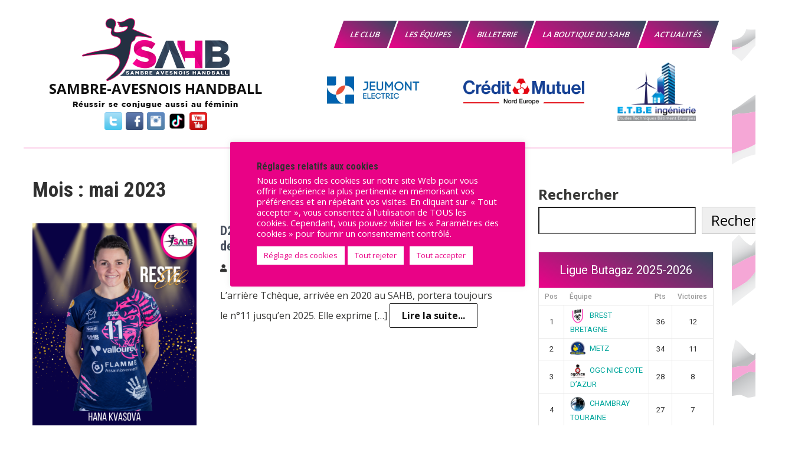

--- FILE ---
content_type: text/html; charset=UTF-8
request_url: https://sambre-avesnois-handball.fr/2023/05/
body_size: 33247
content:
<!DOCTYPE html>
<html lang="fr-FR">
<head>
<meta charset="UTF-8">
<meta name="viewport" content="width=device-width, initial-scale=1">
<link rel="profile" href="http://gmpg.org/xfn/11">




<!-- CSS only -->
<link href="https://cdn.jsdelivr.net/npm/bootstrap@5.1.3/dist/css/bootstrap.min.css" rel="stylesheet" integrity="sha384-1BmE4kWBq78iYhFldvKuhfTAU6auU8tT94WrHftjDbrCEXSU1oBoqyl2QvZ6jIW3" crossorigin="anonymous">
<!-- JavaScript Bundle with Popper -->



		
		<link async rel="stylesheet" href="https://stackpath.bootstrapcdn.com/bootstrap/4.3.1/css/bootstrap.min.css" integrity="sha384-ggOyR0iXCbMQv3Xipma34MD+dH/1fQ784/j6cY/iJTQUOhcWr7x9JvoRxT2MZw1T" crossorigin="anonymous">
		

<meta name='robots' content='noindex, follow' />

	<!-- This site is optimized with the Yoast SEO plugin v26.8 - https://yoast.com/product/yoast-seo-wordpress/ -->
	<title>mai 2023 - SAMBRE-AVESNOIS HANDBALL</title>
	<meta property="og:locale" content="fr_FR" />
	<meta property="og:type" content="website" />
	<meta property="og:title" content="mai 2023 - SAMBRE-AVESNOIS HANDBALL" />
	<meta property="og:url" content="https://sambre-avesnois-handball.fr/2023/05/" />
	<meta property="og:site_name" content="SAMBRE-AVESNOIS HANDBALL" />
	<meta property="og:image" content="https://i0.wp.com/sambre-avesnois-handball.fr/wp-content/uploads/2021/11/logo_Sambre_Avesnois_HandBall.jpg?fit=400%2C400&ssl=1" />
	<meta property="og:image:width" content="400" />
	<meta property="og:image:height" content="400" />
	<meta property="og:image:type" content="image/jpeg" />
	<meta name="twitter:card" content="summary_large_image" />
	<meta name="twitter:site" content="@SambreAvesnoisH" />
	<!-- / Yoast SEO plugin. -->


<link rel='dns-prefetch' href='//stats.wp.com' />
<link rel='dns-prefetch' href='//fonts.googleapis.com' />
<link rel='dns-prefetch' href='//v0.wordpress.com' />
<link rel='preconnect' href='//i0.wp.com' />
<link rel='preconnect' href='//c0.wp.com' />

<!-- No Concat CSS wp-img-auto-sizes-contain => Maybe Not Static File  -->

<!-- No Concat CSS wp-block-library => Maybe Not Static File  -->

<!-- No Concat CSS classic-theme-styles => Maybe Not Static File  -->

<!-- No Concat CSS dashicons => Excluded option -->

<!-- No Concat CSS sportspress-general => Invalid Path  -->

<!-- No Concat CSS sportspress-icons => Invalid Path  -->

<!-- No Concat CSS sportspress-league-menu => Invalid Path  -->

<!-- No Concat CSS sportspress-event-statistics => Invalid Path  -->

<!-- No Concat CSS sportspress-results-matrix => Invalid Path  -->

<!-- No Concat CSS sportspress-scoreboard => Invalid Path  -->

<!-- No Concat CSS sportspress-scoreboard-ltr => Invalid Path  -->

<!-- No Concat CSS sportspress-sponsors => Invalid Path  -->

<!-- No Concat CSS sportspress-timelines => Invalid Path  -->

<!-- No Concat CSS sportspress-tournaments => Invalid Path  -->

<!-- No Concat CSS sportspress-tournaments-ltr => Invalid Path  -->

<!-- No Concat CSS jquery-bracket => Invalid Path  -->

<!-- No Concat CSS sportspress-twitter => Invalid Path  -->

<!-- No Concat CSS sportspress-user-scores => Invalid Path  -->

<!-- No Concat CSS sportspress-roboto => Maybe Not Static File //fonts.googleapis.com/css?family=Roboto:400,500&amp;subset=cyrillic,cyrillic-ext,greek,greek-ext,latin-ext,vietnamese -->

<!-- No Concat CSS sportspress-style => Invalid Path  -->

<!-- No Concat CSS sportspress-style-ltr => Invalid Path  -->

<!-- No Concat CSS sports-club-lite-font => Maybe Not Static File //fonts.googleapis.com/css?family=Roboto+Condensed%3A300%2C400%2C700%7COpen+Sans%3A400%2C600%2C700%2C800 -->

<!-- No Concat CSS sports-club-lite-basic-style => Invalid Path  -->

<!-- No Concat CSS sports-club-lite-ie => Has Conditional -->

<!-- No Concat CSS sports-club-lite-ie8 => Has Conditional -->

<!-- No Concat CSS sports-club-lite-ie7 => Has Conditional -->
<link data-handles='aps-animate-css,aps-frontend-css,contact-form-7,cf7msm_styles,cookie-law-info,cookie-law-info-gdpr,megamenu,parent-style,nivo-slider,fontawesome-all-style,sports-club-lite-responsive,dflip-style,cf7cf-style,photonic-slider,photonic-lightbox,photonic' rel='stylesheet' id='all-css-f0833c99e4598bb7189803841fa9cb64' href='https://sambre-avesnois-handball.fr/wp-content/boost-cache/static/3e10a78de9.min.css' type='text/css' media='all' />
<style id='photonic-inline-css'>
/* Retrieved from saved CSS */
.photonic-panel { background:  rgb(221,51,51)  !important;

	border-top: none;
	border-right: none;
	border-bottom: none;
	border-left: none;
 }
.photonic-flickr-stream .photonic-pad-photosets { margin: 10px; }
.photonic-flickr-stream .photonic-pad-galleries { margin: 10px; }
.photonic-flickr-stream .photonic-pad-photos { padding: 5px 10px; }
.photonic-google-stream .photonic-pad-photos { padding: 5px 10px; }
.photonic-zenfolio-stream .photonic-pad-photos { padding: 5px 10px; }
.photonic-zenfolio-stream .photonic-pad-photosets { margin: 5px 10px; }
.photonic-smug-stream .photonic-pad-albums { margin: 10px; }
.photonic-smug-stream .photonic-pad-photos { padding: 5px 10px; }
.photonic-random-layout .photonic-thumb { padding: 2px}
.photonic-masonry-layout .photonic-thumb { padding: 2px}
.photonic-mosaic-layout .photonic-thumb { padding: 2px}

/*# sourceURL=photonic-inline-css */
</style>
<style id='wp-img-auto-sizes-contain-inline-css'>
img:is([sizes=auto i],[sizes^="auto," i]){contain-intrinsic-size:3000px 1500px}
/*# sourceURL=wp-img-auto-sizes-contain-inline-css */
</style>
<style id='wp-block-library-inline-css'>
:root{--wp-block-synced-color:#7a00df;--wp-block-synced-color--rgb:122,0,223;--wp-bound-block-color:var(--wp-block-synced-color);--wp-editor-canvas-background:#ddd;--wp-admin-theme-color:#007cba;--wp-admin-theme-color--rgb:0,124,186;--wp-admin-theme-color-darker-10:#006ba1;--wp-admin-theme-color-darker-10--rgb:0,107,160.5;--wp-admin-theme-color-darker-20:#005a87;--wp-admin-theme-color-darker-20--rgb:0,90,135;--wp-admin-border-width-focus:2px}@media (min-resolution:192dpi){:root{--wp-admin-border-width-focus:1.5px}}.wp-element-button{cursor:pointer}:root .has-very-light-gray-background-color{background-color:#eee}:root .has-very-dark-gray-background-color{background-color:#313131}:root .has-very-light-gray-color{color:#eee}:root .has-very-dark-gray-color{color:#313131}:root .has-vivid-green-cyan-to-vivid-cyan-blue-gradient-background{background:linear-gradient(135deg,#00d084,#0693e3)}:root .has-purple-crush-gradient-background{background:linear-gradient(135deg,#34e2e4,#4721fb 50%,#ab1dfe)}:root .has-hazy-dawn-gradient-background{background:linear-gradient(135deg,#faaca8,#dad0ec)}:root .has-subdued-olive-gradient-background{background:linear-gradient(135deg,#fafae1,#67a671)}:root .has-atomic-cream-gradient-background{background:linear-gradient(135deg,#fdd79a,#004a59)}:root .has-nightshade-gradient-background{background:linear-gradient(135deg,#330968,#31cdcf)}:root .has-midnight-gradient-background{background:linear-gradient(135deg,#020381,#2874fc)}:root{--wp--preset--font-size--normal:16px;--wp--preset--font-size--huge:42px}.has-regular-font-size{font-size:1em}.has-larger-font-size{font-size:2.625em}.has-normal-font-size{font-size:var(--wp--preset--font-size--normal)}.has-huge-font-size{font-size:var(--wp--preset--font-size--huge)}.has-text-align-center{text-align:center}.has-text-align-left{text-align:left}.has-text-align-right{text-align:right}.has-fit-text{white-space:nowrap!important}#end-resizable-editor-section{display:none}.aligncenter{clear:both}.items-justified-left{justify-content:flex-start}.items-justified-center{justify-content:center}.items-justified-right{justify-content:flex-end}.items-justified-space-between{justify-content:space-between}.screen-reader-text{border:0;clip-path:inset(50%);height:1px;margin:-1px;overflow:hidden;padding:0;position:absolute;width:1px;word-wrap:normal!important}.screen-reader-text:focus{background-color:#ddd;clip-path:none;color:#444;display:block;font-size:1em;height:auto;left:5px;line-height:normal;padding:15px 23px 14px;text-decoration:none;top:5px;width:auto;z-index:100000}html :where(.has-border-color){border-style:solid}html :where([style*=border-top-color]){border-top-style:solid}html :where([style*=border-right-color]){border-right-style:solid}html :where([style*=border-bottom-color]){border-bottom-style:solid}html :where([style*=border-left-color]){border-left-style:solid}html :where([style*=border-width]){border-style:solid}html :where([style*=border-top-width]){border-top-style:solid}html :where([style*=border-right-width]){border-right-style:solid}html :where([style*=border-bottom-width]){border-bottom-style:solid}html :where([style*=border-left-width]){border-left-style:solid}html :where(img[class*=wp-image-]){height:auto;max-width:100%}:where(figure){margin:0 0 1em}html :where(.is-position-sticky){--wp-admin--admin-bar--position-offset:var(--wp-admin--admin-bar--height,0px)}@media screen and (max-width:600px){html :where(.is-position-sticky){--wp-admin--admin-bar--position-offset:0px}}

/*# sourceURL=wp-block-library-inline-css */
</style>
<!-- No Concat CSS wp-block-archives => Maybe Not Static File  -->

<!-- No Concat CSS wp-block-archives-theme => Maybe Not Static File  -->

<!-- No Concat CSS wp-block-heading => Maybe Not Static File  -->

<!-- No Concat CSS wp-block-heading-theme => Maybe Not Static File  -->

<!-- No Concat CSS wp-block-latest-posts => Maybe Not Static File  -->

<!-- No Concat CSS wp-block-latest-posts-theme => Maybe Not Static File  -->

<!-- No Concat CSS wp-block-search => Maybe Not Static File  -->

<!-- No Concat CSS wp-block-search-theme => Maybe Not Static File  -->

<!-- No Concat CSS wp-block-shortcode => Maybe Not Static File  -->

<!-- No Concat CSS wp-block-shortcode-theme => Maybe Not Static File  -->

<!-- No Concat CSS wp-block-social-link => Maybe Not Static File  -->

<!-- No Concat CSS wp-block-social-link-theme => Maybe Not Static File  -->

<!-- No Concat CSS wp-block-paragraph => Maybe Not Static File  -->

<!-- No Concat CSS wp-block-paragraph-theme => Maybe Not Static File  -->

<!-- No Concat CSS wp-block-social-links => Maybe Not Static File  -->

<!-- No Concat CSS wp-block-social-links-theme => Maybe Not Static File  -->

<!-- No Concat CSS global-styles => Maybe Not Static File  -->

<!-- No Concat CSS core-block-supports-duotone => Maybe Not Static File  -->
<style id='wp-block-archives-inline-css'>
.wp-block-archives{box-sizing:border-box}.wp-block-archives-dropdown label{display:block}
/*# sourceURL=https://sambre-avesnois-handball.fr/wp-includes/blocks/archives/style.min.css */
</style>
<style id='wp-block-heading-inline-css'>
h1:where(.wp-block-heading).has-background,h2:where(.wp-block-heading).has-background,h3:where(.wp-block-heading).has-background,h4:where(.wp-block-heading).has-background,h5:where(.wp-block-heading).has-background,h6:where(.wp-block-heading).has-background{padding:1.25em 2.375em}h1.has-text-align-left[style*=writing-mode]:where([style*=vertical-lr]),h1.has-text-align-right[style*=writing-mode]:where([style*=vertical-rl]),h2.has-text-align-left[style*=writing-mode]:where([style*=vertical-lr]),h2.has-text-align-right[style*=writing-mode]:where([style*=vertical-rl]),h3.has-text-align-left[style*=writing-mode]:where([style*=vertical-lr]),h3.has-text-align-right[style*=writing-mode]:where([style*=vertical-rl]),h4.has-text-align-left[style*=writing-mode]:where([style*=vertical-lr]),h4.has-text-align-right[style*=writing-mode]:where([style*=vertical-rl]),h5.has-text-align-left[style*=writing-mode]:where([style*=vertical-lr]),h5.has-text-align-right[style*=writing-mode]:where([style*=vertical-rl]),h6.has-text-align-left[style*=writing-mode]:where([style*=vertical-lr]),h6.has-text-align-right[style*=writing-mode]:where([style*=vertical-rl]){rotate:180deg}
/*# sourceURL=https://sambre-avesnois-handball.fr/wp-includes/blocks/heading/style.min.css */
</style>
<style id='wp-block-latest-posts-inline-css'>
.wp-block-latest-posts{box-sizing:border-box}.wp-block-latest-posts.alignleft{margin-right:2em}.wp-block-latest-posts.alignright{margin-left:2em}.wp-block-latest-posts.wp-block-latest-posts__list{list-style:none}.wp-block-latest-posts.wp-block-latest-posts__list li{clear:both;overflow-wrap:break-word}.wp-block-latest-posts.is-grid{display:flex;flex-wrap:wrap}.wp-block-latest-posts.is-grid li{margin:0 1.25em 1.25em 0;width:100%}@media (min-width:600px){.wp-block-latest-posts.columns-2 li{width:calc(50% - .625em)}.wp-block-latest-posts.columns-2 li:nth-child(2n){margin-right:0}.wp-block-latest-posts.columns-3 li{width:calc(33.33333% - .83333em)}.wp-block-latest-posts.columns-3 li:nth-child(3n){margin-right:0}.wp-block-latest-posts.columns-4 li{width:calc(25% - .9375em)}.wp-block-latest-posts.columns-4 li:nth-child(4n){margin-right:0}.wp-block-latest-posts.columns-5 li{width:calc(20% - 1em)}.wp-block-latest-posts.columns-5 li:nth-child(5n){margin-right:0}.wp-block-latest-posts.columns-6 li{width:calc(16.66667% - 1.04167em)}.wp-block-latest-posts.columns-6 li:nth-child(6n){margin-right:0}}:root :where(.wp-block-latest-posts.is-grid){padding:0}:root :where(.wp-block-latest-posts.wp-block-latest-posts__list){padding-left:0}.wp-block-latest-posts__post-author,.wp-block-latest-posts__post-date{display:block;font-size:.8125em}.wp-block-latest-posts__post-excerpt,.wp-block-latest-posts__post-full-content{margin-bottom:1em;margin-top:.5em}.wp-block-latest-posts__featured-image a{display:inline-block}.wp-block-latest-posts__featured-image img{height:auto;max-width:100%;width:auto}.wp-block-latest-posts__featured-image.alignleft{float:left;margin-right:1em}.wp-block-latest-posts__featured-image.alignright{float:right;margin-left:1em}.wp-block-latest-posts__featured-image.aligncenter{margin-bottom:1em;text-align:center}
/*# sourceURL=https://sambre-avesnois-handball.fr/wp-includes/blocks/latest-posts/style.min.css */
</style>
<style id='wp-block-search-inline-css'>
.wp-block-search__button{margin-left:10px;word-break:normal}.wp-block-search__button.has-icon{line-height:0}.wp-block-search__button svg{height:1.25em;min-height:24px;min-width:24px;width:1.25em;fill:currentColor;vertical-align:text-bottom}:where(.wp-block-search__button){border:1px solid #ccc;padding:6px 10px}.wp-block-search__inside-wrapper{display:flex;flex:auto;flex-wrap:nowrap;max-width:100%}.wp-block-search__label{width:100%}.wp-block-search.wp-block-search__button-only .wp-block-search__button{box-sizing:border-box;display:flex;flex-shrink:0;justify-content:center;margin-left:0;max-width:100%}.wp-block-search.wp-block-search__button-only .wp-block-search__inside-wrapper{min-width:0!important;transition-property:width}.wp-block-search.wp-block-search__button-only .wp-block-search__input{flex-basis:100%;transition-duration:.3s}.wp-block-search.wp-block-search__button-only.wp-block-search__searchfield-hidden,.wp-block-search.wp-block-search__button-only.wp-block-search__searchfield-hidden .wp-block-search__inside-wrapper{overflow:hidden}.wp-block-search.wp-block-search__button-only.wp-block-search__searchfield-hidden .wp-block-search__input{border-left-width:0!important;border-right-width:0!important;flex-basis:0;flex-grow:0;margin:0;min-width:0!important;padding-left:0!important;padding-right:0!important;width:0!important}:where(.wp-block-search__input){appearance:none;border:1px solid #949494;flex-grow:1;font-family:inherit;font-size:inherit;font-style:inherit;font-weight:inherit;letter-spacing:inherit;line-height:inherit;margin-left:0;margin-right:0;min-width:3rem;padding:8px;text-decoration:unset!important;text-transform:inherit}:where(.wp-block-search__button-inside .wp-block-search__inside-wrapper){background-color:#fff;border:1px solid #949494;box-sizing:border-box;padding:4px}:where(.wp-block-search__button-inside .wp-block-search__inside-wrapper) .wp-block-search__input{border:none;border-radius:0;padding:0 4px}:where(.wp-block-search__button-inside .wp-block-search__inside-wrapper) .wp-block-search__input:focus{outline:none}:where(.wp-block-search__button-inside .wp-block-search__inside-wrapper) :where(.wp-block-search__button){padding:4px 8px}.wp-block-search.aligncenter .wp-block-search__inside-wrapper{margin:auto}.wp-block[data-align=right] .wp-block-search.wp-block-search__button-only .wp-block-search__inside-wrapper{float:right}
/*# sourceURL=https://sambre-avesnois-handball.fr/wp-includes/blocks/search/style.min.css */
</style>
<style id='wp-block-search-theme-inline-css'>
.wp-block-search .wp-block-search__label{font-weight:700}.wp-block-search__button{border:1px solid #ccc;padding:.375em .625em}
/*# sourceURL=https://sambre-avesnois-handball.fr/wp-includes/blocks/search/theme.min.css */
</style>
<style id='wp-block-paragraph-inline-css'>
.is-small-text{font-size:.875em}.is-regular-text{font-size:1em}.is-large-text{font-size:2.25em}.is-larger-text{font-size:3em}.has-drop-cap:not(:focus):first-letter{float:left;font-size:8.4em;font-style:normal;font-weight:100;line-height:.68;margin:.05em .1em 0 0;text-transform:uppercase}body.rtl .has-drop-cap:not(:focus):first-letter{float:none;margin-left:.1em}p.has-drop-cap.has-background{overflow:hidden}:root :where(p.has-background){padding:1.25em 2.375em}:where(p.has-text-color:not(.has-link-color)) a{color:inherit}p.has-text-align-left[style*="writing-mode:vertical-lr"],p.has-text-align-right[style*="writing-mode:vertical-rl"]{rotate:180deg}
/*# sourceURL=https://sambre-avesnois-handball.fr/wp-includes/blocks/paragraph/style.min.css */
</style>
<style id='wp-block-social-links-inline-css'>
.wp-block-social-links{background:none;box-sizing:border-box;margin-left:0;padding-left:0;padding-right:0;text-indent:0}.wp-block-social-links .wp-social-link a,.wp-block-social-links .wp-social-link a:hover{border-bottom:0;box-shadow:none;text-decoration:none}.wp-block-social-links .wp-social-link svg{height:1em;width:1em}.wp-block-social-links .wp-social-link span:not(.screen-reader-text){font-size:.65em;margin-left:.5em;margin-right:.5em}.wp-block-social-links.has-small-icon-size{font-size:16px}.wp-block-social-links,.wp-block-social-links.has-normal-icon-size{font-size:24px}.wp-block-social-links.has-large-icon-size{font-size:36px}.wp-block-social-links.has-huge-icon-size{font-size:48px}.wp-block-social-links.aligncenter{display:flex;justify-content:center}.wp-block-social-links.alignright{justify-content:flex-end}.wp-block-social-link{border-radius:9999px;display:block}@media not (prefers-reduced-motion){.wp-block-social-link{transition:transform .1s ease}}.wp-block-social-link{height:auto}.wp-block-social-link a{align-items:center;display:flex;line-height:0}.wp-block-social-link:hover{transform:scale(1.1)}.wp-block-social-links .wp-block-social-link.wp-social-link{display:inline-block;margin:0;padding:0}.wp-block-social-links .wp-block-social-link.wp-social-link .wp-block-social-link-anchor,.wp-block-social-links .wp-block-social-link.wp-social-link .wp-block-social-link-anchor svg,.wp-block-social-links .wp-block-social-link.wp-social-link .wp-block-social-link-anchor:active,.wp-block-social-links .wp-block-social-link.wp-social-link .wp-block-social-link-anchor:hover,.wp-block-social-links .wp-block-social-link.wp-social-link .wp-block-social-link-anchor:visited{color:currentColor;fill:currentColor}:where(.wp-block-social-links:not(.is-style-logos-only)) .wp-social-link{background-color:#f0f0f0;color:#444}:where(.wp-block-social-links:not(.is-style-logos-only)) .wp-social-link-amazon{background-color:#f90;color:#fff}:where(.wp-block-social-links:not(.is-style-logos-only)) .wp-social-link-bandcamp{background-color:#1ea0c3;color:#fff}:where(.wp-block-social-links:not(.is-style-logos-only)) .wp-social-link-behance{background-color:#0757fe;color:#fff}:where(.wp-block-social-links:not(.is-style-logos-only)) .wp-social-link-bluesky{background-color:#0a7aff;color:#fff}:where(.wp-block-social-links:not(.is-style-logos-only)) .wp-social-link-codepen{background-color:#1e1f26;color:#fff}:where(.wp-block-social-links:not(.is-style-logos-only)) .wp-social-link-deviantart{background-color:#02e49b;color:#fff}:where(.wp-block-social-links:not(.is-style-logos-only)) .wp-social-link-discord{background-color:#5865f2;color:#fff}:where(.wp-block-social-links:not(.is-style-logos-only)) .wp-social-link-dribbble{background-color:#e94c89;color:#fff}:where(.wp-block-social-links:not(.is-style-logos-only)) .wp-social-link-dropbox{background-color:#4280ff;color:#fff}:where(.wp-block-social-links:not(.is-style-logos-only)) .wp-social-link-etsy{background-color:#f45800;color:#fff}:where(.wp-block-social-links:not(.is-style-logos-only)) .wp-social-link-facebook{background-color:#0866ff;color:#fff}:where(.wp-block-social-links:not(.is-style-logos-only)) .wp-social-link-fivehundredpx{background-color:#000;color:#fff}:where(.wp-block-social-links:not(.is-style-logos-only)) .wp-social-link-flickr{background-color:#0461dd;color:#fff}:where(.wp-block-social-links:not(.is-style-logos-only)) .wp-social-link-foursquare{background-color:#e65678;color:#fff}:where(.wp-block-social-links:not(.is-style-logos-only)) .wp-social-link-github{background-color:#24292d;color:#fff}:where(.wp-block-social-links:not(.is-style-logos-only)) .wp-social-link-goodreads{background-color:#eceadd;color:#382110}:where(.wp-block-social-links:not(.is-style-logos-only)) .wp-social-link-google{background-color:#ea4434;color:#fff}:where(.wp-block-social-links:not(.is-style-logos-only)) .wp-social-link-gravatar{background-color:#1d4fc4;color:#fff}:where(.wp-block-social-links:not(.is-style-logos-only)) .wp-social-link-instagram{background-color:#f00075;color:#fff}:where(.wp-block-social-links:not(.is-style-logos-only)) .wp-social-link-lastfm{background-color:#e21b24;color:#fff}:where(.wp-block-social-links:not(.is-style-logos-only)) .wp-social-link-linkedin{background-color:#0d66c2;color:#fff}:where(.wp-block-social-links:not(.is-style-logos-only)) .wp-social-link-mastodon{background-color:#3288d4;color:#fff}:where(.wp-block-social-links:not(.is-style-logos-only)) .wp-social-link-medium{background-color:#000;color:#fff}:where(.wp-block-social-links:not(.is-style-logos-only)) .wp-social-link-meetup{background-color:#f6405f;color:#fff}:where(.wp-block-social-links:not(.is-style-logos-only)) .wp-social-link-patreon{background-color:#000;color:#fff}:where(.wp-block-social-links:not(.is-style-logos-only)) .wp-social-link-pinterest{background-color:#e60122;color:#fff}:where(.wp-block-social-links:not(.is-style-logos-only)) .wp-social-link-pocket{background-color:#ef4155;color:#fff}:where(.wp-block-social-links:not(.is-style-logos-only)) .wp-social-link-reddit{background-color:#ff4500;color:#fff}:where(.wp-block-social-links:not(.is-style-logos-only)) .wp-social-link-skype{background-color:#0478d7;color:#fff}:where(.wp-block-social-links:not(.is-style-logos-only)) .wp-social-link-snapchat{background-color:#fefc00;color:#fff;stroke:#000}:where(.wp-block-social-links:not(.is-style-logos-only)) .wp-social-link-soundcloud{background-color:#ff5600;color:#fff}:where(.wp-block-social-links:not(.is-style-logos-only)) .wp-social-link-spotify{background-color:#1bd760;color:#fff}:where(.wp-block-social-links:not(.is-style-logos-only)) .wp-social-link-telegram{background-color:#2aabee;color:#fff}:where(.wp-block-social-links:not(.is-style-logos-only)) .wp-social-link-threads{background-color:#000;color:#fff}:where(.wp-block-social-links:not(.is-style-logos-only)) .wp-social-link-tiktok{background-color:#000;color:#fff}:where(.wp-block-social-links:not(.is-style-logos-only)) .wp-social-link-tumblr{background-color:#011835;color:#fff}:where(.wp-block-social-links:not(.is-style-logos-only)) .wp-social-link-twitch{background-color:#6440a4;color:#fff}:where(.wp-block-social-links:not(.is-style-logos-only)) .wp-social-link-twitter{background-color:#1da1f2;color:#fff}:where(.wp-block-social-links:not(.is-style-logos-only)) .wp-social-link-vimeo{background-color:#1eb7ea;color:#fff}:where(.wp-block-social-links:not(.is-style-logos-only)) .wp-social-link-vk{background-color:#4680c2;color:#fff}:where(.wp-block-social-links:not(.is-style-logos-only)) .wp-social-link-wordpress{background-color:#3499cd;color:#fff}:where(.wp-block-social-links:not(.is-style-logos-only)) .wp-social-link-whatsapp{background-color:#25d366;color:#fff}:where(.wp-block-social-links:not(.is-style-logos-only)) .wp-social-link-x{background-color:#000;color:#fff}:where(.wp-block-social-links:not(.is-style-logos-only)) .wp-social-link-yelp{background-color:#d32422;color:#fff}:where(.wp-block-social-links:not(.is-style-logos-only)) .wp-social-link-youtube{background-color:red;color:#fff}:where(.wp-block-social-links.is-style-logos-only) .wp-social-link{background:none}:where(.wp-block-social-links.is-style-logos-only) .wp-social-link svg{height:1.25em;width:1.25em}:where(.wp-block-social-links.is-style-logos-only) .wp-social-link-amazon{color:#f90}:where(.wp-block-social-links.is-style-logos-only) .wp-social-link-bandcamp{color:#1ea0c3}:where(.wp-block-social-links.is-style-logos-only) .wp-social-link-behance{color:#0757fe}:where(.wp-block-social-links.is-style-logos-only) .wp-social-link-bluesky{color:#0a7aff}:where(.wp-block-social-links.is-style-logos-only) .wp-social-link-codepen{color:#1e1f26}:where(.wp-block-social-links.is-style-logos-only) .wp-social-link-deviantart{color:#02e49b}:where(.wp-block-social-links.is-style-logos-only) .wp-social-link-discord{color:#5865f2}:where(.wp-block-social-links.is-style-logos-only) .wp-social-link-dribbble{color:#e94c89}:where(.wp-block-social-links.is-style-logos-only) .wp-social-link-dropbox{color:#4280ff}:where(.wp-block-social-links.is-style-logos-only) .wp-social-link-etsy{color:#f45800}:where(.wp-block-social-links.is-style-logos-only) .wp-social-link-facebook{color:#0866ff}:where(.wp-block-social-links.is-style-logos-only) .wp-social-link-fivehundredpx{color:#000}:where(.wp-block-social-links.is-style-logos-only) .wp-social-link-flickr{color:#0461dd}:where(.wp-block-social-links.is-style-logos-only) .wp-social-link-foursquare{color:#e65678}:where(.wp-block-social-links.is-style-logos-only) .wp-social-link-github{color:#24292d}:where(.wp-block-social-links.is-style-logos-only) .wp-social-link-goodreads{color:#382110}:where(.wp-block-social-links.is-style-logos-only) .wp-social-link-google{color:#ea4434}:where(.wp-block-social-links.is-style-logos-only) .wp-social-link-gravatar{color:#1d4fc4}:where(.wp-block-social-links.is-style-logos-only) .wp-social-link-instagram{color:#f00075}:where(.wp-block-social-links.is-style-logos-only) .wp-social-link-lastfm{color:#e21b24}:where(.wp-block-social-links.is-style-logos-only) .wp-social-link-linkedin{color:#0d66c2}:where(.wp-block-social-links.is-style-logos-only) .wp-social-link-mastodon{color:#3288d4}:where(.wp-block-social-links.is-style-logos-only) .wp-social-link-medium{color:#000}:where(.wp-block-social-links.is-style-logos-only) .wp-social-link-meetup{color:#f6405f}:where(.wp-block-social-links.is-style-logos-only) .wp-social-link-patreon{color:#000}:where(.wp-block-social-links.is-style-logos-only) .wp-social-link-pinterest{color:#e60122}:where(.wp-block-social-links.is-style-logos-only) .wp-social-link-pocket{color:#ef4155}:where(.wp-block-social-links.is-style-logos-only) .wp-social-link-reddit{color:#ff4500}:where(.wp-block-social-links.is-style-logos-only) .wp-social-link-skype{color:#0478d7}:where(.wp-block-social-links.is-style-logos-only) .wp-social-link-snapchat{color:#fff;stroke:#000}:where(.wp-block-social-links.is-style-logos-only) .wp-social-link-soundcloud{color:#ff5600}:where(.wp-block-social-links.is-style-logos-only) .wp-social-link-spotify{color:#1bd760}:where(.wp-block-social-links.is-style-logos-only) .wp-social-link-telegram{color:#2aabee}:where(.wp-block-social-links.is-style-logos-only) .wp-social-link-threads{color:#000}:where(.wp-block-social-links.is-style-logos-only) .wp-social-link-tiktok{color:#000}:where(.wp-block-social-links.is-style-logos-only) .wp-social-link-tumblr{color:#011835}:where(.wp-block-social-links.is-style-logos-only) .wp-social-link-twitch{color:#6440a4}:where(.wp-block-social-links.is-style-logos-only) .wp-social-link-twitter{color:#1da1f2}:where(.wp-block-social-links.is-style-logos-only) .wp-social-link-vimeo{color:#1eb7ea}:where(.wp-block-social-links.is-style-logos-only) .wp-social-link-vk{color:#4680c2}:where(.wp-block-social-links.is-style-logos-only) .wp-social-link-whatsapp{color:#25d366}:where(.wp-block-social-links.is-style-logos-only) .wp-social-link-wordpress{color:#3499cd}:where(.wp-block-social-links.is-style-logos-only) .wp-social-link-x{color:#000}:where(.wp-block-social-links.is-style-logos-only) .wp-social-link-yelp{color:#d32422}:where(.wp-block-social-links.is-style-logos-only) .wp-social-link-youtube{color:red}.wp-block-social-links.is-style-pill-shape .wp-social-link{width:auto}:root :where(.wp-block-social-links .wp-social-link a){padding:.25em}:root :where(.wp-block-social-links.is-style-logos-only .wp-social-link a){padding:0}:root :where(.wp-block-social-links.is-style-pill-shape .wp-social-link a){padding-left:.6666666667em;padding-right:.6666666667em}.wp-block-social-links:not(.has-icon-color):not(.has-icon-background-color) .wp-social-link-snapchat .wp-block-social-link-label{color:#000}
/*# sourceURL=https://sambre-avesnois-handball.fr/wp-includes/blocks/social-links/style.min.css */
</style>
<style id='global-styles-inline-css'>
:root{--wp--preset--aspect-ratio--square: 1;--wp--preset--aspect-ratio--4-3: 4/3;--wp--preset--aspect-ratio--3-4: 3/4;--wp--preset--aspect-ratio--3-2: 3/2;--wp--preset--aspect-ratio--2-3: 2/3;--wp--preset--aspect-ratio--16-9: 16/9;--wp--preset--aspect-ratio--9-16: 9/16;--wp--preset--color--black: #000000;--wp--preset--color--cyan-bluish-gray: #abb8c3;--wp--preset--color--white: #ffffff;--wp--preset--color--pale-pink: #f78da7;--wp--preset--color--vivid-red: #cf2e2e;--wp--preset--color--luminous-vivid-orange: #ff6900;--wp--preset--color--luminous-vivid-amber: #fcb900;--wp--preset--color--light-green-cyan: #7bdcb5;--wp--preset--color--vivid-green-cyan: #00d084;--wp--preset--color--pale-cyan-blue: #8ed1fc;--wp--preset--color--vivid-cyan-blue: #0693e3;--wp--preset--color--vivid-purple: #9b51e0;--wp--preset--gradient--vivid-cyan-blue-to-vivid-purple: linear-gradient(135deg,rgb(6,147,227) 0%,rgb(155,81,224) 100%);--wp--preset--gradient--light-green-cyan-to-vivid-green-cyan: linear-gradient(135deg,rgb(122,220,180) 0%,rgb(0,208,130) 100%);--wp--preset--gradient--luminous-vivid-amber-to-luminous-vivid-orange: linear-gradient(135deg,rgb(252,185,0) 0%,rgb(255,105,0) 100%);--wp--preset--gradient--luminous-vivid-orange-to-vivid-red: linear-gradient(135deg,rgb(255,105,0) 0%,rgb(207,46,46) 100%);--wp--preset--gradient--very-light-gray-to-cyan-bluish-gray: linear-gradient(135deg,rgb(238,238,238) 0%,rgb(169,184,195) 100%);--wp--preset--gradient--cool-to-warm-spectrum: linear-gradient(135deg,rgb(74,234,220) 0%,rgb(151,120,209) 20%,rgb(207,42,186) 40%,rgb(238,44,130) 60%,rgb(251,105,98) 80%,rgb(254,248,76) 100%);--wp--preset--gradient--blush-light-purple: linear-gradient(135deg,rgb(255,206,236) 0%,rgb(152,150,240) 100%);--wp--preset--gradient--blush-bordeaux: linear-gradient(135deg,rgb(254,205,165) 0%,rgb(254,45,45) 50%,rgb(107,0,62) 100%);--wp--preset--gradient--luminous-dusk: linear-gradient(135deg,rgb(255,203,112) 0%,rgb(199,81,192) 50%,rgb(65,88,208) 100%);--wp--preset--gradient--pale-ocean: linear-gradient(135deg,rgb(255,245,203) 0%,rgb(182,227,212) 50%,rgb(51,167,181) 100%);--wp--preset--gradient--electric-grass: linear-gradient(135deg,rgb(202,248,128) 0%,rgb(113,206,126) 100%);--wp--preset--gradient--midnight: linear-gradient(135deg,rgb(2,3,129) 0%,rgb(40,116,252) 100%);--wp--preset--font-size--small: 13px;--wp--preset--font-size--medium: 20px;--wp--preset--font-size--large: 36px;--wp--preset--font-size--x-large: 42px;--wp--preset--spacing--20: 0.44rem;--wp--preset--spacing--30: 0.67rem;--wp--preset--spacing--40: 1rem;--wp--preset--spacing--50: 1.5rem;--wp--preset--spacing--60: 2.25rem;--wp--preset--spacing--70: 3.38rem;--wp--preset--spacing--80: 5.06rem;--wp--preset--shadow--natural: 6px 6px 9px rgba(0, 0, 0, 0.2);--wp--preset--shadow--deep: 12px 12px 50px rgba(0, 0, 0, 0.4);--wp--preset--shadow--sharp: 6px 6px 0px rgba(0, 0, 0, 0.2);--wp--preset--shadow--outlined: 6px 6px 0px -3px rgb(255, 255, 255), 6px 6px rgb(0, 0, 0);--wp--preset--shadow--crisp: 6px 6px 0px rgb(0, 0, 0);}:where(.is-layout-flex){gap: 0.5em;}:where(.is-layout-grid){gap: 0.5em;}body .is-layout-flex{display: flex;}.is-layout-flex{flex-wrap: wrap;align-items: center;}.is-layout-flex > :is(*, div){margin: 0;}body .is-layout-grid{display: grid;}.is-layout-grid > :is(*, div){margin: 0;}:where(.wp-block-columns.is-layout-flex){gap: 2em;}:where(.wp-block-columns.is-layout-grid){gap: 2em;}:where(.wp-block-post-template.is-layout-flex){gap: 1.25em;}:where(.wp-block-post-template.is-layout-grid){gap: 1.25em;}.has-black-color{color: var(--wp--preset--color--black) !important;}.has-cyan-bluish-gray-color{color: var(--wp--preset--color--cyan-bluish-gray) !important;}.has-white-color{color: var(--wp--preset--color--white) !important;}.has-pale-pink-color{color: var(--wp--preset--color--pale-pink) !important;}.has-vivid-red-color{color: var(--wp--preset--color--vivid-red) !important;}.has-luminous-vivid-orange-color{color: var(--wp--preset--color--luminous-vivid-orange) !important;}.has-luminous-vivid-amber-color{color: var(--wp--preset--color--luminous-vivid-amber) !important;}.has-light-green-cyan-color{color: var(--wp--preset--color--light-green-cyan) !important;}.has-vivid-green-cyan-color{color: var(--wp--preset--color--vivid-green-cyan) !important;}.has-pale-cyan-blue-color{color: var(--wp--preset--color--pale-cyan-blue) !important;}.has-vivid-cyan-blue-color{color: var(--wp--preset--color--vivid-cyan-blue) !important;}.has-vivid-purple-color{color: var(--wp--preset--color--vivid-purple) !important;}.has-black-background-color{background-color: var(--wp--preset--color--black) !important;}.has-cyan-bluish-gray-background-color{background-color: var(--wp--preset--color--cyan-bluish-gray) !important;}.has-white-background-color{background-color: var(--wp--preset--color--white) !important;}.has-pale-pink-background-color{background-color: var(--wp--preset--color--pale-pink) !important;}.has-vivid-red-background-color{background-color: var(--wp--preset--color--vivid-red) !important;}.has-luminous-vivid-orange-background-color{background-color: var(--wp--preset--color--luminous-vivid-orange) !important;}.has-luminous-vivid-amber-background-color{background-color: var(--wp--preset--color--luminous-vivid-amber) !important;}.has-light-green-cyan-background-color{background-color: var(--wp--preset--color--light-green-cyan) !important;}.has-vivid-green-cyan-background-color{background-color: var(--wp--preset--color--vivid-green-cyan) !important;}.has-pale-cyan-blue-background-color{background-color: var(--wp--preset--color--pale-cyan-blue) !important;}.has-vivid-cyan-blue-background-color{background-color: var(--wp--preset--color--vivid-cyan-blue) !important;}.has-vivid-purple-background-color{background-color: var(--wp--preset--color--vivid-purple) !important;}.has-black-border-color{border-color: var(--wp--preset--color--black) !important;}.has-cyan-bluish-gray-border-color{border-color: var(--wp--preset--color--cyan-bluish-gray) !important;}.has-white-border-color{border-color: var(--wp--preset--color--white) !important;}.has-pale-pink-border-color{border-color: var(--wp--preset--color--pale-pink) !important;}.has-vivid-red-border-color{border-color: var(--wp--preset--color--vivid-red) !important;}.has-luminous-vivid-orange-border-color{border-color: var(--wp--preset--color--luminous-vivid-orange) !important;}.has-luminous-vivid-amber-border-color{border-color: var(--wp--preset--color--luminous-vivid-amber) !important;}.has-light-green-cyan-border-color{border-color: var(--wp--preset--color--light-green-cyan) !important;}.has-vivid-green-cyan-border-color{border-color: var(--wp--preset--color--vivid-green-cyan) !important;}.has-pale-cyan-blue-border-color{border-color: var(--wp--preset--color--pale-cyan-blue) !important;}.has-vivid-cyan-blue-border-color{border-color: var(--wp--preset--color--vivid-cyan-blue) !important;}.has-vivid-purple-border-color{border-color: var(--wp--preset--color--vivid-purple) !important;}.has-vivid-cyan-blue-to-vivid-purple-gradient-background{background: var(--wp--preset--gradient--vivid-cyan-blue-to-vivid-purple) !important;}.has-light-green-cyan-to-vivid-green-cyan-gradient-background{background: var(--wp--preset--gradient--light-green-cyan-to-vivid-green-cyan) !important;}.has-luminous-vivid-amber-to-luminous-vivid-orange-gradient-background{background: var(--wp--preset--gradient--luminous-vivid-amber-to-luminous-vivid-orange) !important;}.has-luminous-vivid-orange-to-vivid-red-gradient-background{background: var(--wp--preset--gradient--luminous-vivid-orange-to-vivid-red) !important;}.has-very-light-gray-to-cyan-bluish-gray-gradient-background{background: var(--wp--preset--gradient--very-light-gray-to-cyan-bluish-gray) !important;}.has-cool-to-warm-spectrum-gradient-background{background: var(--wp--preset--gradient--cool-to-warm-spectrum) !important;}.has-blush-light-purple-gradient-background{background: var(--wp--preset--gradient--blush-light-purple) !important;}.has-blush-bordeaux-gradient-background{background: var(--wp--preset--gradient--blush-bordeaux) !important;}.has-luminous-dusk-gradient-background{background: var(--wp--preset--gradient--luminous-dusk) !important;}.has-pale-ocean-gradient-background{background: var(--wp--preset--gradient--pale-ocean) !important;}.has-electric-grass-gradient-background{background: var(--wp--preset--gradient--electric-grass) !important;}.has-midnight-gradient-background{background: var(--wp--preset--gradient--midnight) !important;}.has-small-font-size{font-size: var(--wp--preset--font-size--small) !important;}.has-medium-font-size{font-size: var(--wp--preset--font-size--medium) !important;}.has-large-font-size{font-size: var(--wp--preset--font-size--large) !important;}.has-x-large-font-size{font-size: var(--wp--preset--font-size--x-large) !important;}
/*# sourceURL=global-styles-inline-css */
</style>

<style id='classic-theme-styles-inline-css'>
/*! This file is auto-generated */
.wp-block-button__link{color:#fff;background-color:#32373c;border-radius:9999px;box-shadow:none;text-decoration:none;padding:calc(.667em + 2px) calc(1.333em + 2px);font-size:1.125em}.wp-block-file__button{background:#32373c;color:#fff;text-decoration:none}
/*# sourceURL=/wp-includes/css/classic-themes.min.css */
</style>
<link rel='stylesheet' id='dashicons-css' href='https://sambre-avesnois-handball.fr/wp-includes/css/dashicons.min.css?ver=6.9' media='all' />
<link rel='stylesheet' id='sportspress-general-css' href='//sambre-avesnois-handball.fr/wp-content/plugins/sportspress-pro/includes/sportspress/assets/css/sportspress.css?ver=2.7.21' media='all' />
<link rel='stylesheet' id='sportspress-icons-css' href='//sambre-avesnois-handball.fr/wp-content/plugins/sportspress-pro/includes/sportspress/assets/css/icons.css?ver=2.7' media='all' />
<link rel='stylesheet' id='sportspress-league-menu-css' href='//sambre-avesnois-handball.fr/wp-content/plugins/sportspress-pro/includes/sportspress-league-menu/css/sportspress-league-menu.css?ver=2.1.2' media='all' />
<link rel='stylesheet' id='sportspress-event-statistics-css' href='//sambre-avesnois-handball.fr/wp-content/plugins/sportspress-pro/includes/sportspress-match-stats/css/sportspress-match-stats.css?ver=2.2' media='all' />
<link rel='stylesheet' id='sportspress-results-matrix-css' href='//sambre-avesnois-handball.fr/wp-content/plugins/sportspress-pro/includes/sportspress-results-matrix/css/sportspress-results-matrix.css?ver=2.6.9' media='all' />
<link rel='stylesheet' id='sportspress-scoreboard-css' href='//sambre-avesnois-handball.fr/wp-content/plugins/sportspress-pro/includes/sportspress-scoreboard/css/sportspress-scoreboard.css?ver=2.6.11' media='all' />
<link rel='stylesheet' id='sportspress-scoreboard-ltr-css' href='//sambre-avesnois-handball.fr/wp-content/plugins/sportspress-pro/includes/sportspress-scoreboard/css/sportspress-scoreboard-ltr.css?ver=2.6.11' media='all' />
<link rel='stylesheet' id='sportspress-sponsors-css' href='//sambre-avesnois-handball.fr/wp-content/plugins/sportspress-pro/includes/sportspress-sponsors/css/sportspress-sponsors.css?ver=2.6.15' media='all' />
<link rel='stylesheet' id='sportspress-timelines-css' href='//sambre-avesnois-handball.fr/wp-content/plugins/sportspress-pro/includes/sportspress-timelines/css/sportspress-timelines.css?ver=2.6' media='all' />
<link rel='stylesheet' id='sportspress-tournaments-css' href='//sambre-avesnois-handball.fr/wp-content/plugins/sportspress-pro/includes/sportspress-tournaments/css/sportspress-tournaments.css?ver=2.6.21' media='all' />
<link rel='stylesheet' id='sportspress-tournaments-ltr-css' href='//sambre-avesnois-handball.fr/wp-content/plugins/sportspress-pro/includes/sportspress-tournaments/css/sportspress-tournaments-ltr.css?ver=2.6.21' media='all' />
<link rel='stylesheet' id='jquery-bracket-css' href='//sambre-avesnois-handball.fr/wp-content/plugins/sportspress-pro/includes/sportspress-tournaments/css/jquery.bracket.min.css?ver=0.11.0' media='all' />
<link rel='stylesheet' id='sportspress-twitter-css' href='//sambre-avesnois-handball.fr/wp-content/plugins/sportspress-pro/includes/sportspress-twitter/css/sportspress-twitter.css?ver=2.1.2' media='all' />
<link rel='stylesheet' id='sportspress-user-scores-css' href='//sambre-avesnois-handball.fr/wp-content/plugins/sportspress-pro/includes/sportspress-user-scores/css/sportspress-user-scores.css?ver=2.3' media='all' />
<link rel='stylesheet' id='sportspress-roboto-css' href='//fonts.googleapis.com/css?family=Roboto%3A400%2C500&#038;subset=cyrillic%2Ccyrillic-ext%2Cgreek%2Cgreek-ext%2Clatin-ext%2Cvietnamese&#038;ver=2.7' media='all' />
<link rel='stylesheet' id='sportspress-style-css' href='//sambre-avesnois-handball.fr/wp-content/plugins/sportspress-pro/includes/sportspress/assets/css/sportspress-style.css?ver=2.7' media='all' />
<link rel='stylesheet' id='sportspress-style-ltr-css' href='//sambre-avesnois-handball.fr/wp-content/plugins/sportspress-pro/includes/sportspress/assets/css/sportspress-style-ltr.css?ver=2.7' media='all' />
<link rel='stylesheet' id='sports-club-lite-font-css' href='//fonts.googleapis.com/css?family=Roboto+Condensed%3A300%2C400%2C700%7COpen+Sans%3A400%2C600%2C700%2C800&#038;ver=6.9' media='all' />
<link rel='stylesheet' id='sports-club-lite-basic-style-css' href='https://sambre-avesnois-handball.fr/wp-content/themes/sports-club-lite%20-%20Child/style.css?ver=6.9' media='all' />
<style type="text/css"></style>
<!-- No Concat JS jquery-core => Excluded option -->



	<style>img#wpstats{display:none}</style>
			<style type="text/css"> 					
        a, .blogpost_layout h2 a:hover,
        #sidebar ul li a:hover,								
        .blogpost_layout h3 a:hover,
		.aboutus_contentcol h3 span,					
        .recent-post h6:hover,
		.blogreadmore:hover,						
        .blogpost_meta a:hover,		
        .button:hover,			           
		.footer-wrapper h2 span,
		.footer-wrapper ul li a:hover, 
		.footer-wrapper ul li.current_page_item a        				
            { color:#ec4613;}					 
            
        .pagination ul li .current, .pagination ul li a:hover, 
        #commentform input#submit:hover,		
        .nivo-controlNav a.active,				
        .learnmore,
		.news-title,		
		.donatenow,		
		.sports_5col:hover .imgbx_5col,
		.sports_5col .readmorebtn,
		.nivo-caption .slide_more, 		
		.threecol_box:hover .pagereadmore,	
		.threecol_box:hover .pagereadmore:after,													
        #sidebar .search-form input.search-submit,				
        .wpcf7 input[type='submit'],				
        nav.pagination .page-numbers.current,
        .toggle a,
		.header_right,
		.header_right:after,
		.threecol_box:hover .threecol_thumbx,
		.nivo-caption .slide_more:before,
		.sitemenu ul li a:hover, 
	   .sitemenu ul li.current-menu-item a,
	   .sitemenu ul li.current-menu-parent a.parent,
	   .sitemenu ul li.current-menu-item ul.sub-menu li a:hover
            { background-color:#ec4613;}
			
		.nivo-caption .slide_more:hover,	
		.tagcloud a:hover,
		.orange-dot,
		.blogreadmore:hover,
		.header_fixer.siteinner,		
		.sports_5col .imgbx_5col,
		 blockquote	        
            { border-color:#ec4613;}	
			
		#layout_forsite a:focus,
		button:focus,
		input[type="button"]:focus,
		input[type="reset"]:focus,
		input[type="submit"]:focus,
		input[type="text"]:focus,
		input[type="email"]:focus,
		input[type="url"]:focus,
		input[type="password"]:focus,
		input[type="search"]:focus,
		input[type="number"]:focus,
		input[type="tel"]:focus,
		input[type="range"]:focus,
		input[type="date"]:focus,
		input[type="month"]:focus,
		input[type="week"]:focus,
		input[type="time"]:focus,
		input[type="datetime"]:focus,
		input[type="datetime-local"]:focus,
		input[type="color"]:focus,
		textarea:focus,
		a:focus   
            { outline:thin dotted #ec4613;}			
			
         	
    </style> 
	<style type="text/css">
			.header_fixer{
			background: url() no-repeat;
			background-position: center top;
		}
		.logo h1 a { color:#404040;}
		
	</style>
    
    <link rel="icon" href="https://i0.wp.com/sambre-avesnois-handball.fr/wp-content/uploads/2021/10/cropped-Favicon-sahb.png?fit=32%2C32&#038;ssl=1" sizes="32x32" />
<link rel="icon" href="https://i0.wp.com/sambre-avesnois-handball.fr/wp-content/uploads/2021/10/cropped-Favicon-sahb.png?fit=192%2C192&#038;ssl=1" sizes="192x192" />
<link rel="apple-touch-icon" href="https://i0.wp.com/sambre-avesnois-handball.fr/wp-content/uploads/2021/10/cropped-Favicon-sahb.png?fit=180%2C180&#038;ssl=1" />
<meta name="msapplication-TileImage" content="https://i0.wp.com/sambre-avesnois-handball.fr/wp-content/uploads/2021/10/cropped-Favicon-sahb.png?fit=270%2C270&#038;ssl=1" />
		<style type="text/css" id="wp-custom-css">
			@font-face {
    font-family: Gotham-Black;  
    src: url(https://sambre-avesnois-handball.fr/wp-content/themes/sports-club-lite%20-%20Child/fonts/Gotham-Black.ttf);  
}
.effacer{
	display:none;
}

.logos_accueil{
	height: 50px;
}
.left_fixe{
    max-width: 33.333333%;
    float: left;
}
.threecol_box .threecol_thumbx {
    height: 320px;
}
.threecol_box .threecol_thumbx img {
    min-height: 320px;
}
.threecol_box .pagereadmore {
    top: -30px!important;
}
.threecol_contentbx {
    top: 85%!important;
}
.menu-item:hover +.sp-header-sponsors {display:none;}

.sp-header.sp-header-loaded{
	//z-index:1;
}
.groupe_logo_accueil{
	display: flex;
	justify-content: space-evenly;
	align-items: center;
	flex-wrap: wrap;
}
.fond-table-cpe{
background: linear-gradient(272deg,rgb(199 81 192 / 32%) 50%,rgb(143 162 255 / 32%) 100%);
}
.titre_tableau_match_billeterie{
    margin-top: 20px;
    color: white;
    background: linear-gradient( 27deg , #ec0289, #34475d);
    padding-right: 20px;
    padding-left: 20px;
}
.header_fixer {
    z-index: 9998;
}


.gallery-columns-3 > div > div > dl.gallery-item{
    width: 33.333%;
    float: left;
	min-height: 346px!important;
}
.sp-template-gallery .gallery-item img{
	margin: 0 auto!important;
}
.sp-sponsors-loader {
    display: flex
;
    align-items: center;
    flex-wrap: wrap;
    flex-direction: row;
    align-content: center;
    justify-content: center;
}

/*Gazette*/
.logo_equipes, .fiche_joueur  {
	float:left;
}
	.mobile{
		display:none;
	}
.logos_fede {
    display: flex;
    flex-direction: row;
    justify-content: space-evenly;
    align-items: flex-start;
    flex-wrap: wrap;
}
.lieu_match{
	background-color: #d909841a;
	border-bottom: 1px solid #8a2671;
	border-right: 1px solid #8a2671;
	border-left: 1px solid #8a2671;
	padding: 5px;
}
.Logo_sahb, .Logo_adversaire{
	padding: 10px;
}
.logos_match_gazette{
	max-height: 200px;
}
.Logos_equipes_gazette{
	display: flex;
	align-items: center;
	flex-wrap: wrap;
	justify-content: space-around;
	flex-direction: row;
}
.bloc_accueil_gazette{
	display: flex;
	flex-direction: row;
	align-items: center;
	border-top: 1px solid #8a2671;
	border-right: 1px solid #8a2671;
	border-left: 1px solid #8a2671;
	justify-content: space-around;
}
.titre_page{
	    width: 100%;
}
.logo_equipes {
    width: 65%;
}

.titre_equipe{
	margin-top: 50px;
}
.fiche_joueur {
    min-height: 500px;
    background-repeat: no-repeat;
    background-position: top;
    background-size: cover;
    margin: 10px;
    margin-bottom: 6px;
	width: 18%;
}
.logo_equipes, .titre_page {
	text-align: center;
}
.logos_match{
	height: auto;
	margin-right: 20px;
}
.logo_fede{
	height: 115px;
	width: auto;
}
.img_joueur{
    width: 190px;
    max-height: 280px;
}
.img_joueur_adverse{
    width: 190px;
    max-height: 280px;
}
.image_de_fond {
	background-size: cover;
	background-position: top;
	background-repeat: no-repeat;
	width: 35%;
}
.photo_joueur{
	text-align: center;
}
.drapeau_joueur{
    max-height: 15px;
}
.infos_joueur{
text-align: center;
    position: relative;
    bottom: -359px;
    right: 0px;
    height: 126px;
    background-color: #ffffffcc;
    padding: 5px;
    border-radius: 20px;
}
.numero_joueur{
    font-size: x-large;
    position: relative;
    top: 10px;
    left: 0px;
    min-width: 58px;
	    max-height: 15px;
}
.decor_de_fond{
	width: 100%;
}
.image_de_fond{

}
.logos_match{
	width: 40%;
}
.logo_equ_1, .logo_equ_2{
    width: 45%;
    padding: 5px;
    float: left;
}
.bandeau_logo_accueil{
	width: 20%;
}
.logo_equ_1{
    float: left;
}
.logo_equ_2{
    float: right;
}
.titre_match{
	    font-size: smaller;
}
.bloc_match{
    width: 28%;
    float: left;
    min-height: 230px;
    padding: 4px;
    margin: 15px;
	text-align: center;
	border: 1px solid;
	    margin-left: 40px;
}

.bandeau_head{
	text-align:center;
	margin-top: -50px;
}

.logo_equ_2 > img, .logo_equ_2 > img{
	max-height: 211px;
}
.prochain_match{
	width:44%;
	min-height: 370px;
	display: flex;
	flex-direction: column;
	justify-content: space-evenly;
}
.score_match{
	    margin: 15px;
    font-size: xxx-large;
}
.gazette{
	position:absolute;
	top:10px;
	width:100%;
}

@media screen and (max-width: 1200px){
.fiche_joueur {
	width: 22%;
}
	.bloc_match{
	    margin-left: 25px;
}
}
@media screen and (max-width: 980px){
.sitemenu ul li ul li {
    margin-left: 33px;
}
.sitemenu ul li a, .sitemenu ul li.menu-item a {
		font-size: x-large;
    height: 50px;
}

}
@media screen and (max-width: 832px){
.fiche_joueur {
	width: 29%;
}
		.bloc_match{
	    margin-left: 22px;
}
}
@media screen and (min-width: 768px){
.sports_5col {
	width: 33%;
}
	.threecol_box {
		width: 50%;}

.legal-footer{
	font-size: 11px;
}	
}
@media screen and (max-width: 768px){
.threecol_box {
	height: 207px;
	}
	.threecol_box .threecol_thumbx img {
    min-height: 250px;
}
	.threecol_box .pagereadmore {
    top: 0px !important;
}
}
@media screen and (max-width: 781px){
.wp-block-columns:not(.is-not-stacked-on-mobile)>.wp-block-column {
    flex-basis: content!important;
}
	.bloc_match{
    width: 41%;
}
}
@media screen and (min-width: 641px){
.logo {
    width: 34%;
}
}
@media screen and (max-width: 572px){

	.image_de_fond {
			width: 50%;
			float: right;
			right: 18px;
			top: 91px;
	}
}
@media screen and (max-width: 548px){
.fiche_joueur {
    width: 40%;
    min-height: 180px;
    font-size: smaller;
    line-height: initial;
}
	.infos_joueur {
    height: 79px;
    bottom: -84px;

}
	.prochain_match{
	width:90%;
}
	.numero_joueur {
    font-size: large;
    top: 10px;
    left: 0px;
}
}

@media screen and (max-width: 504px){
	.bandeau_head {
		margin-top: -10px;
	}
	.image_de_fond {
		width: 64%;
		float: right;
		right: -15px;
		top: 32px;
	}
		.bloc_match{
	    margin-left: 15px;
}	
	    .sitemenu ul li a, .sitemenu ul li.menu-item a {
        height: 80px;
    }
}
@media screen and (max-width: 420px){
	.laptop{
		display:none;
	}
	.mobile{
		display:block;
	}
	.description_match{
		width:50%;
	}
		.bloc_match{
    width: 98%;
    min-height: auto;
    margin: 15px 0px 0px 0px;
}
	.sp-table-caption {
    font-size: 16px !important;
}
}
@media screen and (max-width: 390px){
	h3.lieu_match{
		font-size: 15px;
	}
	.image_de_fond, .logo_equipes{
		width: 50%;
}
.wp-block-columns {
    display: block;
    float: left;
}
	.numero_joueur {
		font-size: small;
}
.fiche_joueur {
    font-size: x-small;
}	

}
/* Fin Gazette */

.ligne_bloc{
		border: solid 1px #d40b83;
    padding: 20px;
    margin-top: 10px;
}
.sp-event-blocks .sp-event-league, .sp-event-blocks .sp-event-venue {
    padding: 0px 5%!important;
}

.sp-header-sponsors{
		margin-top: 100px!important;
		width: 62%;
		position: absolute;
		right: 0px;
}
.block_sous_titre{
	background-color: #db098512;
    padding: 15px;
	margin-right: -3px;
}

.block_titre{
	margin-left: 25px;
}
.contenu_pave_rgpd{
	font-size: small;
    text-align: justify;
    color: grey;
    line-height: initial;
}
.block_impair{
	background-color: #db098512;
}
.block_pair{
	background-color: #3f43600d;
}
.mention_licence{
    margin-top: 30px;
    padding: 15px;
    font-size: 13px;
    text-align: justify;
    border: 1px solid #ec0289;
}
.legende_titre_demande_licence{
	font-size: 13px;
    text-align: center;
    padding: 15px;
    margin-top: -30px;
}
.center{
	    text-align: center;
}
.titre_demande_licence{
	text-align: center;
	font-size: larger;
	font-weight: bold;
	padding: 15px;
}
.red{
	color:red;
}
.infos_documents{
	border: red solid 1px;
    padding: 15px;
    text-align: center;
}
.sp-paginated-table .logo-odd{
    margin: 0px 10% 6px 10%;
    width: 30%;
    height: 4em;
    max-width: 6em;
    text-align: center;
} 

.sp-paginated-table .logo-even {
    margin: 0px 10% 6px 10%;
    width: 30%;
    height: 4em;
    max-width: 6em;
    text-align: center;
}
.sp-event-blocks .sp-event-venue{
	margin: 0px 0% 0px 0px!important;
}
.sp-template-event-blocks .sp-event-results {
  margin: 5px 0px 0px 0px !important;
	font-size: 185% !important;
}
.sp-template-event-blocks .sp-event-date {
    color: rgb(231 4 136) !important;
    font-weight: 500 !important;
    font-size: 27px !important;
    margin: 110px 10px -2px 10px!important;
}
.sp-event-blocks .sp-event-league, .sp-event-blocks .sp-event-season, .sp-event-blocks .sp-event-venue {
    text-align: center;
    margin: 0 0%;
    padding: 0 0px;
}
.filles{
	background-color: #e6058817;
}
.garcons{
	background-color: #83a7de3d;
}
.marge_haute{
	margin-top: 20px;
}
.titre_formulaire{
    background: linear-gradient(27deg , #34475db8, #ec02899e );
    color: white;
    padding: 10px;
	margin-top: 20px;
}

.sous_titre_formulaire{
   background: linear-gradient( 27deg , #ec0289, #34475d);
    color: white;
    padding: 10px;
    width: 98%;
    margin-top: -7px;
    margin-left: 16px;
}
.wpcf7-form textarea{ 
    width: 100% !important;
    height:150px;
}
.wpcf7 input[type="text"], .wpcf7 input[type="tel"], .wpcf7 input[type="email"] {
	width: 100%;
}
.Mode_de_reglement, .categorie, .type_adhesion1, .type_adhesion2, .type_adhesion3 {
	text-align: center;
}
strong{
	    font-weight: bold;
}
.text_rouge{
	color:red;
}
.blog_info_nom{
	font-size: x-large;
	font-weight: bold;
}

.Mtop{
	margin-top: -20px!important;
}
.sp-sponsors-loader{
		display: flex;
		flex-direction: row;
		align-items: center;
		justify-content: space-evenly;
}
.logo_sambre_avesnois {
	display: flex;
	flex-direction: row;
	align-content: center;
	flex-wrap: wrap;
	align-items: center;
	justify-content: center;
}
.contentbx_5col {
    padding: 0;
    position: absolute;
    left: 8px;
    right: 0;
    top: 67%;
    width: 93%;
}
.readmorebtn{display:none!important;
}
.gallery-row{
	margin-left: 40px;
}
.data-firsthalf, .data-secondhalf {
	display:none;
}
.sp-table-caption {
    text-align: center;
}
.has-text-align-center {
    text-align: center!important;
}
.billeterie{
	    width: 94%;
    margin-bottom: 3%;
    margin-left: 3%;
	background: linear-gradient( 
	27deg , #ec0289, #34475d);
	    color: white!important;
}
article, .wp-block-latest-posts.wp-block-latest-posts__list {

    font-size: initial;
}

.logo h1 a, .logo p { 
font-family: "Gotham-Black", Arial, sans-serif; 
}

.nivo-caption{
	width:80%;
}
.slide_more{
		position: absolute;
    bottom: -80px;
}
.custominfo {
    color: white;
}
.nivo-caption {
    overflow: initial;
}
div.sp-team-logo > img {
    width: 17%;
    position: absolute;
    left: 78%;
		top: 1%;
}

html {
	background-image:url("https://sambre-avesnois-handball.fr/wp-content/uploads/2021/11/griffe_chtigresses2.png");
}
.threecol_box .pagereadmore {
    font-weight: 600;
    color: #000000;
    font-size: 15px;
    border-radius: 0;
    position: relative;
    padding: 13px 10px 12px 10px;
    background: #ffffff;
    text-transform: uppercase;
    top: 28px;
}
div.site_posts_column div.blogpost_imagebx{
	display:block;
}
.threecol_contentbx {
    width: 100%;
    padding: 16px;
    color: #ffffff;
    position: absolute;
    left: 50%;
    top: 50%;
    transform: translate(-50%,-50%);
    -webkit-transform: translate(-50%,-50%);
    -o-transform: translate(-50%,-50%);
    -ms-transform: translate(-50%,-50%);
    -moz-transform: translate(-50%,-50%);
}
.wp-block-media-text__media {
    align-self: end;
    border: 1px solid #263144;
	background-color: white;
}
.wp-block-media-text{
background: linear-gradient( 
27deg , #ec02891a, #34475d0a);
    margin-bottom: 25px;
    padding: 10px;
}
.sp-table-caption{
	background: linear-gradient( 
27deg , #ec0289, #34475d) !important;
	color : white !important;
}

.sp-row {background: linear-gradient( 
27deg , #ec02891a, #34475d0a);}

.wp-block-columns {
    margin-bottom: 0em;

    padding-top: 25px;
}
.trombinoscope{
	        padding: 10px;
    text-align: center;
    border: 1px solid #ff0197;
    margin: 10px;
}
.footer-wrapper {
    position: unset;
}
#sidebar ul li a {
    color: #ec0289;
    font-weight: bold;
}
.blogpost_imagebx{
	display:none;
}
}
.carousel-inner {
    height: 600px;
	position:relative;
}
.carousel-item{
	position:absolute;
	top:50%;
	transform : translatey(-50%)!important;
}
.Prochain_match_dans_page_club{
	width:30%;
}
.sp-tab-content-perso{
	display: none;
}
.sp-template-player-photo img{
	max-width: none;
	width: 100%;
}
.sp-event-blocks .team-logo img {
    max-height: none;
    margin-top: 15px;
}

.footer_bottom a:hover {
    color: #818181;
}
.entry-content, #sidebar, .footer-wrapper, .footer_bottom {
background-color: #fffffff0!important;
    padding: 15px;
}
.header_fixer {
background-color: #ffffff00!important;
    padding: 15px;
}

.sp-header{
	z-index:9999;
}

gallery-columns-1 > div > div > dl{
	width:100%!important;
}
.gallery-columns-5 > div > div > dl{
	width:20%!important;
	float:left;
}
.wp-block-pullquote {
    border-top: 0px solid; 
    border-bottom: 0px solid; 
}
div > button.agenda{
    text-align: center;
    margin: 0px auto;
    width: 100%;
    margin-bottom: 2%;
		background: linear-gradient( 
27deg , #ec0289, #34475d);
}

.sp-countdown time span{
	color: #ffff!important;
	font-size: x-large;
	background: linear-gradient( 
27deg , #ec0289, #34475d);
}
.sp-countdown time span small{
	color: #ffff!important;
}
.Logo_d2f{
	width: 12%;
	margin-left: 20px;
}
.images_calendrier{
	width:90%;
}
.agenda_matches{
	margin:0 auto;
}
div.agenda_matches > a > img{
		border: 5px solid #cccccc;
    margin: 40px auto;
    float: none;
}
figcaption {
    text-align: center;
}
.nom_joueur{
	font-size:x-large;
}
.detail_joueur{
	font-size:medium;
}

.header_right:after {
    width: 999px;
}
.sp-staff-photo{
	width:20%;
}
body{    
	max-width: 1200px;
    margin: 0 auto;}
.sp-template-event-logos .sp-team-name{
	white-space: break-spaces;
}
.logo, .sp-template-event-logos-block .logo-even, .sp-template-event-logos-block .logo-odd {
    text-align: center;
}
.sp-team-name{
		display: block;
		text-align: center;
}
.equipes_visiteur_dernier_match{
	text-align:right;
	padding-right: 10px;
}
.equipes_locale_dernier_match{
	text-align:left;
	padding-left: 10px;
}
.gallery-item {
    min-height: 160px;
}
.gallery-caption {
    min-height: 46px;
}
.logo_institution{
	width: 120px;
	padding: 10px;
}
.aligncenter{
	text-align:center;
}
#sport_innerpage_area {
    background-color: #ffffffc7;
}
.container {
    width: unset;
	max-width: 2000px;
}

.pagination ul li .current, .pagination ul li a:hover, #commentform input#submit:hover, .nivo-controlNav a.active, .learnmore, .news-title, .donatenow, .sports_5col:hover .imgbx_5col, .sports_5col .readmorebtn, .nivo-caption .slide_more, .threecol_box:hover .pagereadmore, .threecol_box:hover .pagereadmore:after, #sidebar .search-form input.search-submit, .wpcf7 input[type='submit'], nav.pagination .page-numbers.current, .toggle a, .header_right, .header_right:after, .threecol_box:hover .threecol_thumbx, .nivo-caption .slide_more:before, .sitemenu ul li a:hover, .sitemenu ul li.current-menu-item a, .sitemenu ul li.current-menu-parent a.parent, .sitemenu ul li.current-menu-item ul.sub-menu li a:hover {
    background-color: #ec0289;
}
.nivo-caption .slide_more:hover, .tagcloud a:hover, .orange-dot, .blogreadmore:hover, .header_fixer.siteinner, .sports_5col .imgbx_5col, blockquote {
    border-color: #ec0289;
}
.sitemenu ul li a {
    padding: 10px 20px;
	text-decoration: none;align-content}
a, .blogpost_layout h2 a:hover, #sidebar ul li a:hover, .blogpost_layout h3 a:hover, .aboutus_contentcol h3 span, .recent-post h6:hover, .blogreadmore:hover, .blogpost_meta a:hover, .button:hover, .footer-wrapper h2 span, .footer-wrapper ul li a:hover, .footer-wrapper ul li.current_page_item a {
    color: #ec0289;
}
.sport_innerpage_content_wrapper a {
    text-decoration: none;
}
.block_score, .sitemenu ul li a, .sitemenu ul li.menu-item a{
		    background: linear-gradient( 
27deg , #ec0289, #34475d);
	color:white!important;
}
.titre_block_resultats,  .sitemenu ul li.menu-item a:hover, .sitemenu ul li.current-menu-item ul.sub-menu li a:hover{
	    background: linear-gradient( 
27deg , #34475d, #ec0289);
}
.header_right {
	padding : 0px;
	    background-color: #ec028900;
}
.resultats{
    position: relative;
}

.block_score{
    text-align: center;
    color: white;
    min-height: 130px;
    margin-top: 20px;
}

.titre_block_resultats{
		font-size: large;
    text-align: initial;
    margin-top: -25px;
    color: white;
    padding: 8px;
}

.equipes_dernier_match {
	width: 80%;
    float: left;
    margin-left: 10%;
}
.equipes_prochain_match{
		width:100%;
		font-size: larger;
}
.equipesEtScore {
    margin-top: 20px;
}
.score_match{
	font-size: xx-large;
}

.block_victoire{
position: absolute;
    width: 87px;
    left: 7%;
display: none;
}
.block_domicile{
    font-size: x-large;
	display:none;
}
.Domicile {
    float: left;
    width: 50%;
}
.date{
    top: 10px;
    position: inherit;
    font-size: x-large;
}
.Lieu_prochain_match{

}
.score_match_locaux, .score_match_visiteur {
		font-size: 37px;
    width: 12%;
    float: left;
    margin-top: 12px;
	position: absolute;
}
.sub-menu li a {
    -webkit-transform: skew(
-20deg);
    -moz-transform: skew(-20deg);
    -ms-transform: skew(-20deg);
    -o-transform: skew(-20deg);
}
	.score_match_locaux 			{
			left: 9px;
		}
.score_match_visiteur 			{
			right: 9px;
		}
.date_match, .heure_match{
	font-size: x-large;
    color: #8d2672;
}
.jour_de_match{
	font-size: smaller;
}
.titre_match{
	    font-size: larger;
}


#gazette_slider.gazette_slider{
  position: relative;
  width: 47%;
  height: 500px;          /* adapte */
  min-height: 80%;
  overflow: hidden;
  border-radius: 12px;
  background: #fff;       /* utile si png transparents */
}

#gazette_slider .gazette_slide{
  position:absolute;
  inset:0;
  background-size: cover;
  background-position: center top;
  background-repeat: no-repeat;
  opacity: 0;
  transition: opacity 900ms ease;
  will-change: opacity;
}

#gazette_slider .gazette_slide.is-active{
  opacity: 1;
}

@media (max-width: 768px){
  #gazette_slider.gazette_slider{ height: 100%; min-height: 400px; }
}


@media screen and (max-width: 1169px){
	.gallery-row{
		margin-left: 0px!important;
	}

}

@media screen and (max-width: 1062px){
	.nivo-caption {
			width: 65%;
	}

}
@media screen and (max-width: 1004px){
	.score_match_locaux, .score_match_visiteur 			{
			font-size: 38px;
		}
	.Prochain_match_dans_page_club{
	width:50%;
	}

}

@media screen and (max-width: 990px){
	.titre_block_resultats {
    	/*margin-top: 0px;*/
	}
	.header-socialicons{display:none;}
	
	.header-socialicons-mobile{display:block;}
	
	.sitenavigation {
    margin: 0 0 10px;
}
	
	div.sp-team-logo > img {
			width: 20%;
			position: absolute;
			left: 66%;
			top: 1%;
	}
	.date {
   /* position: relative;
    top: -13px;
    right: 15px;*/
	}
	.equipesEtScore {
   /* margin-top: -20px;*/
	}
	.block_score {
    /*margin-top: 0px;*/
	}
	.sitemenu ul li ul li a {
    color: #fff;
	}
	.threecol_contentbx {
    top: 37%;
	}
	.threecol_box .pagereadmore {
    font-weight: 600;
    color: #000000;
    font-size: 15px;
    border-radius: 0;
    position: relative;
    padding: 13px 10px 12px 10px;
    background: #ffffff;
    text-transform: uppercase;
    top: 20px;
    right: 0px;
	}
	.threecol_box .threecol_thumbx {
    height: 330px;
	}
}

@media screen and (max-width: 920px){
	.sp-header-sponsors{
		margin-top: 0px!important;
       right: 60px;
    position: unset;
		width: 100%;

	}
}
@media screen and (max-width: 768px){
	.block_score {
    min-height: 150px;
}
	.block_domicile, .block_victoire{
		display:none;
	}
	.match {

	}
	.header-socialicons{
		display:none;
		
	}
	div.sp-team-logo > img{
		width: 27%;
    position: absolute;
    left: 60%;
    top: 4%;
	}
		.equipes_dernier_match {
    font-size: 26px;
	}
	.nivo-caption {
			width: 75%;
	}

	.nivo-caption .slide_more {
    padding: 15px 27px 13px 37px;
    font-size: inherit;
    bottom: -50px;
	}
}

@media screen and (max-width: 630px){

		.sp-player-details{
		float:left;
		width: 100%;
	}
	.sp-template-photo{
		max-width:none;
		width:100%;
	}
	.Logo_d2f {
    position: inherit;
    top: 397px;
	}

}
@media screen and (min-width: 601px){
	.sp-team-name {
			display: block!important;
	}
}
@media screen and (max-width: 601px){
	.equipes_dernier_match {
    font-size: 20px;
	}
}
@media screen and (max-width: 580px){
	.nivo-caption .slide_more {
			padding: 13px 24px 14px 52px;
			font-size: inherit;
	}
		.nivo-caption {
			width: 85%;
	}
	div.resultats > div > div > a{
		display: flex;
    flex-wrap: wrap;
    align-content: center;
    justify-content: space-evenly;
    align-items: center;
	}
}
@media screen and (max-width: 540px){
		body > div.sp-header.sp-header-loaded > div > div > div > div > a:nth-child(1){
		display:none;
	}
}
@media screen and (max-width: 526px){
	.sp-header-sponsors{
			width: unset;
	}
}
@media screen and (max-width: 504px){
	.score_match_locaux, .score_match_visiteur {
		font-size: xx-large;
	}
.gallery-columns-5 > div > div > dl {
			width: 33%!important;
	}
	div.sp-team-logo > img {
    width: 200px;
    position: initial;
	}
	.sp-template-logo {
		text-align: center;
    margin: 0 auto!important;
    width: 100%;
    float: none!important;
	}
	.sp-section-content-details{
		width:100%;
		float: left;
	}
	h1.entry-title {
    text-align: center;
		margin-bottom: 0px;
	}
	#sport_innerpage_area {
    padding: 10px 0;
	}
	.Prochain_match_dans_page_club{
		width:100%;
	}

}
@media screen and (max-width: 490px){
		.Prochain_match_dans_page_club{
		width:100%;
	}
	.logo_institution {
		width: 100px;
		padding: 5px;
	}

}
@media screen and (max-width: 460px){


}

@media screen and (max-width: 450px){
.block_score {
    min-height: 173px;
}
}
@media screen and (max-width: 402px){
	.block_score {
			min-height: 200px;
	}
	.score_match_locaux, .score_match_visiteur 		{
    font-size: x-large;
	}
	.bandeau_logo_accueil {
    width: 50%;
}

}
@media screen and (max-width: 363px){
	.score_match_locaux, .score_match_visiteur 		{
    font-size: x-large;
	}
	.logo h1 a {
    font-size: 24px;
	}

}
@media screen and (max-width: 350px){
		.titre_block_resultats {
				font-size: small;
		}

}
.prochain_match_2col{
    width: 89%;
    margin: 6%;
}
.pas_de_match{
	min-height: 136px;    
	width: 100%;
  margin: 0%;
	    background-image: url(https://i0.wp.com/sambre-avesnois-handball.fr/wp-content/uploads/2021/10/cropped-logo-sahb-500px.png?fit=250%2C107&ssl=1);
    background-repeat: no-repeat;
    background-position: center;
		background-size: auto;
}
		</style>
		<style type="text/css">/** Mega Menu CSS: fs **/</style>


<!-- No Concat CSS sports-club-lite-ie => Has Conditional -->

<!-- No Concat CSS sports-club-lite-ie8 => Has Conditional -->

<!-- No Concat CSS sports-club-lite-ie7 => Has Conditional -->
<link data-handles='cookie-law-info-table' rel='stylesheet' id='all-css-cba5e94b4308b97b5776522ef2fb49a1' href='https://sambre-avesnois-handball.fr/wp-content/boost-cache/static/c0a3e47612.min.css' type='text/css' media='all' />
</head>
<body class="archive date wp-custom-logo wp-embed-responsive wp-theme-sports-club-lite wp-child-theme-sports-club-lite-Child group-blog">
<a class="skip-link screen-reader-text" href="#sport_innerpage_area">
Skip to content</a>
<div id="layout_forsite" >

<div class="header_fixer siteinner no-sticky">  
  <div class="container">  
     <div class="logo">
        <a href="https://sambre-avesnois-handball.fr/" class="custom-logo-link" rel="home"><img width="250" height="107" src="https://i0.wp.com/sambre-avesnois-handball.fr/wp-content/uploads/2021/10/cropped-logo-sahb-500px.png?fit=250%2C107&amp;ssl=1" class="custom-logo" alt="Logo Sambre Avesnois HandBall" decoding="async" data-attachment-id="34" data-permalink="https://sambre-avesnois-handball.fr/cropped-logo-sahb-500px-png/" data-orig-file="https://i0.wp.com/sambre-avesnois-handball.fr/wp-content/uploads/2021/10/cropped-logo-sahb-500px.png?fit=250%2C107&amp;ssl=1" data-orig-size="250,107" data-comments-opened="1" data-image-meta="{&quot;aperture&quot;:&quot;0&quot;,&quot;credit&quot;:&quot;&quot;,&quot;camera&quot;:&quot;&quot;,&quot;caption&quot;:&quot;&quot;,&quot;created_timestamp&quot;:&quot;0&quot;,&quot;copyright&quot;:&quot;&quot;,&quot;focal_length&quot;:&quot;0&quot;,&quot;iso&quot;:&quot;0&quot;,&quot;shutter_speed&quot;:&quot;0&quot;,&quot;title&quot;:&quot;&quot;,&quot;orientation&quot;:&quot;0&quot;}" data-image-title="Logo Sambre Avesnois HandBall" data-image-description="&lt;p&gt;Logo Sambre Avesnois HandBall&lt;/p&gt;
" data-image-caption="&lt;p&gt;Logo Sambre Avesnois HandBall&lt;/p&gt;
" data-medium-file="https://i0.wp.com/sambre-avesnois-handball.fr/wp-content/uploads/2021/10/cropped-logo-sahb-500px.png?fit=250%2C107&amp;ssl=1" data-large-file="https://i0.wp.com/sambre-avesnois-handball.fr/wp-content/uploads/2021/10/cropped-logo-sahb-500px.png?fit=250%2C107&amp;ssl=1" /></a>           <div class="blog_info_nom"><a href="https://sambre-avesnois-handball.fr/" rel="home">SAMBRE-AVESNOIS HANDBALL</a></div>
                            <p>Réussir se conjugue aussi au féminin</p>
            			<div class="header-socialicons-mobile"><div class="aps-social-icon-wrapper">
                    <div class="aps-group-horizontal">
                                    <div class="aps-each-icon icon-2-1" style='margin:px;' data-aps-tooltip='Twitter' data-aps-tooltip-enabled="1" data-aps-tooltip-bg="#000" data-aps-tooltip-color="#fff">
                    <a href="https://twitter.com/SambreAvesnoisH?ref_src=twsrc%5Egoogle%7Ctwcamp%5Eserp%7Ctwgr%5Eauthor" target=&quot;_blank&quot; class="aps-icon-link animated aps-tooltip" data-animation-class="swing">
                                                <img src="https://sambre-avesnois-handball.fr/wp-content/plugins/accesspress-social-icons/icon-sets/png/set1/twitter.png" alt="Twitter"/>
                                            </a>
                    <span class="aps-icon-tooltip aps-icon-tooltip-bottom" style="display: none;"></span>
                    <style class="aps-icon-front-style">.icon-2-1 img{height:30px;width:30px;opacity:1;-moz-box-shadow:0px 0px 0px 0 ;-webkit-box-shadow:0px 0px 0px 0 ;box-shadow:0px 0px 0px 0 ;padding:px;}.icon-2-1 .aps-icon-tooltip:before{border-color:#000}</style>                </div>
                
                            <div class="aps-each-icon icon-2-2" style='margin:px;' data-aps-tooltip='facebook' data-aps-tooltip-enabled="1" data-aps-tooltip-bg="#000" data-aps-tooltip-color="#fff">
                    <a href="https://www.facebook.com/profile.php?id=100063728223608" target=&quot;_blank&quot; class="aps-icon-link animated aps-tooltip" data-animation-class="swing">
                                                <img src="https://sambre-avesnois-handball.fr/wp-content/plugins/accesspress-social-icons/icon-sets/png/set1/facebook.png" alt="facebook"/>
                                            </a>
                    <span class="aps-icon-tooltip aps-icon-tooltip-bottom" style="display: none;"></span>
                    <style class="aps-icon-front-style">.icon-2-2 img{height:30px;width:30px;opacity:1;-moz-box-shadow:0px 0px 0px 0 ;-webkit-box-shadow:0px 0px 0px 0 ;box-shadow:0px 0px 0px 0 ;padding:px;}.icon-2-2 .aps-icon-tooltip:before{border-color:#000}</style>                </div>
                
                            <div class="aps-each-icon icon-2-3" style='margin:px;' data-aps-tooltip='Instagram' data-aps-tooltip-enabled="1" data-aps-tooltip-bg="#000" data-aps-tooltip-color="#fff">
                    <a href="https://www.instagram.com/sambreavesnoishb/?hl=fr" target=&quot;_blank&quot; class="aps-icon-link animated aps-tooltip" data-animation-class="swing">
                                                <img src="https://sambre-avesnois-handball.fr/wp-content/plugins/accesspress-social-icons/icon-sets/png/set1/instagram.png" alt="Instagram"/>
                                            </a>
                    <span class="aps-icon-tooltip aps-icon-tooltip-bottom" style="display: none;"></span>
                    <style class="aps-icon-front-style">.icon-2-3 img{height:30px;width:30px;opacity:1;-moz-box-shadow:0px 0px 0px 0 ;-webkit-box-shadow:0px 0px 0px 0 ;box-shadow:0px 0px 0px 0 ;padding:px;}.icon-2-3 .aps-icon-tooltip:before{border-color:#000}</style>                </div>
                
                            <div class="aps-each-icon icon-2-4" style='margin:px;' data-aps-tooltip='TikTok' data-aps-tooltip-enabled="1" data-aps-tooltip-bg="#000" data-aps-tooltip-color="#fff">
                    <a href="https://www.tiktok.com/@sambreavesnoishandball" target=&quot;_blank&quot; class="aps-icon-link animated aps-tooltip" data-animation-class="swing">
                                                <img src="https://sambre-avesnois-handball.fr/wp-content/uploads/2021/12/logo-icone-tiktok-simbolo.png" alt="TikTok"/>
                                            </a>
                    <span class="aps-icon-tooltip aps-icon-tooltip-bottom" style="display: none;"></span>
                    <style class="aps-icon-front-style">.icon-2-4 img{height:30px;width:30px;opacity:1;-moz-box-shadow:0px 0px 0px 0 ;-webkit-box-shadow:0px 0px 0px 0 ;box-shadow:0px 0px 0px 0 ;padding:px;}.icon-2-4 .aps-icon-tooltip:before{border-color:#000}</style>                </div>
                
                            <div class="aps-each-icon icon-2-5" style='margin:px;' data-aps-tooltip='YouTube' data-aps-tooltip-enabled="1" data-aps-tooltip-bg="#000" data-aps-tooltip-color="#fff">
                    <a href="https://www.youtube.com/channel/UCZucVEmZ5wodCesjFnKYCNA" target=&quot;_blank&quot; class="aps-icon-link animated aps-tooltip" data-animation-class="swing">
                                                <img src="https://sambre-avesnois-handball.fr/wp-content/plugins/accesspress-social-icons/icon-sets/png/set1/youtube.png" alt="YouTube"/>
                                            </a>
                    <span class="aps-icon-tooltip aps-icon-tooltip-bottom" style="display: none;"></span>
                    <style class="aps-icon-front-style">.icon-2-5 img{height:30px;width:30px;opacity:1;-moz-box-shadow:0px 0px 0px 0 ;-webkit-box-shadow:0px 0px 0px 0 ;box-shadow:0px 0px 0px 0 ;padding:px;}.icon-2-5 .aps-icon-tooltip:before{border-color:#000}</style>                </div>
                                </div>
                
            </div>
</div>
        </div><!-- logo -->
        
            
        
       <div class="sitenavigation">
           <div class="toggle">
             <a class="toggleMenu" href="#">Menu</a>
           </div><!-- toggle --> 
           <div class="sitemenu">                   
             <div class="menu-menu-principal-container"><ul id="menu-menu-principal" class="menu"><li id="menu-item-21" class="menu-item menu-item-type-custom menu-item-object-custom menu-item-home menu-item-has-children menu-item-21"><a href="https://sambre-avesnois-handball.fr">Le Club</a>
<ul class="sub-menu">
	<li id="menu-item-70959" class="menu-item menu-item-type-post_type menu-item-object-page menu-item-70959"><a href="https://sambre-avesnois-handball.fr/prendre-une-licence-au-sahb-saison-2025-2026/">licence SAHB – Saison 2025/2026</a></li>
	<li id="menu-item-68415" class="menu-item menu-item-type-post_type menu-item-object-page menu-item-68415"><a href="https://sambre-avesnois-handball.fr/devenez-partenaire-du-sahb/">Devenir partenaire</a></li>
	<li id="menu-item-30987" class="menu-item menu-item-type-post_type menu-item-object-page menu-item-30987"><a href="https://sambre-avesnois-handball.fr/le-handsante-au-sambre-avesnois-handball/">Le HandSanté</a></li>
	<li id="menu-item-30986" class="menu-item menu-item-type-post_type menu-item-object-page menu-item-30986"><a href="https://sambre-avesnois-handball.fr/sport-etudes-handball-feminin/">Le Sport études handball</a></li>
	<li id="menu-item-69864" class="menu-item menu-item-type-post_type menu-item-object-page menu-item-69864"><a href="https://sambre-avesnois-handball.fr/section-sportive-handball-college-felix-del-marle/">Section Sportive Handball – Collège Félix Del Marle</a></li>
	<li id="menu-item-20945" class="menu-item menu-item-type-post_type menu-item-object-page menu-item-20945"><a href="https://sambre-avesnois-handball.fr/conseil-dadministration-du-sahb/">Membres du CA</a></li>
</ul>
</li>
<li id="menu-item-467" class="menu-item menu-item-type-post_type menu-item-object-page menu-item-has-children menu-item-467"><a href="https://sambre-avesnois-handball.fr/les-equipes-du-sambre-avesnois-handball/">Les équipes</a>
<ul class="sub-menu">
	<li id="menu-item-20946" class="menu-item menu-item-type-post_type menu-item-object-page menu-item-20946"><a href="https://sambre-avesnois-handball.fr/les-equipes-du-sambre-avesnois-handball/">Les sportifs</a></li>
	<li id="menu-item-23597" class="menu-item menu-item-type-post_type menu-item-object-page menu-item-23597"><a href="https://sambre-avesnois-handball.fr/les-equipes-du-sambre-avesnois-handball/le-staff-technique-de-la-division-1-ligue-butagaz-energie-du-sambre-avesnois-handball/">Staff technique de D1 &#8211; LBE</a></li>
	<li id="menu-item-31113" class="menu-item menu-item-type-post_type menu-item-object-page menu-item-31113"><a href="https://sambre-avesnois-handball.fr/les-equipes-du-sambre-avesnois-handball/les-prochains-matchs-des-equipes-du-sahb/">Prochains matchs</a></li>
	<li id="menu-item-31112" class="menu-item menu-item-type-post_type menu-item-object-page menu-item-31112"><a href="https://sambre-avesnois-handball.fr/les-equipes-du-sambre-avesnois-handball/les-resultats-des_derniers_matchs-du-sahb/">Derniers résultats</a></li>
	<li id="menu-item-48353" class="menu-item menu-item-type-post_type menu-item-object-page menu-item-48353"><a href="https://sambre-avesnois-handball.fr/la-gazette-du-sahb/">La Gazette du SAHB</a></li>
</ul>
</li>
<li id="menu-item-77434" class="menu-item menu-item-type-custom menu-item-object-custom menu-item-77434"><a target="_blank" href="https://sambre-avesnois-handball.billetterie-club.com/home">Billeterie</a></li>
<li id="menu-item-75533" class="menu-item menu-item-type-custom menu-item-object-custom menu-item-75533"><a target="_blank" href="https://app.grinta.eu/sambre-avesnois-handball/adult/official">La boutique du SAHB</a></li>
<li id="menu-item-19497" class="menu-item menu-item-type-post_type menu-item-object-page current_page_parent menu-item-19497"><a href="https://sambre-avesnois-handball.fr/lactualites-du-sambre-avesnois-handball/">Actualités</a></li>
</ul></div>           </div><!--.sitemenu -->
       </div><!--.sitenavigation -->
      
        
      <div class="clear"></div>  
 
  </div><!-- .container -->  
	<div class="resultats">                   
	 	</div> 
</div><!--.header_fixer -->  
       
        

<div class="container">
     <div id="sport_innerpage_area">
        <section class="sport_innerpage_content_wrapper">
			                <header class="page-header">
                     <h1 class="entry-title">Mois : <span>mai 2023</span></h1> 
                </header><!-- .page-header -->
				<div class="site_posts_column">
					                                             <div class="blogpost_layout">
    <article id="post-54339" class="post-54339 post type-post status-publish format-standard has-post-thumbnail hentry category-non-classe">  
         
        			<div class="blogpost_imagebx">
            <a href="https://sambre-avesnois-handball.fr/2023/05/30/d2f-hana-kvasova-sambrienne-pour-deux-annees-de-plus/"><img width="1587" height="2245" src="https://sambre-avesnois-handball.fr/wp-content/uploads/2023/05/4.png" class="attachment-post-thumbnail size-post-thumbnail wp-post-image" alt="" decoding="async" fetchpriority="high" srcset="https://i0.wp.com/sambre-avesnois-handball.fr/wp-content/uploads/2023/05/4.png?w=1587&amp;ssl=1 1587w, https://i0.wp.com/sambre-avesnois-handball.fr/wp-content/uploads/2023/05/4.png?resize=212%2C300&amp;ssl=1 212w, https://i0.wp.com/sambre-avesnois-handball.fr/wp-content/uploads/2023/05/4.png?resize=724%2C1024&amp;ssl=1 724w, https://i0.wp.com/sambre-avesnois-handball.fr/wp-content/uploads/2023/05/4.png?resize=106%2C150&amp;ssl=1 106w, https://i0.wp.com/sambre-avesnois-handball.fr/wp-content/uploads/2023/05/4.png?resize=768%2C1086&amp;ssl=1 768w, https://i0.wp.com/sambre-avesnois-handball.fr/wp-content/uploads/2023/05/4.png?resize=1086%2C1536&amp;ssl=1 1086w, https://i0.wp.com/sambre-avesnois-handball.fr/wp-content/uploads/2023/05/4.png?resize=1448%2C2048&amp;ssl=1 1448w, https://i0.wp.com/sambre-avesnois-handball.fr/wp-content/uploads/2023/05/4.png?resize=90%2C128&amp;ssl=1 90w, https://i0.wp.com/sambre-avesnois-handball.fr/wp-content/uploads/2023/05/4.png?resize=23%2C32&amp;ssl=1 23w, https://i0.wp.com/sambre-avesnois-handball.fr/wp-content/uploads/2023/05/4.png?w=1360&amp;ssl=1 1360w" sizes="(max-width: 1587px) 100vw, 1587px" data-attachment-id="54163" data-permalink="https://sambre-avesnois-handball.fr/2023/05/18/d2f-sambriennes-merci-pour-tout/4-2/#main" data-orig-file="https://i0.wp.com/sambre-avesnois-handball.fr/wp-content/uploads/2023/05/4.png?fit=1587%2C2245&amp;ssl=1" data-orig-size="1587,2245" data-comments-opened="0" data-image-meta="{&quot;aperture&quot;:&quot;0&quot;,&quot;credit&quot;:&quot;&quot;,&quot;camera&quot;:&quot;&quot;,&quot;caption&quot;:&quot;&quot;,&quot;created_timestamp&quot;:&quot;0&quot;,&quot;copyright&quot;:&quot;&quot;,&quot;focal_length&quot;:&quot;0&quot;,&quot;iso&quot;:&quot;0&quot;,&quot;shutter_speed&quot;:&quot;0&quot;,&quot;title&quot;:&quot;&quot;,&quot;orientation&quot;:&quot;0&quot;}" data-image-title="4" data-image-description="" data-image-caption="" data-medium-file="https://i0.wp.com/sambre-avesnois-handball.fr/wp-content/uploads/2023/05/4.png?fit=212%2C300&amp;ssl=1" data-large-file="https://i0.wp.com/sambre-avesnois-handball.fr/wp-content/uploads/2023/05/4.png?fit=680%2C962&amp;ssl=1" /></a>
			</div>
		        
        <header class="entry-header">           
            <h3><a href="https://sambre-avesnois-handball.fr/2023/05/30/d2f-hana-kvasova-sambrienne-pour-deux-annees-de-plus/" rel="bookmark">D2F &#8211; Hana Kvášová, Sambrienne pour deux années de plus !</a></h3>
                            <div class="blogpost_meta">
                  <div class="post-author"><i class="fas fa-user"></i>
				  Publié par : Thibaut PAQUIT                    </div><!-- .post-author--> 
                    <div class="blogpost_date"><i class="fas fa-calendar-alt"></i> 30 mai 2023</div><!-- blogpost_date -->                    
                                   </div><!-- blogpost_meta -->
                    </header><!-- .entry-header -->       
          
          
                <div class="entry-summary">
           	L&#8217;arrière Tchèque, arrivée en 2020 au SAHB, portera toujours le n°11 jusqu&#8217;en 2025. Elle exprime [&hellip;]            <a class="blogreadmore" href="https://sambre-avesnois-handball.fr/2023/05/30/d2f-hana-kvasova-sambrienne-pour-deux-annees-de-plus/">Lire la suite...</a>	      
        </div><!-- .entry-summary -->
                <div class="clear"></div>
    </article><!-- #post-## -->
</div><!-- .blogpost_layout-->

                                             <div class="blogpost_layout">
    <article id="post-54333" class="post-54333 post type-post status-publish format-standard has-post-thumbnail hentry category-non-classe tag-sabrina-abdellahi">  
         
        			<div class="blogpost_imagebx">
            <a href="https://sambre-avesnois-handball.fr/2023/05/28/d2f-sabrina-abdellahi-prolonge-pour-une-sixieme-saison-chez-nous/"><img width="1587" height="2245" src="https://sambre-avesnois-handball.fr/wp-content/uploads/2023/05/6.png" class="attachment-post-thumbnail size-post-thumbnail wp-post-image" alt="" decoding="async" srcset="https://i0.wp.com/sambre-avesnois-handball.fr/wp-content/uploads/2023/05/6.png?w=1587&amp;ssl=1 1587w, https://i0.wp.com/sambre-avesnois-handball.fr/wp-content/uploads/2023/05/6.png?resize=212%2C300&amp;ssl=1 212w, https://i0.wp.com/sambre-avesnois-handball.fr/wp-content/uploads/2023/05/6.png?resize=724%2C1024&amp;ssl=1 724w, https://i0.wp.com/sambre-avesnois-handball.fr/wp-content/uploads/2023/05/6.png?resize=106%2C150&amp;ssl=1 106w, https://i0.wp.com/sambre-avesnois-handball.fr/wp-content/uploads/2023/05/6.png?resize=768%2C1086&amp;ssl=1 768w, https://i0.wp.com/sambre-avesnois-handball.fr/wp-content/uploads/2023/05/6.png?resize=1086%2C1536&amp;ssl=1 1086w, https://i0.wp.com/sambre-avesnois-handball.fr/wp-content/uploads/2023/05/6.png?resize=1448%2C2048&amp;ssl=1 1448w, https://i0.wp.com/sambre-avesnois-handball.fr/wp-content/uploads/2023/05/6.png?resize=90%2C128&amp;ssl=1 90w, https://i0.wp.com/sambre-avesnois-handball.fr/wp-content/uploads/2023/05/6.png?resize=23%2C32&amp;ssl=1 23w, https://i0.wp.com/sambre-avesnois-handball.fr/wp-content/uploads/2023/05/6.png?w=1360&amp;ssl=1 1360w" sizes="(max-width: 1587px) 100vw, 1587px" data-attachment-id="54161" data-permalink="https://sambre-avesnois-handball.fr/2023/05/18/d2f-sambriennes-merci-pour-tout/attachment/6/#main" data-orig-file="https://i0.wp.com/sambre-avesnois-handball.fr/wp-content/uploads/2023/05/6.png?fit=1587%2C2245&amp;ssl=1" data-orig-size="1587,2245" data-comments-opened="0" data-image-meta="{&quot;aperture&quot;:&quot;0&quot;,&quot;credit&quot;:&quot;&quot;,&quot;camera&quot;:&quot;&quot;,&quot;caption&quot;:&quot;&quot;,&quot;created_timestamp&quot;:&quot;0&quot;,&quot;copyright&quot;:&quot;&quot;,&quot;focal_length&quot;:&quot;0&quot;,&quot;iso&quot;:&quot;0&quot;,&quot;shutter_speed&quot;:&quot;0&quot;,&quot;title&quot;:&quot;&quot;,&quot;orientation&quot;:&quot;0&quot;}" data-image-title="6" data-image-description="" data-image-caption="" data-medium-file="https://i0.wp.com/sambre-avesnois-handball.fr/wp-content/uploads/2023/05/6.png?fit=212%2C300&amp;ssl=1" data-large-file="https://i0.wp.com/sambre-avesnois-handball.fr/wp-content/uploads/2023/05/6.png?fit=680%2C962&amp;ssl=1" /></a>
			</div>
		        
        <header class="entry-header">           
            <h3><a href="https://sambre-avesnois-handball.fr/2023/05/28/d2f-sabrina-abdellahi-prolonge-pour-une-sixieme-saison-chez-nous/" rel="bookmark">D2F &#8211; Sabrina Abdellahi prolonge pour une sixième saison chez nous !</a></h3>
                            <div class="blogpost_meta">
                  <div class="post-author"><i class="fas fa-user"></i>
				  Publié par : Thibaut PAQUIT                    </div><!-- .post-author--> 
                    <div class="blogpost_date"><i class="fas fa-calendar-alt"></i> 28 mai 2023</div><!-- blogpost_date -->                    
                                   </div><!-- blogpost_meta -->
                    </header><!-- .entry-header -->       
          
          
                <div class="entry-summary">
           	Meilleure buteuse de notre équipe, Sabrina fera partie des 14 joueuses du groupe pro de [&hellip;]            <a class="blogreadmore" href="https://sambre-avesnois-handball.fr/2023/05/28/d2f-sabrina-abdellahi-prolonge-pour-une-sixieme-saison-chez-nous/">Lire la suite...</a>	      
        </div><!-- .entry-summary -->
                <div class="clear"></div>
    </article><!-- #post-## -->
</div><!-- .blogpost_layout-->

                                             <div class="blogpost_layout">
    <article id="post-54304" class="post-54304 post type-post status-publish format-standard has-post-thumbnail hentry category-non-classe">  
         
        			<div class="blogpost_imagebx">
            <a href="https://sambre-avesnois-handball.fr/2023/05/25/d2f-ines-godet-avec-nous-pour-la-saison-2023-2024/"><img width="1587" height="2245" src="https://sambre-avesnois-handball.fr/wp-content/uploads/2023/05/9-1.png" class="attachment-post-thumbnail size-post-thumbnail wp-post-image" alt="" decoding="async" srcset="https://i0.wp.com/sambre-avesnois-handball.fr/wp-content/uploads/2023/05/9-1.png?w=1587&amp;ssl=1 1587w, https://i0.wp.com/sambre-avesnois-handball.fr/wp-content/uploads/2023/05/9-1.png?resize=212%2C300&amp;ssl=1 212w, https://i0.wp.com/sambre-avesnois-handball.fr/wp-content/uploads/2023/05/9-1.png?resize=724%2C1024&amp;ssl=1 724w, https://i0.wp.com/sambre-avesnois-handball.fr/wp-content/uploads/2023/05/9-1.png?resize=106%2C150&amp;ssl=1 106w, https://i0.wp.com/sambre-avesnois-handball.fr/wp-content/uploads/2023/05/9-1.png?resize=768%2C1086&amp;ssl=1 768w, https://i0.wp.com/sambre-avesnois-handball.fr/wp-content/uploads/2023/05/9-1.png?resize=1086%2C1536&amp;ssl=1 1086w, https://i0.wp.com/sambre-avesnois-handball.fr/wp-content/uploads/2023/05/9-1.png?resize=1448%2C2048&amp;ssl=1 1448w, https://i0.wp.com/sambre-avesnois-handball.fr/wp-content/uploads/2023/05/9-1.png?resize=90%2C128&amp;ssl=1 90w, https://i0.wp.com/sambre-avesnois-handball.fr/wp-content/uploads/2023/05/9-1.png?resize=23%2C32&amp;ssl=1 23w, https://i0.wp.com/sambre-avesnois-handball.fr/wp-content/uploads/2023/05/9-1.png?w=1360&amp;ssl=1 1360w" sizes="(max-width: 1587px) 100vw, 1587px" data-attachment-id="54159" data-permalink="https://sambre-avesnois-handball.fr/2023/05/18/d2f-sambriennes-merci-pour-tout/9-2/#main" data-orig-file="https://i0.wp.com/sambre-avesnois-handball.fr/wp-content/uploads/2023/05/9-1.png?fit=1587%2C2245&amp;ssl=1" data-orig-size="1587,2245" data-comments-opened="0" data-image-meta="{&quot;aperture&quot;:&quot;0&quot;,&quot;credit&quot;:&quot;&quot;,&quot;camera&quot;:&quot;&quot;,&quot;caption&quot;:&quot;&quot;,&quot;created_timestamp&quot;:&quot;0&quot;,&quot;copyright&quot;:&quot;&quot;,&quot;focal_length&quot;:&quot;0&quot;,&quot;iso&quot;:&quot;0&quot;,&quot;shutter_speed&quot;:&quot;0&quot;,&quot;title&quot;:&quot;&quot;,&quot;orientation&quot;:&quot;0&quot;}" data-image-title="9" data-image-description="" data-image-caption="" data-medium-file="https://i0.wp.com/sambre-avesnois-handball.fr/wp-content/uploads/2023/05/9-1.png?fit=212%2C300&amp;ssl=1" data-large-file="https://i0.wp.com/sambre-avesnois-handball.fr/wp-content/uploads/2023/05/9-1.png?fit=680%2C962&amp;ssl=1" /></a>
			</div>
		        
        <header class="entry-header">           
            <h3><a href="https://sambre-avesnois-handball.fr/2023/05/25/d2f-ines-godet-avec-nous-pour-la-saison-2023-2024/" rel="bookmark">D2F &#8211; Inès Godet avec nous pour la saison 2023-2024</a></h3>
                            <div class="blogpost_meta">
                  <div class="post-author"><i class="fas fa-user"></i>
				  Publié par : Thibaut PAQUIT                    </div><!-- .post-author--> 
                    <div class="blogpost_date"><i class="fas fa-calendar-alt"></i> 25 mai 2023</div><!-- blogpost_date -->                    
                                   </div><!-- blogpost_meta -->
                    </header><!-- .entry-header -->       
          
          
                <div class="entry-summary">
           	La jeune pivot, arrivée de Nantes en 2022, poursuivra son aventure avec nous. Blessée depuis [&hellip;]            <a class="blogreadmore" href="https://sambre-avesnois-handball.fr/2023/05/25/d2f-ines-godet-avec-nous-pour-la-saison-2023-2024/">Lire la suite...</a>	      
        </div><!-- .entry-summary -->
                <div class="clear"></div>
    </article><!-- #post-## -->
</div><!-- .blogpost_layout-->

                                             <div class="blogpost_layout">
    <article id="post-54306" class="post-54306 post type-post status-publish format-standard has-post-thumbnail hentry category-non-classe">  
         
        			<div class="blogpost_imagebx">
            <a href="https://sambre-avesnois-handball.fr/2023/05/24/d2f-le-bonheur-et-les-emotions-en-photos-et-videos/"><img width="1440" height="960" src="https://sambre-avesnois-handball.fr/wp-content/uploads/2023/05/348936671_1974958379504745_7668728658928265742_n.jpg" class="attachment-post-thumbnail size-post-thumbnail wp-post-image" alt="" decoding="async" loading="lazy" srcset="https://i0.wp.com/sambre-avesnois-handball.fr/wp-content/uploads/2023/05/348936671_1974958379504745_7668728658928265742_n.jpg?w=1440&amp;ssl=1 1440w, https://i0.wp.com/sambre-avesnois-handball.fr/wp-content/uploads/2023/05/348936671_1974958379504745_7668728658928265742_n.jpg?resize=300%2C200&amp;ssl=1 300w, https://i0.wp.com/sambre-avesnois-handball.fr/wp-content/uploads/2023/05/348936671_1974958379504745_7668728658928265742_n.jpg?resize=1024%2C683&amp;ssl=1 1024w, https://i0.wp.com/sambre-avesnois-handball.fr/wp-content/uploads/2023/05/348936671_1974958379504745_7668728658928265742_n.jpg?resize=150%2C100&amp;ssl=1 150w, https://i0.wp.com/sambre-avesnois-handball.fr/wp-content/uploads/2023/05/348936671_1974958379504745_7668728658928265742_n.jpg?resize=768%2C512&amp;ssl=1 768w, https://i0.wp.com/sambre-avesnois-handball.fr/wp-content/uploads/2023/05/348936671_1974958379504745_7668728658928265742_n.jpg?resize=128%2C85&amp;ssl=1 128w, https://i0.wp.com/sambre-avesnois-handball.fr/wp-content/uploads/2023/05/348936671_1974958379504745_7668728658928265742_n.jpg?resize=32%2C21&amp;ssl=1 32w, https://i0.wp.com/sambre-avesnois-handball.fr/wp-content/uploads/2023/05/348936671_1974958379504745_7668728658928265742_n.jpg?w=1360&amp;ssl=1 1360w" sizes="auto, (max-width: 1440px) 100vw, 1440px" data-attachment-id="54307" data-permalink="https://sambre-avesnois-handball.fr/2023/05/24/d2f-le-bonheur-et-les-emotions-en-photos-et-videos/348936671_1974958379504745_7668728658928265742_n/#main" data-orig-file="https://i0.wp.com/sambre-avesnois-handball.fr/wp-content/uploads/2023/05/348936671_1974958379504745_7668728658928265742_n.jpg?fit=1440%2C960&amp;ssl=1" data-orig-size="1440,960" data-comments-opened="0" data-image-meta="{&quot;aperture&quot;:&quot;0&quot;,&quot;credit&quot;:&quot;&quot;,&quot;camera&quot;:&quot;&quot;,&quot;caption&quot;:&quot;&quot;,&quot;created_timestamp&quot;:&quot;0&quot;,&quot;copyright&quot;:&quot;&quot;,&quot;focal_length&quot;:&quot;0&quot;,&quot;iso&quot;:&quot;0&quot;,&quot;shutter_speed&quot;:&quot;0&quot;,&quot;title&quot;:&quot;&quot;,&quot;orientation&quot;:&quot;0&quot;}" data-image-title="348936671_1974958379504745_7668728658928265742_n" data-image-description="" data-image-caption="" data-medium-file="https://i0.wp.com/sambre-avesnois-handball.fr/wp-content/uploads/2023/05/348936671_1974958379504745_7668728658928265742_n.jpg?fit=300%2C200&amp;ssl=1" data-large-file="https://i0.wp.com/sambre-avesnois-handball.fr/wp-content/uploads/2023/05/348936671_1974958379504745_7668728658928265742_n.jpg?fit=680%2C454&amp;ssl=1" /></a>
			</div>
		        
        <header class="entry-header">           
            <h3><a href="https://sambre-avesnois-handball.fr/2023/05/24/d2f-le-bonheur-et-les-emotions-en-photos-et-videos/" rel="bookmark">D2F &#8211; Le bonheur et les émotions, en photos et vidéos</a></h3>
                            <div class="blogpost_meta">
                  <div class="post-author"><i class="fas fa-user"></i>
				  Publié par : Thibaut PAQUIT                    </div><!-- .post-author--> 
                    <div class="blogpost_date"><i class="fas fa-calendar-alt"></i> 24 mai 2023</div><!-- blogpost_date -->                    
                                   </div><!-- blogpost_meta -->
                    </header><!-- .entry-header -->       
          
          
                <div class="entry-summary">
           	Une bien belle dernière soirée &lt;3 Retrouvez l&#8217;ensemble des photos et vidéos réalisées lors de [&hellip;]            <a class="blogreadmore" href="https://sambre-avesnois-handball.fr/2023/05/24/d2f-le-bonheur-et-les-emotions-en-photos-et-videos/">Lire la suite...</a>	      
        </div><!-- .entry-summary -->
                <div class="clear"></div>
    </article><!-- #post-## -->
</div><!-- .blogpost_layout-->

                                             <div class="blogpost_layout">
    <article id="post-54302" class="post-54302 post type-post status-publish format-standard has-post-thumbnail hentry category-non-classe">  
         
        			<div class="blogpost_imagebx">
            <a href="https://sambre-avesnois-handball.fr/2023/05/23/d2f-julie-sias-une-annee-de-plus/"><img width="1587" height="2245" src="https://sambre-avesnois-handball.fr/wp-content/uploads/2023/05/11.png" class="attachment-post-thumbnail size-post-thumbnail wp-post-image" alt="" decoding="async" loading="lazy" srcset="https://i0.wp.com/sambre-avesnois-handball.fr/wp-content/uploads/2023/05/11.png?w=1587&amp;ssl=1 1587w, https://i0.wp.com/sambre-avesnois-handball.fr/wp-content/uploads/2023/05/11.png?resize=212%2C300&amp;ssl=1 212w, https://i0.wp.com/sambre-avesnois-handball.fr/wp-content/uploads/2023/05/11.png?resize=724%2C1024&amp;ssl=1 724w, https://i0.wp.com/sambre-avesnois-handball.fr/wp-content/uploads/2023/05/11.png?resize=106%2C150&amp;ssl=1 106w, https://i0.wp.com/sambre-avesnois-handball.fr/wp-content/uploads/2023/05/11.png?resize=768%2C1086&amp;ssl=1 768w, https://i0.wp.com/sambre-avesnois-handball.fr/wp-content/uploads/2023/05/11.png?resize=1086%2C1536&amp;ssl=1 1086w, https://i0.wp.com/sambre-avesnois-handball.fr/wp-content/uploads/2023/05/11.png?resize=1448%2C2048&amp;ssl=1 1448w, https://i0.wp.com/sambre-avesnois-handball.fr/wp-content/uploads/2023/05/11.png?resize=90%2C128&amp;ssl=1 90w, https://i0.wp.com/sambre-avesnois-handball.fr/wp-content/uploads/2023/05/11.png?resize=23%2C32&amp;ssl=1 23w, https://i0.wp.com/sambre-avesnois-handball.fr/wp-content/uploads/2023/05/11.png?w=1360&amp;ssl=1 1360w" sizes="auto, (max-width: 1587px) 100vw, 1587px" data-attachment-id="54175" data-permalink="https://sambre-avesnois-handball.fr/2023/05/18/d2f-sambriennes-merci-pour-tout/attachment/11/#main" data-orig-file="https://i0.wp.com/sambre-avesnois-handball.fr/wp-content/uploads/2023/05/11.png?fit=1587%2C2245&amp;ssl=1" data-orig-size="1587,2245" data-comments-opened="0" data-image-meta="{&quot;aperture&quot;:&quot;0&quot;,&quot;credit&quot;:&quot;&quot;,&quot;camera&quot;:&quot;&quot;,&quot;caption&quot;:&quot;&quot;,&quot;created_timestamp&quot;:&quot;0&quot;,&quot;copyright&quot;:&quot;&quot;,&quot;focal_length&quot;:&quot;0&quot;,&quot;iso&quot;:&quot;0&quot;,&quot;shutter_speed&quot;:&quot;0&quot;,&quot;title&quot;:&quot;&quot;,&quot;orientation&quot;:&quot;0&quot;}" data-image-title="11" data-image-description="" data-image-caption="" data-medium-file="https://i0.wp.com/sambre-avesnois-handball.fr/wp-content/uploads/2023/05/11.png?fit=212%2C300&amp;ssl=1" data-large-file="https://i0.wp.com/sambre-avesnois-handball.fr/wp-content/uploads/2023/05/11.png?fit=680%2C962&amp;ssl=1" /></a>
			</div>
		        
        <header class="entry-header">           
            <h3><a href="https://sambre-avesnois-handball.fr/2023/05/23/d2f-julie-sias-une-annee-de-plus/" rel="bookmark">D2F &#8211; Julie Sias, une année de plus !</a></h3>
                            <div class="blogpost_meta">
                  <div class="post-author"><i class="fas fa-user"></i>
				  Publié par : Thibaut PAQUIT                    </div><!-- .post-author--> 
                    <div class="blogpost_date"><i class="fas fa-calendar-alt"></i> 23 mai 2023</div><!-- blogpost_date -->                    
                                   </div><!-- blogpost_meta -->
                    </header><!-- .entry-header -->       
          
          
                <div class="entry-summary">
           	Arrivée en 2021 en provenance de Chambray, l&#8217;ailière Julie Sias sera avec nous pour la [&hellip;]            <a class="blogreadmore" href="https://sambre-avesnois-handball.fr/2023/05/23/d2f-julie-sias-une-annee-de-plus/">Lire la suite...</a>	      
        </div><!-- .entry-summary -->
                <div class="clear"></div>
    </article><!-- #post-## -->
</div><!-- .blogpost_layout-->

                                       
                </div>
                
	<nav class="navigation pagination" aria-label="Posts pagination">
		<h2 class="screen-reader-text">Posts pagination</h2>
		<div class="nav-links"><span aria-current="page" class="page-numbers current">1</span>
<a class="page-numbers" href="https://sambre-avesnois-handball.fr/2023/05/page/2/">2</a>
<a class="next page-numbers" href="https://sambre-avesnois-handball.fr/2023/05/page/2/">Suivant</a></div>
	</nav>                    </section>
       <div id="sidebar">    
    <aside id="block-15" class="widget widget_block widget_search"><form role="search" method="get" action="https://sambre-avesnois-handball.fr/" class="wp-block-search__button-outside wp-block-search__text-button wp-block-search"    ><label class="wp-block-search__label" for="wp-block-search__input-1" >Rechercher</label><div class="wp-block-search__inside-wrapper" ><input class="wp-block-search__input" id="wp-block-search__input-1" placeholder="" value="" type="search" name="s" required /><button aria-label="Rechercher" class="wp-block-search__button wp-element-button" type="submit" >Rechercher</button></div></form></aside><div class="sp-widget-align-none"><aside id="sportspress-league-table-2" class="widget widget_sportspress widget_league_table widget_sp_league_table"><div class="sp-template sp-template-league-table">
	<h4 class="sp-table-caption">Ligue Butagaz 2025-2026</h4><div class="sp-table-wrapper"><table class="sp-league-table sp-data-table sp-sortable-table sp-responsive-table table_69797b4debbfa sp-scrollable-table sp-paginated-table" data-sp-rows="20"><thead><tr><th class="data-rank">Pos</th><th class="data-name">Équipe</th><th class="data-pts">Pts</th><th class="data-w">Victoires</th></tr></thead><tbody><tr class="odd sp-row-no-0"><td class="data-rank" data-label="Pos">1</td><td class="data-name has-logo" data-label="Équipe"><a href="https://sambre-avesnois-handball.fr/equipe/brest-bretagne/"><span class="team-logo"><img width="128" height="128" src="https://i0.wp.com/sambre-avesnois-handball.fr/wp-content/uploads/2022/02/Blason_brest_bretagne.png?fit=128%2C128&amp;ssl=1" class="attachment-sportspress-fit-icon size-sportspress-fit-icon wp-post-image" alt="Blason HandBall Club de Brest Bretagne" loading="lazy" data-attachment-id="30470" data-permalink="https://sambre-avesnois-handball.fr/blason_brest_bretagne/" data-orig-file="https://i0.wp.com/sambre-avesnois-handball.fr/wp-content/uploads/2022/02/Blason_brest_bretagne.png?fit=464%2C464&amp;ssl=1" data-orig-size="464,464" data-comments-opened="0" data-image-meta="{&quot;aperture&quot;:&quot;0&quot;,&quot;credit&quot;:&quot;&quot;,&quot;camera&quot;:&quot;&quot;,&quot;caption&quot;:&quot;&quot;,&quot;created_timestamp&quot;:&quot;0&quot;,&quot;copyright&quot;:&quot;&quot;,&quot;focal_length&quot;:&quot;0&quot;,&quot;iso&quot;:&quot;0&quot;,&quot;shutter_speed&quot;:&quot;0&quot;,&quot;title&quot;:&quot;&quot;,&quot;orientation&quot;:&quot;0&quot;}" data-image-title="Blason HandBall Club de Brest Bretagne" data-image-description="&lt;p&gt;Blason HandBall Club de Brest Bretagne&lt;/p&gt;
" data-image-caption="&lt;p&gt;Blason HandBall Club de Brest Bretagne&lt;/p&gt;
" data-medium-file="https://i0.wp.com/sambre-avesnois-handball.fr/wp-content/uploads/2022/02/Blason_brest_bretagne.png?fit=300%2C300&amp;ssl=1" data-large-file="https://i0.wp.com/sambre-avesnois-handball.fr/wp-content/uploads/2022/02/Blason_brest_bretagne.png?fit=464%2C464&amp;ssl=1" /></span>BREST BRETAGNE</a></td><td class="data-pts" data-label="Pts">36</td><td class="data-w" data-label="Victoires">12</td></tr><tr class="even sp-row-no-1"><td class="data-rank" data-label="Pos">2</td><td class="data-name has-logo" data-label="Équipe"><a href="https://sambre-avesnois-handball.fr/equipe/metz/"><span class="team-logo"><img width="128" height="116" src="https://i0.wp.com/sambre-avesnois-handball.fr/wp-content/uploads/2022/02/Metz_Handball_logo_2014.png?fit=128%2C116&amp;ssl=1" class="attachment-sportspress-fit-icon size-sportspress-fit-icon wp-post-image" alt="Blason HandBall Club de Metz" loading="lazy" data-attachment-id="30571" data-permalink="https://sambre-avesnois-handball.fr/metz_handball_logo_2014/" data-orig-file="https://i0.wp.com/sambre-avesnois-handball.fr/wp-content/uploads/2022/02/Metz_Handball_logo_2014.png?fit=500%2C452&amp;ssl=1" data-orig-size="500,452" data-comments-opened="0" data-image-meta="{&quot;aperture&quot;:&quot;0&quot;,&quot;credit&quot;:&quot;&quot;,&quot;camera&quot;:&quot;&quot;,&quot;caption&quot;:&quot;&quot;,&quot;created_timestamp&quot;:&quot;0&quot;,&quot;copyright&quot;:&quot;&quot;,&quot;focal_length&quot;:&quot;0&quot;,&quot;iso&quot;:&quot;0&quot;,&quot;shutter_speed&quot;:&quot;0&quot;,&quot;title&quot;:&quot;&quot;,&quot;orientation&quot;:&quot;0&quot;}" data-image-title="Blason HandBall Club de Metz" data-image-description="&lt;p&gt;Blason HandBall Club de Metz&lt;/p&gt;
" data-image-caption="&lt;p&gt;Blason HandBall Club de Metz&lt;/p&gt;
" data-medium-file="https://i0.wp.com/sambre-avesnois-handball.fr/wp-content/uploads/2022/02/Metz_Handball_logo_2014.png?fit=300%2C271&amp;ssl=1" data-large-file="https://i0.wp.com/sambre-avesnois-handball.fr/wp-content/uploads/2022/02/Metz_Handball_logo_2014.png?fit=500%2C452&amp;ssl=1" /></span>METZ</a></td><td class="data-pts" data-label="Pts">34</td><td class="data-w" data-label="Victoires">11</td></tr><tr class="odd sp-row-no-2"><td class="data-rank" data-label="Pos">3</td><td class="data-name has-logo" data-label="Équipe"><a href="https://sambre-avesnois-handball.fr/equipe/ogc-nice-cote-dazur/"><span class="team-logo"><img width="128" height="128" src="https://i0.wp.com/sambre-avesnois-handball.fr/wp-content/uploads/2021/11/Logo_OGC_Nice_Handball.png?fit=128%2C128&amp;ssl=1" class="attachment-sportspress-fit-icon size-sportspress-fit-icon wp-post-image" alt="Logo HandBall OGC Nice" loading="lazy" data-attachment-id="12016" data-permalink="https://sambre-avesnois-handball.fr/logo_ogc_nice_handball/" data-orig-file="https://i0.wp.com/sambre-avesnois-handball.fr/wp-content/uploads/2021/11/Logo_OGC_Nice_Handball.png?fit=1200%2C1200&amp;ssl=1" data-orig-size="1200,1200" data-comments-opened="0" data-image-meta="{&quot;aperture&quot;:&quot;0&quot;,&quot;credit&quot;:&quot;&quot;,&quot;camera&quot;:&quot;&quot;,&quot;caption&quot;:&quot;&quot;,&quot;created_timestamp&quot;:&quot;0&quot;,&quot;copyright&quot;:&quot;&quot;,&quot;focal_length&quot;:&quot;0&quot;,&quot;iso&quot;:&quot;0&quot;,&quot;shutter_speed&quot;:&quot;0&quot;,&quot;title&quot;:&quot;&quot;,&quot;orientation&quot;:&quot;0&quot;}" data-image-title="Logo HandBall OGC Nice" data-image-description="&lt;p&gt;Logo HandBall OGC Nice&lt;/p&gt;
" data-image-caption="&lt;p&gt;Logo HandBall OGC Nice&lt;/p&gt;
" data-medium-file="https://i0.wp.com/sambre-avesnois-handball.fr/wp-content/uploads/2021/11/Logo_OGC_Nice_Handball.png?fit=300%2C300&amp;ssl=1" data-large-file="https://i0.wp.com/sambre-avesnois-handball.fr/wp-content/uploads/2021/11/Logo_OGC_Nice_Handball.png?fit=680%2C680&amp;ssl=1" /></span>OGC NICE COTE D&#8217;AZUR</a></td><td class="data-pts" data-label="Pts">28</td><td class="data-w" data-label="Victoires">8</td></tr><tr class="even sp-row-no-3"><td class="data-rank" data-label="Pos">4</td><td class="data-name has-logo" data-label="Équipe"><a href="https://sambre-avesnois-handball.fr/equipe/chambray-touraine/"><span class="team-logo"><img width="128" height="128" src="https://i0.wp.com/sambre-avesnois-handball.fr/wp-content/uploads/2022/02/Blason-_Chambray_Touraine_Handball.png?fit=128%2C128&amp;ssl=1" class="attachment-sportspress-fit-icon size-sportspress-fit-icon wp-post-image" alt="Blason HandBall Club de Chambray Touraine" loading="lazy" data-attachment-id="30471" data-permalink="https://sambre-avesnois-handball.fr/blason-_chambray_touraine_handball/" data-orig-file="https://i0.wp.com/sambre-avesnois-handball.fr/wp-content/uploads/2022/02/Blason-_Chambray_Touraine_Handball.png?fit=1200%2C1200&amp;ssl=1" data-orig-size="1200,1200" data-comments-opened="0" data-image-meta="{&quot;aperture&quot;:&quot;0&quot;,&quot;credit&quot;:&quot;&quot;,&quot;camera&quot;:&quot;&quot;,&quot;caption&quot;:&quot;&quot;,&quot;created_timestamp&quot;:&quot;0&quot;,&quot;copyright&quot;:&quot;&quot;,&quot;focal_length&quot;:&quot;0&quot;,&quot;iso&quot;:&quot;0&quot;,&quot;shutter_speed&quot;:&quot;0&quot;,&quot;title&quot;:&quot;&quot;,&quot;orientation&quot;:&quot;0&quot;}" data-image-title="Blason HandBall Club de Chambray Touraine" data-image-description="&lt;p&gt;Blason HandBall Club de Chambray Touraine&lt;/p&gt;
" data-image-caption="&lt;p&gt;Blason HandBall Club de Chambray Touraine&lt;/p&gt;
" data-medium-file="https://i0.wp.com/sambre-avesnois-handball.fr/wp-content/uploads/2022/02/Blason-_Chambray_Touraine_Handball.png?fit=300%2C300&amp;ssl=1" data-large-file="https://i0.wp.com/sambre-avesnois-handball.fr/wp-content/uploads/2022/02/Blason-_Chambray_Touraine_Handball.png?fit=680%2C680&amp;ssl=1" /></span>CHAMBRAY TOURAINE</a></td><td class="data-pts" data-label="Pts">27</td><td class="data-w" data-label="Victoires">7</td></tr><tr class="odd sp-row-no-4"><td class="data-rank" data-label="Pos">5</td><td class="data-name has-logo" data-label="Équipe"><a href="https://sambre-avesnois-handball.fr/equipe/st-amand-les-eaux/"><span class="team-logo"><img width="128" height="128" src="https://i0.wp.com/sambre-avesnois-handball.fr/wp-content/uploads/2021/10/profil-RS-250x2501-1.png?fit=128%2C128&amp;ssl=1" class="attachment-sportspress-fit-icon size-sportspress-fit-icon wp-post-image" alt="Saint Amand HandBall Club" loading="lazy" data-attachment-id="770" data-permalink="https://sambre-avesnois-handball.fr/equipe/st-amand-les-eaux/profil-rs-250x2501/#main" data-orig-file="https://i0.wp.com/sambre-avesnois-handball.fr/wp-content/uploads/2021/10/profil-RS-250x2501-1.png?fit=250%2C250&amp;ssl=1" data-orig-size="250,250" data-comments-opened="1" data-image-meta="{&quot;aperture&quot;:&quot;0&quot;,&quot;credit&quot;:&quot;&quot;,&quot;camera&quot;:&quot;&quot;,&quot;caption&quot;:&quot;&quot;,&quot;created_timestamp&quot;:&quot;0&quot;,&quot;copyright&quot;:&quot;&quot;,&quot;focal_length&quot;:&quot;0&quot;,&quot;iso&quot;:&quot;0&quot;,&quot;shutter_speed&quot;:&quot;0&quot;,&quot;title&quot;:&quot;&quot;,&quot;orientation&quot;:&quot;0&quot;}" data-image-title="Saint Amand HandBall Club" data-image-description="&lt;p&gt;Saint Amand HandBall Club&lt;/p&gt;
" data-image-caption="&lt;p&gt;Saint Amand HandBall Club&lt;/p&gt;
" data-medium-file="https://i0.wp.com/sambre-avesnois-handball.fr/wp-content/uploads/2021/10/profil-RS-250x2501-1.png?fit=250%2C250&amp;ssl=1" data-large-file="https://i0.wp.com/sambre-avesnois-handball.fr/wp-content/uploads/2021/10/profil-RS-250x2501-1.png?fit=250%2C250&amp;ssl=1" /></span>ST AMAND LES EAUX</a></td><td class="data-pts" data-label="Pts">26</td><td class="data-w" data-label="Victoires">6</td></tr><tr class="even sp-row-no-5"><td class="data-rank" data-label="Pos">6</td><td class="data-name has-logo" data-label="Équipe"><a href="https://sambre-avesnois-handball.fr/equipe/plan-de-cuques/"><span class="team-logo"><img width="128" height="128" src="https://i0.wp.com/sambre-avesnois-handball.fr/wp-content/uploads/2021/11/Logo_handball_plan_de_cuque.jpg?fit=128%2C128&amp;ssl=1" class="attachment-sportspress-fit-icon size-sportspress-fit-icon wp-post-image" alt="Logo HandBall Club plan de cuques" loading="lazy" data-attachment-id="9874" data-permalink="https://sambre-avesnois-handball.fr/logo_handball_plan_de_cuque/" data-orig-file="https://i0.wp.com/sambre-avesnois-handball.fr/wp-content/uploads/2021/11/Logo_handball_plan_de_cuque.jpg?fit=640%2C640&amp;ssl=1" data-orig-size="640,640" data-comments-opened="0" data-image-meta="{&quot;aperture&quot;:&quot;0&quot;,&quot;credit&quot;:&quot;&quot;,&quot;camera&quot;:&quot;&quot;,&quot;caption&quot;:&quot;&quot;,&quot;created_timestamp&quot;:&quot;0&quot;,&quot;copyright&quot;:&quot;&quot;,&quot;focal_length&quot;:&quot;0&quot;,&quot;iso&quot;:&quot;0&quot;,&quot;shutter_speed&quot;:&quot;0&quot;,&quot;title&quot;:&quot;&quot;,&quot;orientation&quot;:&quot;0&quot;}" data-image-title="Plan de Cuques" data-image-description="&lt;p&gt;Logo HandBall Club plan de cuques&lt;/p&gt;
" data-image-caption="&lt;p&gt;Logo HandBall Club plan de cuques&lt;/p&gt;
" data-medium-file="https://i0.wp.com/sambre-avesnois-handball.fr/wp-content/uploads/2021/11/Logo_handball_plan_de_cuque.jpg?fit=300%2C300&amp;ssl=1" data-large-file="https://i0.wp.com/sambre-avesnois-handball.fr/wp-content/uploads/2021/11/Logo_handball_plan_de_cuque.jpg?fit=640%2C640&amp;ssl=1" /></span>PLAN DE CUQUES</a></td><td class="data-pts" data-label="Pts">26</td><td class="data-w" data-label="Victoires">7</td></tr><tr class="odd sp-row-no-6"><td class="data-rank" data-label="Pos">7</td><td class="data-name has-logo" data-label="Équipe"><a href="https://sambre-avesnois-handball.fr/equipe/jda-dijon-bourgogne/"><span class="team-logo"><img width="128" height="128" src="https://i0.wp.com/sambre-avesnois-handball.fr/wp-content/uploads/2025/09/blason_jda_dijon_bourgogne.webp.webp?fit=128%2C128&amp;ssl=1" class="attachment-sportspress-fit-icon size-sportspress-fit-icon wp-post-image" alt="Blason du club de Handball de JDA DIJON BOURGOGNE" loading="lazy" data-attachment-id="73640" data-permalink="https://sambre-avesnois-handball.fr/equipe/jda-dijon-bourgogne/blason-du-club-de-handball-de-jda-dijon-bourgogne-2/#main" data-orig-file="https://i0.wp.com/sambre-avesnois-handball.fr/wp-content/uploads/2025/09/blason_jda_dijon_bourgogne.webp.webp?fit=512%2C512&amp;ssl=1" data-orig-size="512,512" data-comments-opened="0" data-image-meta="{&quot;aperture&quot;:&quot;0&quot;,&quot;credit&quot;:&quot;&quot;,&quot;camera&quot;:&quot;&quot;,&quot;caption&quot;:&quot;&quot;,&quot;created_timestamp&quot;:&quot;0&quot;,&quot;copyright&quot;:&quot;&quot;,&quot;focal_length&quot;:&quot;0&quot;,&quot;iso&quot;:&quot;0&quot;,&quot;shutter_speed&quot;:&quot;0&quot;,&quot;title&quot;:&quot;&quot;,&quot;orientation&quot;:&quot;0&quot;}" data-image-title="Blason du club de Handball de JDA DIJON BOURGOGNE" data-image-description="&lt;p&gt;Blason du club de Handball de JDA DIJON BOURGOGNE&lt;/p&gt;
" data-image-caption="&lt;p&gt;Blason du club de Handball de JDA DIJON BOURGOGNE&lt;/p&gt;
" data-medium-file="https://i0.wp.com/sambre-avesnois-handball.fr/wp-content/uploads/2025/09/blason_jda_dijon_bourgogne.webp.webp?fit=300%2C300&amp;ssl=1" data-large-file="https://i0.wp.com/sambre-avesnois-handball.fr/wp-content/uploads/2025/09/blason_jda_dijon_bourgogne.webp.webp?fit=512%2C512&amp;ssl=1" /></span>JDA DIJON BOURGOGNE</a></td><td class="data-pts" data-label="Pts">26</td><td class="data-w" data-label="Victoires">7</td></tr><tr class="even sp-row-no-7"><td class="data-rank" data-label="Pos">8</td><td class="data-name has-logo" data-label="Équipe"><a href="https://sambre-avesnois-handball.fr/equipe/besancon/"><span class="team-logo"><img width="128" height="113" src="https://i0.wp.com/sambre-avesnois-handball.fr/wp-content/uploads/2022/01/Blason-Club-de-handball-de-Besancon.jpeg?fit=128%2C113&amp;ssl=1" class="attachment-sportspress-fit-icon size-sportspress-fit-icon wp-post-image" alt="Blason du club de handball féminin de Besançon" loading="lazy" data-attachment-id="69282" data-permalink="https://sambre-avesnois-handball.fr/equipe/besancon/blason-club-de-handball-de-besancon/#main" data-orig-file="https://i0.wp.com/sambre-avesnois-handball.fr/wp-content/uploads/2022/01/Blason-Club-de-handball-de-Besancon.jpeg?fit=676%2C599&amp;ssl=1" data-orig-size="676,599" data-comments-opened="0" data-image-meta="{&quot;aperture&quot;:&quot;0&quot;,&quot;credit&quot;:&quot;&quot;,&quot;camera&quot;:&quot;&quot;,&quot;caption&quot;:&quot;&quot;,&quot;created_timestamp&quot;:&quot;0&quot;,&quot;copyright&quot;:&quot;&quot;,&quot;focal_length&quot;:&quot;0&quot;,&quot;iso&quot;:&quot;0&quot;,&quot;shutter_speed&quot;:&quot;0&quot;,&quot;title&quot;:&quot;&quot;,&quot;orientation&quot;:&quot;0&quot;}" data-image-title="Blason du club de handball féminin de Besançon" data-image-description="&lt;p&gt;Blason du club de handball féminin de Besançon&lt;/p&gt;
" data-image-caption="&lt;p&gt;Blason du club de handball féminin de Besançon&lt;/p&gt;
" data-medium-file="https://i0.wp.com/sambre-avesnois-handball.fr/wp-content/uploads/2022/01/Blason-Club-de-handball-de-Besancon.jpeg?fit=300%2C266&amp;ssl=1" data-large-file="https://i0.wp.com/sambre-avesnois-handball.fr/wp-content/uploads/2022/01/Blason-Club-de-handball-de-Besancon.jpeg?fit=676%2C599&amp;ssl=1" /></span>BESANCON</a></td><td class="data-pts" data-label="Pts">24</td><td class="data-w" data-label="Victoires">6</td></tr><tr class="odd sp-row-no-8"><td class="data-rank" data-label="Pos">9</td><td class="data-name has-logo" data-label="Équipe"><a href="https://sambre-avesnois-handball.fr/equipe/paris-92/"><span class="team-logo"><img width="128" height="128" src="https://i0.wp.com/sambre-avesnois-handball.fr/wp-content/uploads/2022/02/Blason_Paris92.png?fit=128%2C128&amp;ssl=1" class="attachment-sportspress-fit-icon size-sportspress-fit-icon wp-post-image" alt="Blason HandBall Club de Paris 92" loading="lazy" data-attachment-id="30574" data-permalink="https://sambre-avesnois-handball.fr/blason_paris92/" data-orig-file="https://i0.wp.com/sambre-avesnois-handball.fr/wp-content/uploads/2022/02/Blason_Paris92.png?fit=1004%2C1004&amp;ssl=1" data-orig-size="1004,1004" data-comments-opened="0" data-image-meta="{&quot;aperture&quot;:&quot;0&quot;,&quot;credit&quot;:&quot;&quot;,&quot;camera&quot;:&quot;&quot;,&quot;caption&quot;:&quot;&quot;,&quot;created_timestamp&quot;:&quot;0&quot;,&quot;copyright&quot;:&quot;&quot;,&quot;focal_length&quot;:&quot;0&quot;,&quot;iso&quot;:&quot;0&quot;,&quot;shutter_speed&quot;:&quot;0&quot;,&quot;title&quot;:&quot;&quot;,&quot;orientation&quot;:&quot;0&quot;}" data-image-title="Blason HandBall Club de Paris 92" data-image-description="&lt;p&gt;Blason HandBall Club de Paris 92&lt;/p&gt;
" data-image-caption="&lt;p&gt;Blason HandBall Club de Paris 92&lt;/p&gt;
" data-medium-file="https://i0.wp.com/sambre-avesnois-handball.fr/wp-content/uploads/2022/02/Blason_Paris92.png?fit=300%2C300&amp;ssl=1" data-large-file="https://i0.wp.com/sambre-avesnois-handball.fr/wp-content/uploads/2022/02/Blason_Paris92.png?fit=680%2C680&amp;ssl=1" /></span>PARIS 92</a></td><td class="data-pts" data-label="Pts">20</td><td class="data-w" data-label="Victoires">3</td></tr><tr class="even sp-row-no-9"><td class="data-rank" data-label="Pos">10</td><td class="data-name has-logo" data-label="Équipe"><a href="https://sambre-avesnois-handball.fr/equipe/toulon/"><span class="team-logo"><img width="128" height="128" src="https://i0.wp.com/sambre-avesnois-handball.fr/wp-content/uploads/2023/09/blason_toulon.webp.jpg?fit=128%2C128&amp;ssl=1" class="attachment-sportspress-fit-icon size-sportspress-fit-icon wp-post-image" alt="Blason du club de Handball de TOULON" loading="lazy" data-attachment-id="55542" data-permalink="https://sambre-avesnois-handball.fr/equipe/toulon/blason_toulon-webp-jpg/#main" data-orig-file="https://i0.wp.com/sambre-avesnois-handball.fr/wp-content/uploads/2023/09/blason_toulon.webp.jpg?fit=512%2C512&amp;ssl=1" data-orig-size="512,512" data-comments-opened="0" data-image-meta="[]" data-image-title="" data-image-description="&lt;p&gt;Blason du club de Handball de TOULON&lt;/p&gt;
" data-image-caption="&lt;p&gt;Blason du club de Handball de TOULON&lt;/p&gt;
" data-medium-file="https://i0.wp.com/sambre-avesnois-handball.fr/wp-content/uploads/2023/09/blason_toulon.webp.jpg?fit=300%2C300&amp;ssl=1" data-large-file="https://i0.wp.com/sambre-avesnois-handball.fr/wp-content/uploads/2023/09/blason_toulon.webp.jpg?fit=512%2C512&amp;ssl=1" /></span>TOULON</a></td><td class="data-pts" data-label="Pts">18</td><td class="data-w" data-label="Victoires">5</td></tr><tr class="odd sp-row-no-10"><td class="data-rank" data-label="Pos">11</td><td class="data-name has-logo" data-label="Équipe"><a href="https://sambre-avesnois-handball.fr/equipe/strasbourg-achenheim-truchtersheim/"><span class="team-logo"><img width="128" height="128" src="https://i0.wp.com/sambre-avesnois-handball.fr/wp-content/uploads/2024/07/blason_strasbourg.webp?fit=128%2C128&amp;ssl=1" class="attachment-sportspress-fit-icon size-sportspress-fit-icon wp-post-image" alt="Blason du club de handball de Strasbourg Achenheim Truchtersheim" loading="lazy" data-attachment-id="63602" data-permalink="https://sambre-avesnois-handball.fr/equipe/strasbourg-achenheim-truchtersheim/blason_strasbourg/#main" data-orig-file="https://i0.wp.com/sambre-avesnois-handball.fr/wp-content/uploads/2024/07/blason_strasbourg.webp?fit=200%2C200&amp;ssl=1" data-orig-size="200,200" data-comments-opened="0" data-image-meta="{&quot;aperture&quot;:&quot;0&quot;,&quot;credit&quot;:&quot;&quot;,&quot;camera&quot;:&quot;&quot;,&quot;caption&quot;:&quot;&quot;,&quot;created_timestamp&quot;:&quot;0&quot;,&quot;copyright&quot;:&quot;&quot;,&quot;focal_length&quot;:&quot;0&quot;,&quot;iso&quot;:&quot;0&quot;,&quot;shutter_speed&quot;:&quot;0&quot;,&quot;title&quot;:&quot;&quot;,&quot;orientation&quot;:&quot;0&quot;}" data-image-title="Blason du club de handball de Strasbourg Achenheim Truchtersheim" data-image-description="&lt;p&gt;Blason du club de handball de Strasbourg Achenheim Truchtersheim&lt;/p&gt;
" data-image-caption="&lt;p&gt;Blason du club de handball de Strasbourg Achenheim Truchtersheim&lt;/p&gt;
" data-medium-file="https://i0.wp.com/sambre-avesnois-handball.fr/wp-content/uploads/2024/07/blason_strasbourg.webp?fit=200%2C200&amp;ssl=1" data-large-file="https://i0.wp.com/sambre-avesnois-handball.fr/wp-content/uploads/2024/07/blason_strasbourg.webp?fit=200%2C200&amp;ssl=1" /></span>STRASBOURG ACHENHEIM TRUCHTERSHEIM</a></td><td class="data-pts" data-label="Pts">18</td><td class="data-w" data-label="Victoires">3</td></tr><tr class="even sp-row-no-11"><td class="data-rank" data-label="Pos">12</td><td class="data-name has-logo" data-label="Équipe"><a href="https://sambre-avesnois-handball.fr/equipe/sambre-avesnois/"><span class="team-logo"><img width="128" height="128" src="https://i0.wp.com/sambre-avesnois-handball.fr/wp-content/uploads/2021/11/logo_Sambre_Avesnois_HandBall.jpg?fit=128%2C128&amp;ssl=1" class="attachment-sportspress-fit-icon size-sportspress-fit-icon wp-post-image" alt="Logo Club Sambre Avesnois HandBall" loading="lazy" data-attachment-id="12018" data-permalink="https://sambre-avesnois-handball.fr/logo_sambre_avesnois_handball/" data-orig-file="https://i0.wp.com/sambre-avesnois-handball.fr/wp-content/uploads/2021/11/logo_Sambre_Avesnois_HandBall.jpg?fit=400%2C400&amp;ssl=1" data-orig-size="400,400" data-comments-opened="0" data-image-meta="{&quot;aperture&quot;:&quot;0&quot;,&quot;credit&quot;:&quot;&quot;,&quot;camera&quot;:&quot;&quot;,&quot;caption&quot;:&quot;&quot;,&quot;created_timestamp&quot;:&quot;0&quot;,&quot;copyright&quot;:&quot;&quot;,&quot;focal_length&quot;:&quot;0&quot;,&quot;iso&quot;:&quot;0&quot;,&quot;shutter_speed&quot;:&quot;0&quot;,&quot;title&quot;:&quot;&quot;,&quot;orientation&quot;:&quot;1&quot;}" data-image-title="Logo Club Sambre Avesnois HandBall" data-image-description="&lt;p&gt;Logo Club Sambre Avesnois HandBall&lt;/p&gt;
" data-image-caption="&lt;p&gt;Logo Club Sambre Avesnois HandBall&lt;/p&gt;
" data-medium-file="https://i0.wp.com/sambre-avesnois-handball.fr/wp-content/uploads/2021/11/logo_Sambre_Avesnois_HandBall.jpg?fit=300%2C300&amp;ssl=1" data-large-file="https://i0.wp.com/sambre-avesnois-handball.fr/wp-content/uploads/2021/11/logo_Sambre_Avesnois_HandBall.jpg?fit=400%2C400&amp;ssl=1" /></span>SAMBRE AVESNOIS</a></td><td class="data-pts" data-label="Pts">16</td><td class="data-w" data-label="Victoires">2</td></tr><tr class="odd sp-row-no-12"><td class="data-rank" data-label="Pos">13</td><td class="data-name has-logo" data-label="Équipe"><a href="https://sambre-avesnois-handball.fr/equipe/havre-athletic/"><span class="team-logo"><img width="128" height="117" src="https://i0.wp.com/sambre-avesnois-handball.fr/wp-content/uploads/2021/10/Logo_Le_Havre_Athletique_Club_HandBall.png?fit=128%2C117&amp;ssl=1" class="attachment-sportspress-fit-icon size-sportspress-fit-icon wp-post-image" alt="Le Havre Athlétique Club HandBall" loading="lazy" data-attachment-id="25865" data-permalink="https://sambre-avesnois-handball.fr/logo_le_havre_athletique_club_handball-2/" data-orig-file="https://i0.wp.com/sambre-avesnois-handball.fr/wp-content/uploads/2021/10/Logo_Le_Havre_Athletique_Club_HandBall.png?fit=1200%2C1101&amp;ssl=1" data-orig-size="1200,1101" data-comments-opened="0" data-image-meta="{&quot;aperture&quot;:&quot;0&quot;,&quot;credit&quot;:&quot;&quot;,&quot;camera&quot;:&quot;&quot;,&quot;caption&quot;:&quot;&quot;,&quot;created_timestamp&quot;:&quot;0&quot;,&quot;copyright&quot;:&quot;&quot;,&quot;focal_length&quot;:&quot;0&quot;,&quot;iso&quot;:&quot;0&quot;,&quot;shutter_speed&quot;:&quot;0&quot;,&quot;title&quot;:&quot;&quot;,&quot;orientation&quot;:&quot;0&quot;}" data-image-title="Logo_Le_Havre_Athlétique_Club_HandBall" data-image-description="&lt;p&gt;Le Havre Athlétique Club HandBall&lt;/p&gt;
" data-image-caption="&lt;p&gt;Le Havre Athlétique Club HandBall&lt;/p&gt;
" data-medium-file="https://i0.wp.com/sambre-avesnois-handball.fr/wp-content/uploads/2021/10/Logo_Le_Havre_Athletique_Club_HandBall.png?fit=300%2C275&amp;ssl=1" data-large-file="https://i0.wp.com/sambre-avesnois-handball.fr/wp-content/uploads/2021/10/Logo_Le_Havre_Athletique_Club_HandBall.png?fit=680%2C624&amp;ssl=1" /></span>HAVRE ATHLETIC</a></td><td class="data-pts" data-label="Pts">16</td><td class="data-w" data-label="Victoires">2</td></tr><tr class="even sp-row-no-13"><td class="data-rank" data-label="Pos">14</td><td class="data-name has-logo" data-label="Équipe"><a href="https://sambre-avesnois-handball.fr/equipe/stella-saint-maur/"><span class="team-logo"><img width="128" height="128" src="https://i0.wp.com/sambre-avesnois-handball.fr/wp-content/uploads/2021/10/stella-saint-maur-handball-512-5121.jpeg?fit=128%2C128&amp;ssl=1" class="attachment-sportspress-fit-icon size-sportspress-fit-icon wp-post-image" alt="Stella St Maur HandBall Club" loading="lazy" data-attachment-id="771" data-permalink="https://sambre-avesnois-handball.fr/equipe/stella-saint-maur/stella-saint-maur-handball-512-5121/#main" data-orig-file="https://i0.wp.com/sambre-avesnois-handball.fr/wp-content/uploads/2021/10/stella-saint-maur-handball-512-5121.jpeg?fit=512%2C512&amp;ssl=1" data-orig-size="512,512" data-comments-opened="1" data-image-meta="{&quot;aperture&quot;:&quot;0&quot;,&quot;credit&quot;:&quot;&quot;,&quot;camera&quot;:&quot;&quot;,&quot;caption&quot;:&quot;&quot;,&quot;created_timestamp&quot;:&quot;0&quot;,&quot;copyright&quot;:&quot;&quot;,&quot;focal_length&quot;:&quot;0&quot;,&quot;iso&quot;:&quot;0&quot;,&quot;shutter_speed&quot;:&quot;0&quot;,&quot;title&quot;:&quot;&quot;,&quot;orientation&quot;:&quot;0&quot;}" data-image-title="Stella St Maur HandBall Club" data-image-description="&lt;p&gt;Stella St Maur HandBall Club&lt;/p&gt;
" data-image-caption="&lt;p&gt;Stella St Maur HandBall Club&lt;/p&gt;
" data-medium-file="https://i0.wp.com/sambre-avesnois-handball.fr/wp-content/uploads/2021/10/stella-saint-maur-handball-512-5121.jpeg?fit=300%2C300&amp;ssl=1" data-large-file="https://i0.wp.com/sambre-avesnois-handball.fr/wp-content/uploads/2021/10/stella-saint-maur-handball-512-5121.jpeg?fit=512%2C512&amp;ssl=1" /></span>STELLA SAINT-MAUR</a></td><td class="data-pts" data-label="Pts">16</td><td class="data-w" data-label="Victoires">2</td></tr></tbody></table></div><div class="sp-league-table-link sp-view-all-link"><a href="https://sambre-avesnois-handball.fr/classement/classement-division-1-féminine-ligue-butagaz-2025-2026/">Voir le tableau complet</a></div></div>
</aside></div><aside id="block-13" class="widget widget_block">
<h2 class="wp-block-heading">Derniers articles</h2>
</aside><aside id="block-11" class="widget widget_block widget_recent_entries"><ul class="wp-block-latest-posts__list wp-block-latest-posts"><li><a class="wp-block-latest-posts__post-title" href="https://sambre-avesnois-handball.fr/2025/09/10/communique-officiel-arrete/">COMMUNIQUÉ OFFICIEL</a></li>
<li><a class="wp-block-latest-posts__post-title" href="https://sambre-avesnois-handball.fr/2025/06/01/bilan-2024-2025-une-superbe-saison-pour-la-n2f/">Bilan 2024-2025 &#8211; Une superbe saison pour la N2F</a></li>
<li><a class="wp-block-latest-posts__post-title" href="https://sambre-avesnois-handball.fr/2025/05/03/camille-aoustin-manager-general-etre-professionnel-cest-un-tout/">Camille Aoustin, Manager Général : &#8220;Être professionnel, c’est un tout&#8221;</a></li>
<li><a class="wp-block-latest-posts__post-title" href="https://sambre-avesnois-handball.fr/2025/04/20/mercato-alix-tignon-nouvelle-gardienne-du-sahb/">Mercato &#8211; Alix Tignon, nouvelle gardienne du SAHB !</a></li>
<li><a class="wp-block-latest-posts__post-title" href="https://sambre-avesnois-handball.fr/2025/04/20/mercato-mathilde-melique-nouvelle-sambrienne/">Mercato &#8211; Mathilde Mélique, nouvelle Sambrienne !</a></li>
</ul></aside><aside id="block-14" class="widget widget_block">
<h2 class="wp-block-heading">Archives</h2>
</aside><aside id="block-12" class="widget widget_block widget_archive"><ul class="wp-block-archives-list wp-block-archives">	<li><a href='https://sambre-avesnois-handball.fr/2025/'>2025</a>&nbsp;(9)</li>
	<li><a href='https://sambre-avesnois-handball.fr/2024/'>2024</a>&nbsp;(35)</li>
	<li><a href='https://sambre-avesnois-handball.fr/2023/' aria-current="page">2023</a>&nbsp;(56)</li>
	<li><a href='https://sambre-avesnois-handball.fr/2022/'>2022</a>&nbsp;(82)</li>
	<li><a href='https://sambre-avesnois-handball.fr/2021/'>2021</a>&nbsp;(11)</li>
</ul></aside>	
</div><!-- sidebar -->       
        <div class="clear"></div>
    </div><!-- site-aligner -->
</div><!-- container -->
	
			<style type="text/css">
			.sp-footer-sponsors {
				background: #ffffff;
				color: #363f48;
			}
			.sp-footer-sponsors .sp-sponsors .sp-sponsors-title {
				color: #363f48;
			}
			</style>
			<div class="sp-footer-sponsors">
				<div class="sportspress">	<div class="sp-sponsors">
					<h3 class="sp-sponsors-title">Ils nous soutiennent</h3>
				<div class="sp-sponsors-loader"
			data-nonce="b405f79fd7"
			data-ajaxurl="https://sambre-avesnois-handball.fr/wp-admin/admin-ajax.php"
			data-level="0"
			data-limit="5"
			data-width="250"
			data-height="128"
			data-size="sportspress-fit-icon"></div>
	</div>
	</div>			</div>
			
<div class="footer-wrapper"> 
	      <div class="container">           
                          <div class="widget-column-1">  
                    <div id="block-20" class="widget widget_block">
<h3 class="wp-block-heading has-text-align-center">Retrouvez nous sur les réseaux</h3>
</div><div id="block-19" class="widget widget_block">
<ul class="wp-block-social-links aligncenter has-normal-icon-size is-layout-flex wp-block-social-links-is-layout-flex"><li class="wp-social-link wp-social-link-facebook  wp-block-social-link"><a href="https://www.facebook.com/profile.php?id=100063728223608" class="wp-block-social-link-anchor"><svg width="24" height="24" viewBox="0 0 24 24" version="1.1" xmlns="http://www.w3.org/2000/svg" aria-hidden="true" focusable="false"><path d="M12 2C6.5 2 2 6.5 2 12c0 5 3.7 9.1 8.4 9.9v-7H7.9V12h2.5V9.8c0-2.5 1.5-3.9 3.8-3.9 1.1 0 2.2.2 2.2.2v2.5h-1.3c-1.2 0-1.6.8-1.6 1.6V12h2.8l-.4 2.9h-2.3v7C18.3 21.1 22 17 22 12c0-5.5-4.5-10-10-10z"></path></svg><span class="wp-block-social-link-label screen-reader-text">Facebook</span></a></li>

<li class="wp-social-link wp-social-link-twitter  wp-block-social-link"><a href="https://twitter.com/SambreAvesnoisH?ref_src=twsrc%5Egoogle%7Ctwcamp%5Eserp%7Ctwgr%5Eauthor" class="wp-block-social-link-anchor"><svg width="24" height="24" viewBox="0 0 24 24" version="1.1" xmlns="http://www.w3.org/2000/svg" aria-hidden="true" focusable="false"><path d="M22.23,5.924c-0.736,0.326-1.527,0.547-2.357,0.646c0.847-0.508,1.498-1.312,1.804-2.27 c-0.793,0.47-1.671,0.812-2.606,0.996C18.324,4.498,17.257,4,16.077,4c-2.266,0-4.103,1.837-4.103,4.103 c0,0.322,0.036,0.635,0.106,0.935C8.67,8.867,5.647,7.234,3.623,4.751C3.27,5.357,3.067,6.062,3.067,6.814 c0,1.424,0.724,2.679,1.825,3.415c-0.673-0.021-1.305-0.206-1.859-0.513c0,0.017,0,0.034,0,0.052c0,1.988,1.414,3.647,3.292,4.023 c-0.344,0.094-0.707,0.144-1.081,0.144c-0.264,0-0.521-0.026-0.772-0.074c0.522,1.63,2.038,2.816,3.833,2.85 c-1.404,1.1-3.174,1.756-5.096,1.756c-0.331,0-0.658-0.019-0.979-0.057c1.816,1.164,3.973,1.843,6.29,1.843 c7.547,0,11.675-6.252,11.675-11.675c0-0.178-0.004-0.355-0.012-0.531C20.985,7.47,21.68,6.747,22.23,5.924z"></path></svg><span class="wp-block-social-link-label screen-reader-text">Twitter</span></a></li>

<li class="wp-social-link wp-social-link-instagram  wp-block-social-link"><a href="https://www.instagram.com/sambreavesnoishb/?hl=fr" class="wp-block-social-link-anchor"><svg width="24" height="24" viewBox="0 0 24 24" version="1.1" xmlns="http://www.w3.org/2000/svg" aria-hidden="true" focusable="false"><path d="M12,4.622c2.403,0,2.688,0.009,3.637,0.052c0.877,0.04,1.354,0.187,1.671,0.31c0.42,0.163,0.72,0.358,1.035,0.673 c0.315,0.315,0.51,0.615,0.673,1.035c0.123,0.317,0.27,0.794,0.31,1.671c0.043,0.949,0.052,1.234,0.052,3.637 s-0.009,2.688-0.052,3.637c-0.04,0.877-0.187,1.354-0.31,1.671c-0.163,0.42-0.358,0.72-0.673,1.035 c-0.315,0.315-0.615,0.51-1.035,0.673c-0.317,0.123-0.794,0.27-1.671,0.31c-0.949,0.043-1.233,0.052-3.637,0.052 s-2.688-0.009-3.637-0.052c-0.877-0.04-1.354-0.187-1.671-0.31c-0.42-0.163-0.72-0.358-1.035-0.673 c-0.315-0.315-0.51-0.615-0.673-1.035c-0.123-0.317-0.27-0.794-0.31-1.671C4.631,14.688,4.622,14.403,4.622,12 s0.009-2.688,0.052-3.637c0.04-0.877,0.187-1.354,0.31-1.671c0.163-0.42,0.358-0.72,0.673-1.035 c0.315-0.315,0.615-0.51,1.035-0.673c0.317-0.123,0.794-0.27,1.671-0.31C9.312,4.631,9.597,4.622,12,4.622 M12,3 C9.556,3,9.249,3.01,8.289,3.054C7.331,3.098,6.677,3.25,6.105,3.472C5.513,3.702,5.011,4.01,4.511,4.511 c-0.5,0.5-0.808,1.002-1.038,1.594C3.25,6.677,3.098,7.331,3.054,8.289C3.01,9.249,3,9.556,3,12c0,2.444,0.01,2.751,0.054,3.711 c0.044,0.958,0.196,1.612,0.418,2.185c0.23,0.592,0.538,1.094,1.038,1.594c0.5,0.5,1.002,0.808,1.594,1.038 c0.572,0.222,1.227,0.375,2.185,0.418C9.249,20.99,9.556,21,12,21s2.751-0.01,3.711-0.054c0.958-0.044,1.612-0.196,2.185-0.418 c0.592-0.23,1.094-0.538,1.594-1.038c0.5-0.5,0.808-1.002,1.038-1.594c0.222-0.572,0.375-1.227,0.418-2.185 C20.99,14.751,21,14.444,21,12s-0.01-2.751-0.054-3.711c-0.044-0.958-0.196-1.612-0.418-2.185c-0.23-0.592-0.538-1.094-1.038-1.594 c-0.5-0.5-1.002-0.808-1.594-1.038c-0.572-0.222-1.227-0.375-2.185-0.418C14.751,3.01,14.444,3,12,3L12,3z M12,7.378 c-2.552,0-4.622,2.069-4.622,4.622S9.448,16.622,12,16.622s4.622-2.069,4.622-4.622S14.552,7.378,12,7.378z M12,15 c-1.657,0-3-1.343-3-3s1.343-3,3-3s3,1.343,3,3S13.657,15,12,15z M16.804,6.116c-0.596,0-1.08,0.484-1.08,1.08 s0.484,1.08,1.08,1.08c0.596,0,1.08-0.484,1.08-1.08S17.401,6.116,16.804,6.116z"></path></svg><span class="wp-block-social-link-label screen-reader-text">Instagram</span></a></li>

<li class="wp-social-link wp-social-link-tiktok  wp-block-social-link"><a href="https://www.tiktok.com/@sambreavesnoishandball" class="wp-block-social-link-anchor"><svg width="24" height="24" viewBox="0 0 32 32" version="1.1" xmlns="http://www.w3.org/2000/svg" aria-hidden="true" focusable="false"><path d="M16.708 0.027c1.745-0.027 3.48-0.011 5.213-0.027 0.105 2.041 0.839 4.12 2.333 5.563 1.491 1.479 3.6 2.156 5.652 2.385v5.369c-1.923-0.063-3.855-0.463-5.6-1.291-0.76-0.344-1.468-0.787-2.161-1.24-0.009 3.896 0.016 7.787-0.025 11.667-0.104 1.864-0.719 3.719-1.803 5.255-1.744 2.557-4.771 4.224-7.88 4.276-1.907 0.109-3.812-0.411-5.437-1.369-2.693-1.588-4.588-4.495-4.864-7.615-0.032-0.667-0.043-1.333-0.016-1.984 0.24-2.537 1.495-4.964 3.443-6.615 2.208-1.923 5.301-2.839 8.197-2.297 0.027 1.975-0.052 3.948-0.052 5.923-1.323-0.428-2.869-0.308-4.025 0.495-0.844 0.547-1.485 1.385-1.819 2.333-0.276 0.676-0.197 1.427-0.181 2.145 0.317 2.188 2.421 4.027 4.667 3.828 1.489-0.016 2.916-0.88 3.692-2.145 0.251-0.443 0.532-0.896 0.547-1.417 0.131-2.385 0.079-4.76 0.095-7.145 0.011-5.375-0.016-10.735 0.025-16.093z" /></svg><span class="wp-block-social-link-label screen-reader-text">TikTok</span></a></li>

<li class="wp-social-link wp-social-link-youtube  wp-block-social-link"><a href="https://www.youtube.com/channel/UCZucVEmZ5wodCesjFnKYCNA" class="wp-block-social-link-anchor"><svg width="24" height="24" viewBox="0 0 24 24" version="1.1" xmlns="http://www.w3.org/2000/svg" aria-hidden="true" focusable="false"><path d="M21.8,8.001c0,0-0.195-1.378-0.795-1.985c-0.76-0.797-1.613-0.801-2.004-0.847c-2.799-0.202-6.997-0.202-6.997-0.202 h-0.009c0,0-4.198,0-6.997,0.202C4.608,5.216,3.756,5.22,2.995,6.016C2.395,6.623,2.2,8.001,2.2,8.001S2,9.62,2,11.238v1.517 c0,1.618,0.2,3.237,0.2,3.237s0.195,1.378,0.795,1.985c0.761,0.797,1.76,0.771,2.205,0.855c1.6,0.153,6.8,0.201,6.8,0.201 s4.203-0.006,7.001-0.209c0.391-0.047,1.243-0.051,2.004-0.847c0.6-0.607,0.795-1.985,0.795-1.985s0.2-1.618,0.2-3.237v-1.517 C22,9.62,21.8,8.001,21.8,8.001z M9.935,14.594l-0.001-5.62l5.404,2.82L9.935,14.594z"></path></svg><span class="wp-block-social-link-label screen-reader-text">YouTube</span></a></li></ul>
</div>                </div>
                     
                          <div class="widget-column-2">  
                    <div id="block-3" class="widget widget_block"><p><div class="sportspress sp-widget-align-center"><h4 class="sp-table-caption">Une joueuse de Ligue Butagaz</h4><div id='sp-player-gallery-71325' class='gallery galleryid-71325 gallery-columns-1 gallery-size-sportspress-crop-mediumP'>	<div class="sp-template sp-template-player-gallery sp-template-gallery"><div class="sp-player-gallery-wrapper sp-gallery-wrapper"><dl class='gallery-item'>
	<dt class='gallery-icon portrait'><a href="https://sambre-avesnois-handball.fr/Joueuse/mathilde-melique-2/"><img loading="lazy" decoding="async" width="300" height="400" src="https://i0.wp.com/sambre-avesnois-handball.fr/wp-content/uploads/2022/09/MATHILDE_MELIQUE_Sambre_Avesnois_Handball.png?resize=300%2C400&amp;ssl=1" class="attachment-sportspress-crop-mediumP size-sportspress-crop-mediumP wp-post-image" alt="Mathilde MELIQUE Joueuse de handball de division 1 en ligue Butagaz énergie au club du Sambre Avesnois Handball" data-attachment-id="75049" data-permalink="https://sambre-avesnois-handball.fr/Joueuse/mathilde-melique-2/mathilde_melique_sambre_avesnois_handball/#main" data-orig-file="https://i0.wp.com/sambre-avesnois-handball.fr/wp-content/uploads/2022/09/MATHILDE_MELIQUE_Sambre_Avesnois_Handball.png?fit=800%2C1251&amp;ssl=1" data-orig-size="800,1251" data-comments-opened="0" data-image-meta="{&quot;aperture&quot;:&quot;0&quot;,&quot;credit&quot;:&quot;&quot;,&quot;camera&quot;:&quot;&quot;,&quot;caption&quot;:&quot;&quot;,&quot;created_timestamp&quot;:&quot;0&quot;,&quot;copyright&quot;:&quot;&quot;,&quot;focal_length&quot;:&quot;0&quot;,&quot;iso&quot;:&quot;0&quot;,&quot;shutter_speed&quot;:&quot;0&quot;,&quot;title&quot;:&quot;&quot;,&quot;orientation&quot;:&quot;0&quot;}" data-image-title="Mathilde MELIQUE Joueuse de handball de division 1 en ligue Butagaz énergie au club du Sambre Avesnois Handball" data-image-description="" data-image-caption="&lt;p&gt;Mathilde MELIQUE Joueuse de handball de division 1 en ligue Butagaz énergie au club du Sambre Avesnois Handball&lt;/p&gt;
" data-medium-file="https://i0.wp.com/sambre-avesnois-handball.fr/wp-content/uploads/2022/09/MATHILDE_MELIQUE_Sambre_Avesnois_Handball.png?fit=192%2C300&amp;ssl=1" data-large-file="https://i0.wp.com/sambre-avesnois-handball.fr/wp-content/uploads/2022/09/MATHILDE_MELIQUE_Sambre_Avesnois_Handball.png?fit=655%2C1024&amp;ssl=1" /></a></dt><a href="https://sambre-avesnois-handball.fr/Joueuse/mathilde-melique-2/"><dd class="wp-caption-text gallery-caption small-3 columns has-number"><strong>4</strong> MATHILDE MELIQUE</dd></a></dl></div><div class="sp-player-gallery-link sp-gallery-link sp-view-all-link"><a href="https://sambre-avesnois-handball.fr/list/liste-des-joueuses-de-division-1-feminine-ligue-butagaz-du-club-de-handball-de-sambre-avesnois-saison-2025-2026/">Voir tous les joueurs</a></div></div></div>
</div></p>
</div>                </div>
                      
                      
                           <div class="widget-column-4">  
                    <div class="sp-widget-align-none"><div id="sportspress-sponsors-3" class="widget widget_sportspress widget_sponsors widget_sp_sponsors"><div class="sp-sponsors">
					<a class="sponsor sp-sponsor" href="https://www.marechal-tpn.fr/" data-nonce="b721673cf4" data-ajaxurl="https://sambre-avesnois-handball.fr/wp-admin/admin-ajax.php" data-post="69461" target="_blank">
		<img width="300" height="87" src="https://i0.wp.com/sambre-avesnois-handball.fr/wp-content/uploads/2025/01/Logo-Marechal-TPN.jpg?fit=300%2C87&amp;ssl=1" class="sp-sponsor-logo wp-post-image" alt="Maréchal TPN est partenaire du sambre avesnois handball" title="Marechal TPN - Avesnelles" style="max-width:256px; max-height:128px;" decoding="async" loading="lazy" srcset="https://i0.wp.com/sambre-avesnois-handball.fr/wp-content/uploads/2025/01/Logo-Marechal-TPN.jpg?w=891&amp;ssl=1 891w, https://i0.wp.com/sambre-avesnois-handball.fr/wp-content/uploads/2025/01/Logo-Marechal-TPN.jpg?resize=300%2C87&amp;ssl=1 300w, https://i0.wp.com/sambre-avesnois-handball.fr/wp-content/uploads/2025/01/Logo-Marechal-TPN.jpg?resize=768%2C222&amp;ssl=1 768w, https://i0.wp.com/sambre-avesnois-handball.fr/wp-content/uploads/2025/01/Logo-Marechal-TPN.jpg?resize=128%2C37&amp;ssl=1 128w, https://i0.wp.com/sambre-avesnois-handball.fr/wp-content/uploads/2025/01/Logo-Marechal-TPN.jpg?resize=32%2C9&amp;ssl=1 32w" sizes="auto, (max-width: 300px) 100vw, 300px" data-attachment-id="69462" data-permalink="https://sambre-avesnois-handball.fr/sponsor/marechal-tpn-avesnelles/logo-marechal-tpn/#main" data-orig-file="https://i0.wp.com/sambre-avesnois-handball.fr/wp-content/uploads/2025/01/Logo-Marechal-TPN.jpg?fit=891%2C258&amp;ssl=1" data-orig-size="891,258" data-comments-opened="0" data-image-meta="{&quot;aperture&quot;:&quot;0&quot;,&quot;credit&quot;:&quot;&quot;,&quot;camera&quot;:&quot;&quot;,&quot;caption&quot;:&quot;&quot;,&quot;created_timestamp&quot;:&quot;0&quot;,&quot;copyright&quot;:&quot;&quot;,&quot;focal_length&quot;:&quot;0&quot;,&quot;iso&quot;:&quot;0&quot;,&quot;shutter_speed&quot;:&quot;0&quot;,&quot;title&quot;:&quot;&quot;,&quot;orientation&quot;:&quot;0&quot;}" data-image-title="Maréchal TPN est partenaire du sambre avesnois handball" data-image-description="&lt;p&gt;Maréchal TPN est partenaire du sambre avesnois handball&lt;/p&gt;
" data-image-caption="&lt;p&gt;Maréchal TPN est partenaire du sambre avesnois handball&lt;/p&gt;
" data-medium-file="https://i0.wp.com/sambre-avesnois-handball.fr/wp-content/uploads/2025/01/Logo-Marechal-TPN.jpg?fit=300%2C87&amp;ssl=1" data-large-file="https://i0.wp.com/sambre-avesnois-handball.fr/wp-content/uploads/2025/01/Logo-Marechal-TPN.jpg?fit=680%2C197&amp;ssl=1" />	</a>
			<a class="sponsor sp-sponsor" href="https://damarisse-conseils.fr" data-nonce="5fc88d6200" data-ajaxurl="https://sambre-avesnois-handball.fr/wp-admin/admin-ajax.php" data-post="71752" target="_blank">
		<img width="282" height="179" src="https://i0.wp.com/sambre-avesnois-handball.fr/wp-content/uploads/2025/09/Damarisse-Conseilsl-logo.png?fit=282%2C179&amp;ssl=1" class="sp-sponsor-logo wp-post-image" alt="Damarisse Conseils est partenaire du Sambre Avesnois Handball" title="Damarisse Conseils" style="max-width:256px; max-height:128px;" decoding="async" loading="lazy" srcset="https://i0.wp.com/sambre-avesnois-handball.fr/wp-content/uploads/2025/09/Damarisse-Conseilsl-logo.png?w=282&amp;ssl=1 282w, https://i0.wp.com/sambre-avesnois-handball.fr/wp-content/uploads/2025/09/Damarisse-Conseilsl-logo.png?resize=128%2C81&amp;ssl=1 128w, https://i0.wp.com/sambre-avesnois-handball.fr/wp-content/uploads/2025/09/Damarisse-Conseilsl-logo.png?resize=32%2C20&amp;ssl=1 32w" sizes="auto, (max-width: 282px) 100vw, 282px" data-attachment-id="71753" data-permalink="https://sambre-avesnois-handball.fr/sponsor/damarisse-conseils/damarisse-conseilsl-logo/#main" data-orig-file="https://i0.wp.com/sambre-avesnois-handball.fr/wp-content/uploads/2025/09/Damarisse-Conseilsl-logo.png?fit=282%2C179&amp;ssl=1" data-orig-size="282,179" data-comments-opened="0" data-image-meta="{&quot;aperture&quot;:&quot;0&quot;,&quot;credit&quot;:&quot;&quot;,&quot;camera&quot;:&quot;&quot;,&quot;caption&quot;:&quot;&quot;,&quot;created_timestamp&quot;:&quot;0&quot;,&quot;copyright&quot;:&quot;&quot;,&quot;focal_length&quot;:&quot;0&quot;,&quot;iso&quot;:&quot;0&quot;,&quot;shutter_speed&quot;:&quot;0&quot;,&quot;title&quot;:&quot;&quot;,&quot;orientation&quot;:&quot;0&quot;}" data-image-title="Damarisse Conseils est partenaire du Sambre Avesnois Handball" data-image-description="&lt;p&gt;Damarisse Conseils est partenaire du Sambre Avesnois Handball&lt;/p&gt;
" data-image-caption="&lt;p&gt;Damarisse Conseils est partenaire du Sambre Avesnois Handball&lt;/p&gt;
" data-medium-file="https://i0.wp.com/sambre-avesnois-handball.fr/wp-content/uploads/2025/09/Damarisse-Conseilsl-logo.png?fit=282%2C179&amp;ssl=1" data-large-file="https://i0.wp.com/sambre-avesnois-handball.fr/wp-content/uploads/2025/09/Damarisse-Conseilsl-logo.png?fit=282%2C179&amp;ssl=1" />	</a>
			<a class="sponsor sp-sponsor" href="https://stni.fr/" data-nonce="5aa0214061" data-ajaxurl="https://sambre-avesnois-handball.fr/wp-admin/admin-ajax.php" data-post="69463" target="_blank">
		<img width="300" height="193" src="https://i0.wp.com/sambre-avesnois-handball.fr/wp-content/uploads/2025/01/cropped-stni-favicon.jpg?fit=300%2C193&amp;ssl=1" class="sp-sponsor-logo wp-post-image" alt="STNI Nettoyage est partenaire du sambre avesnois handball" title="STNI Nettoyage" style="max-width:256px; max-height:128px;" decoding="async" loading="lazy" srcset="https://i0.wp.com/sambre-avesnois-handball.fr/wp-content/uploads/2025/01/cropped-stni-favicon.jpg?w=512&amp;ssl=1 512w, https://i0.wp.com/sambre-avesnois-handball.fr/wp-content/uploads/2025/01/cropped-stni-favicon.jpg?resize=300%2C193&amp;ssl=1 300w, https://i0.wp.com/sambre-avesnois-handball.fr/wp-content/uploads/2025/01/cropped-stni-favicon.jpg?resize=128%2C83&amp;ssl=1 128w, https://i0.wp.com/sambre-avesnois-handball.fr/wp-content/uploads/2025/01/cropped-stni-favicon.jpg?resize=32%2C21&amp;ssl=1 32w" sizes="auto, (max-width: 300px) 100vw, 300px" data-attachment-id="69464" data-permalink="https://sambre-avesnois-handball.fr/sponsor/stni-nettoyage/cropped-stni-favicon/#main" data-orig-file="https://i0.wp.com/sambre-avesnois-handball.fr/wp-content/uploads/2025/01/cropped-stni-favicon.jpg?fit=512%2C330&amp;ssl=1" data-orig-size="512,330" data-comments-opened="0" data-image-meta="{&quot;aperture&quot;:&quot;0&quot;,&quot;credit&quot;:&quot;&quot;,&quot;camera&quot;:&quot;&quot;,&quot;caption&quot;:&quot;&quot;,&quot;created_timestamp&quot;:&quot;0&quot;,&quot;copyright&quot;:&quot;&quot;,&quot;focal_length&quot;:&quot;0&quot;,&quot;iso&quot;:&quot;0&quot;,&quot;shutter_speed&quot;:&quot;0&quot;,&quot;title&quot;:&quot;&quot;,&quot;orientation&quot;:&quot;1&quot;}" data-image-title="STNI Nettoyage est partenaire du sambre avesnois handball" data-image-description="&lt;p&gt;STNI Nettoyage est partenaire du sambre avesnois handball&lt;/p&gt;
" data-image-caption="&lt;p&gt;STNI Nettoyage est partenaire du sambre avesnois handball&lt;/p&gt;
" data-medium-file="https://i0.wp.com/sambre-avesnois-handball.fr/wp-content/uploads/2025/01/cropped-stni-favicon.jpg?fit=300%2C193&amp;ssl=1" data-large-file="https://i0.wp.com/sambre-avesnois-handball.fr/wp-content/uploads/2025/01/cropped-stni-favicon.jpg?fit=512%2C330&amp;ssl=1" />	</a>
</div>
</div></div>                </div>
                      
           <div class="clear"></div>
      </div><!--end .container-->
	        <div class="footer_bottom"> 
            <div class="container">
                		<div class="copyright text-center">
							<div class="site-info">
								<div class="logo_sambre_avesnois">
									<div class="logo_institution">
										<a href="https://lenord.fr/jcms/j_6/accueil" title="Le département du Nord partenaire du Sambre Avesnois HandBall" target="_blank">
											<img src="https://sambre-avesnois-handball.fr/wp-content/uploads/2021/10/LOGO-BLEU-NORD.jpg" alt="Le département du Nord partenaire du Sambre Avesnois HandBall">
										</a>
									</div>
									<div class="logo_institution">
										<a href="https://ville-maubeuge.fr/" title="La Ville de Maubeuge partenaire du Sambre Avesnois HandBall"  target="_blank">
											<img src="https://sambre-avesnois-handball.fr/wp-content/uploads/2021/10/Logo_ville_de_maubeuge.jpg" alt="La Ville de Maubeuge partenaire du Sambre Avesnois HandBall">
										</a>
									</div>
									<div class="logo_institution">
										<a href="https://aulnoye-aymeries.fr/" title="La Ville d'Aulnoye Aymeries partenaire du Sambre Avesnois HandBall" target="_blank" >
											<img src="https://sambre-avesnois-handball.fr/wp-content/uploads/2023/10/logo-ville-aulnoye-aymeries-QUADRI-version-2022.png" alt="La Ville d'Aulnoye Aymeries partenaire du Sambre Avesnois HandBall">
										</a>
									</div>
									<div class="logo_institution">
										<a href="https://agglo-maubeugevaldesambre.fr/" title="L'agglomération de Maubeuge Val de Sambre partenaire du Sambre Avesnois HandBall" target="_blank" >
											<img src="https://sambre-avesnois-handball.fr/wp-content/uploads/2021/10/logo_agglomeration-maubeuge.jpg" alt="L'agglomération de Maubeuge Val de Sambre partenaire du Sambre Avesnois HandBall">
										</a>
									</div>
									<div class="logo_institution">
										<a href="https://www.hautsdefrance.fr/" title="La région Hauts de France partenaire du Sambre Avesnois HandBall" target="_blank" >
											<img src="https://sambre-avesnois-handball.fr/wp-content/uploads/2021/12/Logo_region_hauts_de_france.png" alt="La région Hauts de France partenaire du Sambre Avesnois HandBall">
										</a>
									</div>
									<div class="clear"></div>
								</div>
								<div class="site-copyright">
									&copy; 2026 <a href="https://sambre-avesnois-handball.fr/" rel="home">Sambre Avesnois HandBall</a>
									<div class="legal-footer">
										<a href="https://sambre-avesnois-handball.fr/wp-admin">admin</a> - 
										<a href="https://sambre-avesnois-handball.fr/mentions-legales/">Mentions Légales</a> - 
										<a href="https://sambre-avesnois-handball.fr/politique-de-confidentialite/">Politique de confidentialité</a> - 
										<a href="https://sambre-avesnois-handball.fr/politique-relative-aux-cookies/">Politique relative aux cookies</a>
										<br/>
										<span style="font-size:11px">Conception et réalisation <a target="_blank" href="https://au-coup-de-pouce-numerique.fr" title="Studio de développement de site internet dans le nord">au coup de pouce numérique</a></span>
									</div>
								</div><!-- .site-copyright -->
							</div><!-- .site-info -->
						</div>
                <div class="clear"></div>
             </div><!--end .container-->             
        </div><!--end .footer_bottom-->  
                     
     </div><!--end #footer-wrapper-->
</div><!--#end layout_forsite-->


<!--googleoff: all--><div id="cookie-law-info-bar" data-nosnippet="true"><h5 class="cli_messagebar_head">Réglages relatifs aux cookies</h5><span><div class="cli-bar-container cli-style-v2"><div class="cli-bar-message">Nous utilisons des cookies sur notre site Web pour vous offrir l'expérience la plus pertinente en mémorisant vos préférences et en répétant vos visites. En cliquant sur « Tout accepter », vous consentez à l'utilisation de TOUS les cookies. Cependant, vous pouvez visiter les « Paramètres des cookies » pour fournir un consentement contrôlé.</div><div class="cli-bar-btn_container"><a role='button' class="medium cli-plugin-button cli-plugin-main-button cli_settings_button" style="margin:0px 5px 0px 0px">Réglage des cookies</a><a role='button' id="cookie_action_close_header_reject" class="medium cli-plugin-button cli-plugin-main-button cookie_action_close_header_reject cli_action_button wt-cli-reject-btn" data-cli_action="reject" style="margin:0px 5px 0px 0px">Tout rejeter</a><a id="wt-cli-accept-all-btn" role='button' data-cli_action="accept_all" class="wt-cli-element medium cli-plugin-button wt-cli-accept-all-btn cookie_action_close_header cli_action_button">Tout accepter</a> </div></div></span></div><div id="cookie-law-info-again" style="display:none" data-nosnippet="true"><span id="cookie_hdr_showagain">Cookies</span></div><div class="cli-modal" data-nosnippet="true" id="cliSettingsPopup" tabindex="-1" role="dialog" aria-labelledby="cliSettingsPopup" aria-hidden="true">
  <div class="cli-modal-dialog" role="document">
	<div class="cli-modal-content cli-bar-popup">
		  <button type="button" class="cli-modal-close" id="cliModalClose">
			<svg class="" viewBox="0 0 24 24"><path d="M19 6.41l-1.41-1.41-5.59 5.59-5.59-5.59-1.41 1.41 5.59 5.59-5.59 5.59 1.41 1.41 5.59-5.59 5.59 5.59 1.41-1.41-5.59-5.59z"></path><path d="M0 0h24v24h-24z" fill="none"></path></svg>
			<span class="wt-cli-sr-only">Fermer</span>
		  </button>
		  <div class="cli-modal-body">
			<div class="cli-container-fluid cli-tab-container">
	<div class="cli-row">
		<div class="cli-col-12 cli-align-items-stretch cli-px-0">
			<div class="cli-privacy-overview">
				<h4>Privacy Overview</h4>				<div class="cli-privacy-content">
					<div class="cli-privacy-content-text">This website uses cookies to improve your experience while you navigate through the website. Out of these, the cookies that are categorized as necessary are stored on your browser as they are essential for the working of basic functionalities of the website. We also use third-party cookies that help us analyze and understand how you use this website. These cookies will be stored in your browser only with your consent. You also have the option to opt-out of these cookies. But opting out of some of these cookies may affect your browsing experience.</div>
				</div>
				<a class="cli-privacy-readmore" aria-label="Voir plus" role="button" data-readmore-text="Voir plus" data-readless-text="Voir moins"></a>			</div>
		</div>
		<div class="cli-col-12 cli-align-items-stretch cli-px-0 cli-tab-section-container">
												<div class="cli-tab-section">
						<div class="cli-tab-header">
							<a role="button" tabindex="0" class="cli-nav-link cli-settings-mobile" data-target="fonctionnels" data-toggle="cli-toggle-tab">
								Fonctionnels							</a>
															<div class="cli-switch">
									<input type="checkbox" id="wt-cli-checkbox-fonctionnels" class="cli-user-preference-checkbox"  data-id="checkbox-fonctionnels" />
									<label for="wt-cli-checkbox-fonctionnels" class="cli-slider" data-cli-enable="Activé" data-cli-disable="Désactivé"><span class="wt-cli-sr-only">Fonctionnels</span></label>
								</div>
													</div>
						<div class="cli-tab-content">
							<div class="cli-tab-pane cli-fade" data-id="fonctionnels">
								<div class="wt-cli-cookie-description">
									Les cookies fonctionnels aident à exécuter certaines fonctionnalités telles que le partage du contenu du site Web sur les plateformes de médias sociaux, la collecte de commentaires et d'autres fonctionnalités tierces.
								</div>
							</div>
						</div>
					</div>
																	<div class="cli-tab-section">
						<div class="cli-tab-header">
							<a role="button" tabindex="0" class="cli-nav-link cli-settings-mobile" data-target="performance" data-toggle="cli-toggle-tab">
								Performance							</a>
															<div class="cli-switch">
									<input type="checkbox" id="wt-cli-checkbox-performance" class="cli-user-preference-checkbox"  data-id="checkbox-performance" />
									<label for="wt-cli-checkbox-performance" class="cli-slider" data-cli-enable="Activé" data-cli-disable="Désactivé"><span class="wt-cli-sr-only">Performance</span></label>
								</div>
													</div>
						<div class="cli-tab-content">
							<div class="cli-tab-pane cli-fade" data-id="performance">
								<div class="wt-cli-cookie-description">
									Les cookies de performance sont utilisés pour comprendre et analyser les indices de performance clés du site Web, ce qui contribue à offrir une meilleure expérience utilisateur aux visiteurs.
								</div>
							</div>
						</div>
					</div>
																	<div class="cli-tab-section">
						<div class="cli-tab-header">
							<a role="button" tabindex="0" class="cli-nav-link cli-settings-mobile" data-target="analytics" data-toggle="cli-toggle-tab">
								Analytics							</a>
															<div class="cli-switch">
									<input type="checkbox" id="wt-cli-checkbox-analytics" class="cli-user-preference-checkbox"  data-id="checkbox-analytics" />
									<label for="wt-cli-checkbox-analytics" class="cli-slider" data-cli-enable="Activé" data-cli-disable="Désactivé"><span class="wt-cli-sr-only">Analytics</span></label>
								</div>
													</div>
						<div class="cli-tab-content">
							<div class="cli-tab-pane cli-fade" data-id="analytics">
								<div class="wt-cli-cookie-description">
									Les cookies analytiques sont utilisés pour comprendre comment les visiteurs interagissent avec le site Web. Ces cookies aident à fournir des informations sur le nombre de visiteurs, le taux de rebond, la source de trafic, etc.
								</div>
							</div>
						</div>
					</div>
																	<div class="cli-tab-section">
						<div class="cli-tab-header">
							<a role="button" tabindex="0" class="cli-nav-link cli-settings-mobile" data-target="publicitaire" data-toggle="cli-toggle-tab">
								Publicitaire							</a>
															<div class="cli-switch">
									<input type="checkbox" id="wt-cli-checkbox-publicitaire" class="cli-user-preference-checkbox"  data-id="checkbox-publicitaire" />
									<label for="wt-cli-checkbox-publicitaire" class="cli-slider" data-cli-enable="Activé" data-cli-disable="Désactivé"><span class="wt-cli-sr-only">Publicitaire</span></label>
								</div>
													</div>
						<div class="cli-tab-content">
							<div class="cli-tab-pane cli-fade" data-id="publicitaire">
								<div class="wt-cli-cookie-description">
									Les cookies publicitaires sont utilisés pour fournir aux visiteurs des publicités et des campagnes marketing pertinentes. Ces cookies suivent les visiteurs sur les sites Web et collectent des informations pour fournir des publicités personnalisées.
								</div>
							</div>
						</div>
					</div>
																	<div class="cli-tab-section">
						<div class="cli-tab-header">
							<a role="button" tabindex="0" class="cli-nav-link cli-settings-mobile" data-target="autres" data-toggle="cli-toggle-tab">
								Autres							</a>
															<div class="cli-switch">
									<input type="checkbox" id="wt-cli-checkbox-autres" class="cli-user-preference-checkbox"  data-id="checkbox-autres" />
									<label for="wt-cli-checkbox-autres" class="cli-slider" data-cli-enable="Activé" data-cli-disable="Désactivé"><span class="wt-cli-sr-only">Autres</span></label>
								</div>
													</div>
						<div class="cli-tab-content">
							<div class="cli-tab-pane cli-fade" data-id="autres">
								<div class="wt-cli-cookie-description">
									Les autres cookies non catégorisés sont ceux qui sont en cours d'analyse et n'ont pas encore été classés dans une catégorie.
								</div>
							</div>
						</div>
					</div>
																	<div class="cli-tab-section">
						<div class="cli-tab-header">
							<a role="button" tabindex="0" class="cli-nav-link cli-settings-mobile" data-target="necessaires" data-toggle="cli-toggle-tab">
								Nécessaires							</a>
															<div class="cli-switch">
									<input type="checkbox" id="wt-cli-checkbox-necessaires" class="cli-user-preference-checkbox"  data-id="checkbox-necessaires" />
									<label for="wt-cli-checkbox-necessaires" class="cli-slider" data-cli-enable="Activé" data-cli-disable="Désactivé"><span class="wt-cli-sr-only">Nécessaires</span></label>
								</div>
													</div>
						<div class="cli-tab-content">
							<div class="cli-tab-pane cli-fade" data-id="necessaires">
								<div class="wt-cli-cookie-description">
									Les cookies nécessaires sont absolument essentiels au bon fonctionnement du site Web. Ces cookies assurent les fonctionnalités de base et les fonctions de sécurité du site Web, de manière anonyme.
<table class="cookielawinfo-row-cat-table cookielawinfo-winter"><thead><tr><th class="cookielawinfo-column-1">Cookie</th><th class="cookielawinfo-column-3">Durée</th><th class="cookielawinfo-column-4">Description</th></tr></thead><tbody><tr class="cookielawinfo-row"><td class="cookielawinfo-column-1">cookielawinfo-checkbox-analytics</td><td class="cookielawinfo-column-3">11 months</td><td class="cookielawinfo-column-4">This cookie is set by GDPR Cookie Consent plugin. The cookie is used to store the user consent for the cookies in the category "Analytics".</td></tr><tr class="cookielawinfo-row"><td class="cookielawinfo-column-1">cookielawinfo-checkbox-functional</td><td class="cookielawinfo-column-3">11 months</td><td class="cookielawinfo-column-4">The cookie is set by GDPR cookie consent to record the user consent for the cookies in the category "Functional".</td></tr><tr class="cookielawinfo-row"><td class="cookielawinfo-column-1">cookielawinfo-checkbox-necessary</td><td class="cookielawinfo-column-3">11 months</td><td class="cookielawinfo-column-4">This cookie is set by GDPR Cookie Consent plugin. The cookies is used to store the user consent for the cookies in the category "Necessary".</td></tr><tr class="cookielawinfo-row"><td class="cookielawinfo-column-1">cookielawinfo-checkbox-others</td><td class="cookielawinfo-column-3">11 months</td><td class="cookielawinfo-column-4">This cookie is set by GDPR Cookie Consent plugin. The cookie is used to store the user consent for the cookies in the category "Other.</td></tr><tr class="cookielawinfo-row"><td class="cookielawinfo-column-1">cookielawinfo-checkbox-performance</td><td class="cookielawinfo-column-3">11 months</td><td class="cookielawinfo-column-4">This cookie is set by GDPR Cookie Consent plugin. The cookie is used to store the user consent for the cookies in the category "Performance".</td></tr><tr class="cookielawinfo-row"><td class="cookielawinfo-column-1">viewed_cookie_policy</td><td class="cookielawinfo-column-3">11 months</td><td class="cookielawinfo-column-4">The cookie is set by the GDPR Cookie Consent plugin and is used to store whether or not user has consented to the use of cookies. It does not store any personal data.</td></tr></tbody></table>								</div>
							</div>
						</div>
					</div>
										</div>
	</div>
</div>
		  </div>
		  <div class="cli-modal-footer">
			<div class="wt-cli-element cli-container-fluid cli-tab-container">
				<div class="cli-row">
					<div class="cli-col-12 cli-align-items-stretch cli-px-0">
						<div class="cli-tab-footer wt-cli-privacy-overview-actions">
						
															<a id="wt-cli-privacy-save-btn" role="button" tabindex="0" data-cli-action="accept" class="wt-cli-privacy-btn cli_setting_save_button wt-cli-privacy-accept-btn cli-btn">Enregistrer &amp; appliquer</a>
													</div>
						
					</div>
				</div>
			</div>
		</div>
	</div>
  </div>
</div>
<div class="cli-modal-backdrop cli-fade cli-settings-overlay"></div>
<div class="cli-modal-backdrop cli-fade cli-popupbar-overlay"></div>
<!--googleon: all-->			<div class="sp-header-sponsors" style="margin-top: 10px; margin-right: 10px;">
				<div class="sportspress">	<div class="sp-sponsors">
				<div class="sp-sponsors-loader"
			data-nonce="b405f79fd7"
			data-ajaxurl="https://sambre-avesnois-handball.fr/wp-admin/admin-ajax.php"
			data-level="0"
			data-limit="3"
			data-width="205"
			data-height="100"
			data-size="sportspress-fit-icon"></div>
	</div>
	</div>			</div>
			
				
	        
              
        
<!-- No Concat JS wp-i18n => Has Inline Content -->

<!-- No Concat JS contact-form-7 => Has Inline Content -->

<!-- No Concat JS wpcf7cf-scripts => Has Strict Mode (Third-Party) -->

<!-- No Concat JS jetpack-stats => External URL: https://stats.wp.com/e-202605.js -->














			
					
		
<!-- Global site tag (gtag.js) - Google Analytics -->



<script
  src="https://code.jquery.com/jquery-3.7.1.js"
  integrity="sha256-eKhayi8LEQwp4NKxN+CfCh+3qOVUtJn3QNZ0TciWLP4="
  crossorigin="anonymous"></script><script src="https://cdnjs.cloudflare.com/ajax/libs/popper.js/1.12.9/umd/popper.min.js" integrity="sha384-ApNbgh9B+Y1QKtv3Rn7W3mgPxhU9K/ScQsAP7hUibX39j7fakFPskvXusvfa0b4Q" crossorigin="anonymous"></script><script src="https://cdn.jsdelivr.net/npm/bootstrap@5.1.3/dist/js/bootstrap.bundle.min.js" integrity="sha384-ka7Sk0Gln4gmtz2MlQnikT1wXgYsOg+OMhuP+IlRH9sENBO0LRn5q+8nbTov4+1p" crossorigin="anonymous"/></script><script async src="https://cdnjs.cloudflare.com/ajax/libs/popper.js/1.14.7/umd/popper.min.js" integrity="sha384-UO2eT0CpHqdSJQ6hJty5KVphtPhzWj9WO1clHTMGa3JDZwrnQq4sF86dIHNDz0W1" crossorigin="anonymous"></script><script async src="https://stackpath.bootstrapcdn.com/bootstrap/4.3.1/js/bootstrap.min.js" integrity="sha384-JjSmVgyd0p3pXB1rRibZUAYoIIy6OrQ6VrjIEaFf/nJGzIxFDsf4x0xIM+B07jRM" crossorigin="anonymous"></script><script type="text/javascript" src="https://sambre-avesnois-handball.fr/wp-includes/js/jquery/jquery.min.js?ver=3.7.1" id="jquery-core-js"></script><script type="text/javascript" id="cookie-law-info-js-extra">
/* <![CDATA[ */
var Cli_Data = {"nn_cookie_ids":[],"cookielist":[],"non_necessary_cookies":[],"ccpaEnabled":"","ccpaRegionBased":"","ccpaBarEnabled":"","strictlyEnabled":["necessary","obligatoire"],"ccpaType":"gdpr","js_blocking":"1","custom_integration":"","triggerDomRefresh":"","secure_cookies":""};
var cli_cookiebar_settings = {"animate_speed_hide":"500","animate_speed_show":"500","background":"#e90286","border":"#b1a6a6c2","border_on":"","button_1_button_colour":"#ffffff","button_1_button_hover":"#cccccc","button_1_link_colour":"#e90286","button_1_as_button":"1","button_1_new_win":"","button_2_button_colour":"#333","button_2_button_hover":"#292929","button_2_link_colour":"#e90286","button_2_as_button":"","button_2_hidebar":"","button_3_button_colour":"#ffffff","button_3_button_hover":"#cccccc","button_3_link_colour":"#e90286","button_3_as_button":"1","button_3_new_win":"","button_4_button_colour":"#ffffff","button_4_button_hover":"#cccccc","button_4_link_colour":"#e90286","button_4_as_button":"1","button_7_button_colour":"#ffffff","button_7_button_hover":"#cccccc","button_7_link_colour":"#e90286","button_7_as_button":"1","button_7_new_win":"","font_family":"inherit","header_fix":"","notify_animate_hide":"1","notify_animate_show":"1","notify_div_id":"#cookie-law-info-bar","notify_position_horizontal":"right","notify_position_vertical":"bottom","scroll_close":"","scroll_close_reload":"","accept_close_reload":"","reject_close_reload":"","showagain_tab":"1","showagain_background":"#fff","showagain_border":"#000","showagain_div_id":"#cookie-law-info-again","showagain_x_position":"10px","text":"#ffffff","show_once_yn":"","show_once":"10000","logging_on":"","as_popup":"","popup_overlay":"","bar_heading_text":"R\u00e9glages relatifs aux cookies","cookie_bar_as":"popup","popup_showagain_position":"bottom-right","widget_position":"left"};
var log_object = {"ajax_url":"https://sambre-avesnois-handball.fr/wp-admin/admin-ajax.php"};
//# sourceURL=cookie-law-info-js-extra
/* ]]> */
</script><script data-handles='jquery-migrate,aps-frontend-js,cookie-law-info,sportspress-facebook-sdk,jquery-bracket,jquery-nivo-slider,sports-club-lite-editable' type='text/javascript' src='https://sambre-avesnois-handball.fr/wp-content/boost-cache/static/934bbdc3bc.min.js'></script><script> var myModal = document.getElementById('Modal_icalendar'); var myInput = document.getElementById('myInput'); myModal.addEventListener('shown.bs.modal', function () { myInput.focus(); }); </script><script type="speculationrules">
{"prefetch":[{"source":"document","where":{"and":[{"href_matches":"/*"},{"not":{"href_matches":["/wp-*.php","/wp-admin/*","/wp-content/uploads/*","/wp-content/*","/wp-content/plugins/*","/wp-content/themes/sports-club-lite%20-%20Child/*","/wp-content/themes/sports-club-lite/*","/*\\?(.+)"]}},{"not":{"selector_matches":"a[rel~=\"nofollow\"]"}},{"not":{"selector_matches":".no-prefetch, .no-prefetch a"}}]},"eagerness":"conservative"}]}
</script><script type="text/javascript">
			jQuery(document).ready( function($) {
				$('.sp-header').prepend( $('.sp-header-sponsors') );
			} );
			</script><script>
	/(trident|msie)/i.test(navigator.userAgent)&&document.getElementById&&window.addEventListener&&window.addEventListener("hashchange",function(){var t,e=location.hash.substring(1);/^[A-z0-9_-]+$/.test(e)&&(t=document.getElementById(e))&&(/^(?:a|select|input|button|textarea)$/i.test(t.tagName)||(t.tabIndex=-1),t.focus())},!1);
	</script><script data-cfasync="false">
            window.dFlipLocation = 'https://sambre-avesnois-handball.fr/wp-content/plugins/3d-flipbook-dflip-lite/assets/';
            window.dFlipWPGlobal = {"text":{"toggleSound":"Activer \/ d\u00e9sactiver le son","toggleThumbnails":"Voir vignettes","toggleOutline":"Toggle Outline\/Bookmark","previousPage":"Previous Page","nextPage":"Next Page","toggleFullscreen":"Plein \u00e9cran","zoomIn":"Agrandir","zoomOut":"R\u00e9duire","toggleHelp":"Toggle Help","singlePageMode":"Mode simple page","doublePageMode":"Mode double page","downloadPDFFile":"T\u00e9l\u00e9charger le PDF","gotoFirstPage":"Vers la premi\u00e8re page","gotoLastPage":"Vers la derni\u00e8re page","share":"Partager","mailSubject":"I wanted you to see this FlipBook","mailBody":"Check out this site {{url}}","loading":"DearFlip: Loading "},"viewerType":"flipbook","moreControls":"download,pageMode,startPage,endPage,sound","hideControls":"","scrollWheel":"false","backgroundColor":"#777","backgroundImage":"","height":"auto","paddingLeft":"20","paddingRight":"20","controlsPosition":"bottom","duration":800,"soundEnable":"true","enableDownload":"true","showSearchControl":"false","showPrintControl":"false","enableAnnotation":false,"enableAnalytics":"false","webgl":"true","hard":"none","maxTextureSize":"1600","rangeChunkSize":"524288","zoomRatio":1.5,"stiffness":3,"pageMode":"0","singlePageMode":"0","pageSize":"0","autoPlay":"false","autoPlayDuration":5000,"autoPlayStart":"false","linkTarget":"2","sharePrefix":"flipbook-"};
        </script><script type="text/javascript">
            /* <![CDATA[ */
           document.querySelectorAll("ul.nav-menu").forEach(
               ulist => { 
                    if (ulist.querySelectorAll("li").length == 0) {
                        ulist.style.display = "none";

                                            } 
                }
           );
            /* ]]> */
        </script><script data-handles='wp-hooks' type='text/javascript' src='https://sambre-avesnois-handball.fr/wp-includes/js/dist/hooks.min.js?m=1764756148'></script><script type="text/javascript" src="https://sambre-avesnois-handball.fr/wp-includes/js/dist/i18n.min.js?ver=c26c3dc7bed366793375" id="wp-i18n-js"></script><script type="text/javascript" id="wp-i18n-js-after">
/* <![CDATA[ */
wp.i18n.setLocaleData( { 'text direction\u0004ltr': [ 'ltr' ] } );
//# sourceURL=wp-i18n-js-after
/* ]]> */
</script><script data-handles='swv' type='text/javascript' src='https://sambre-avesnois-handball.fr/wp-content/plugins/contact-form-7/includes/swv/js/index.js?m=1764515721'></script><script type="text/javascript" id="contact-form-7-js-before">
/* <![CDATA[ */
var wpcf7 = {
    "api": {
        "root": "https:\/\/sambre-avesnois-handball.fr\/wp-json\/",
        "namespace": "contact-form-7\/v1"
    },
    "cached": 1
};
//# sourceURL=contact-form-7-js-before
/* ]]> */
</script><script type="text/javascript" src="https://sambre-avesnois-handball.fr/wp-content/plugins/contact-form-7/includes/js/index.js?ver=6.1.4" id="contact-form-7-js"></script><script type="text/javascript" id="cf7msm-js-extra">
/* <![CDATA[ */
var cf7msm_posted_data = {"_wpcf7cf_hidden_group_fields":"[]","_wpcf7cf_hidden_groups":"[]","_wpcf7cf_visible_groups":"[]"};
//# sourceURL=cf7msm-js-extra
/* ]]> */
</script><script type="text/javascript" id="sportspress-js-extra">
/* <![CDATA[ */
var localized_strings = {"days":"jours","hrs":"hrs","mins":"mins","secs":"secs","previous":"Pr\u00e9c\u00e9dent","next":"Suivant"};
//# sourceURL=sportspress-js-extra
/* ]]> */
</script><script data-handles='cf7msm,jquery-datatables,sportspress,jquery-waypoints,sportspress-match-stats,sportspress-scoreboard,sportspress-sponsors,sportspress-tournaments,dflip-script' type='text/javascript' src='https://sambre-avesnois-handball.fr/wp-content/boost-cache/static/d3e94c094c.min.js'></script><script type="text/javascript" id="wpcf7cf-scripts-js-extra">
/* <![CDATA[ */
var wpcf7cf_global_settings = {"ajaxurl":"https://sambre-avesnois-handball.fr/wp-admin/admin-ajax.php"};
//# sourceURL=wpcf7cf-scripts-js-extra
/* ]]> */
</script><script type="text/javascript" src="https://sambre-avesnois-handball.fr/wp-content/plugins/cf7-conditional-fields/js/scripts.js?ver=2.6.7" id="wpcf7cf-scripts-js"></script><script type="text/javascript" id="jetpack-stats-js-before">
/* <![CDATA[ */
_stq = window._stq || [];
_stq.push([ "view", {"v":"ext","blog":"198513447","post":"0","tz":"1","srv":"sambre-avesnois-handball.fr","arch_date":"2023/05","arch_results":"5","j":"1:15.4"} ]);
_stq.push([ "clickTrackerInit", "198513447", "0" ]);
//# sourceURL=jetpack-stats-js-before
/* ]]> */
</script><script type="text/javascript" src="https://stats.wp.com/e-202605.js" id="jetpack-stats-js" defer="defer" data-wp-strategy="defer"></script><script data-handles='hoverIntent,megamenu' type='text/javascript' src='https://sambre-avesnois-handball.fr/wp-content/boost-cache/static/554ffec1cd.min.js'></script><script type="text/javascript">
			jQuery(document).ready( function($) {
				$('.sp-header-loaded').prepend( $('.sp-league-menu') );
			} );
			</script><script type="text/javascript">
			jQuery(document).ready( function($) {
				$('.sp-header-loaded').prepend( $('.sp-header-scoreboard') );
			} );
			</script><script>
	
	if($('body').hasClass('sp_team-template-default')){
		$(document).ready(function(){
			//Déplace #p1 et le place comme premier enfant de body 
			// $('div.sp-section-content-details').prependTo('body');

			//Déplace #p2 et le place avant h1
			$('div.sp-section-content-details').insertAfter('div.sp-section-content-logo');
			
		});		
	}
	if($('body').hasClass('blog')){
		$(document).ready(function(){
			$('.wp-block-latest-posts').css('display', 'none');
			$('.blogpost_imagebx').css('display', 'block');
		});		
	}
	// cache les sponsors lorsque l'on survol le menu
	 $('.menu-item').hover(mouseEnter, mouseLeave);
		function mouseEnter() {
			 // do something when the mouse enters the dom node 
			 $('.sp-header-sponsors').css({'display':'none'});
		};
		function mouseLeave() {
			 // do something when the mouse leaves the dom node
			 $('.sp-header-sponsors').css({'display':'block'});
		};
	// réécrit le slogan
	$('.logo h1 a').html('SAMBRE-AVESNOIS</br>HANDBALL');
	$('#sp-player-gallery-63431 > div > div.sp-player-gallery-wrapper.sp-gallery-wrapper > dl > dt > a > img').attr('data-nosnippet', '');
	</script><script async src="https://www.googletagmanager.com/gtag/js?id=G-GSBLVT9Y4K"></script><script>
  window.dataLayer = window.dataLayer || [];
  function gtag(){dataLayer.push(arguments);}
  gtag('js', new Date());

  gtag('config', 'G-GSBLVT9Y4K');
</script></body>
</html>

<!-- Dynamic page generated in 1.764 seconds. -->
<!-- Cached page generated by WP-Super-Cache on 2026-01-28 03:58:22 -->

<!-- Compression = gzip -->

--- FILE ---
content_type: text/html; charset=UTF-8
request_url: https://sambre-avesnois-handball.fr/wp-admin/admin-ajax.php
body_size: 653
content:
			<a class="sponsor sp-sponsor" href="https://www.jeumontelectric.com" data-nonce="c5f1e1e6ad" data-ajaxurl="https://sambre-avesnois-handball.fr/wp-admin/admin-ajax.php" data-post="71736" target="_blank">
		<img width="300" height="157" src="https://sambre-avesnois-handball.fr/wp-content/uploads/2025/09/Logo-Jeumont-Electric-300x157.jpg" class="sp-sponsor-logo wp-post-image" alt="Jeumont Electric est partenaire du Sambre Avesnois Handball" title="Jeumont Electric" style="max-width:205px; max-height:100px;" decoding="async" loading="lazy" srcset="https://i0.wp.com/sambre-avesnois-handball.fr/wp-content/uploads/2025/09/Logo-Jeumont-Electric.jpg?resize=300%2C157&amp;ssl=1 300w, https://i0.wp.com/sambre-avesnois-handball.fr/wp-content/uploads/2025/09/Logo-Jeumont-Electric.jpg?resize=1024%2C536&amp;ssl=1 1024w, https://i0.wp.com/sambre-avesnois-handball.fr/wp-content/uploads/2025/09/Logo-Jeumont-Electric.jpg?resize=768%2C402&amp;ssl=1 768w, https://i0.wp.com/sambre-avesnois-handball.fr/wp-content/uploads/2025/09/Logo-Jeumont-Electric.jpg?resize=128%2C67&amp;ssl=1 128w, https://i0.wp.com/sambre-avesnois-handball.fr/wp-content/uploads/2025/09/Logo-Jeumont-Electric.jpg?resize=32%2C17&amp;ssl=1 32w, https://i0.wp.com/sambre-avesnois-handball.fr/wp-content/uploads/2025/09/Logo-Jeumont-Electric.jpg?w=1200&amp;ssl=1 1200w" sizes="auto, (max-width: 300px) 100vw, 300px" />	</a>
			<a class="sponsor sp-sponsor" href="https://www.creditmutuel.fr/fr/caisse/hauts-de-france/nord/10278-02686-00" data-nonce="1abed2498c" data-ajaxurl="https://sambre-avesnois-handball.fr/wp-admin/admin-ajax.php" data-post="69452" target="_blank">
		<img width="300" height="63" src="https://sambre-avesnois-handball.fr/wp-content/uploads/2025/01/credit-mutuel-300x63.png" class="sp-sponsor-logo wp-post-image" alt="Crédit Mutuel Nord Europe est partenaire du sambre avesnois handball" title="Crédit Mutuel Nord Europe" style="max-width:205px; max-height:100px;" decoding="async" loading="lazy" srcset="https://i0.wp.com/sambre-avesnois-handball.fr/wp-content/uploads/2025/01/credit-mutuel.png?resize=300%2C63&amp;ssl=1 300w, https://i0.wp.com/sambre-avesnois-handball.fr/wp-content/uploads/2025/01/credit-mutuel.png?resize=768%2C162&amp;ssl=1 768w, https://i0.wp.com/sambre-avesnois-handball.fr/wp-content/uploads/2025/01/credit-mutuel.png?resize=128%2C27&amp;ssl=1 128w, https://i0.wp.com/sambre-avesnois-handball.fr/wp-content/uploads/2025/01/credit-mutuel.png?resize=32%2C7&amp;ssl=1 32w, https://i0.wp.com/sambre-avesnois-handball.fr/wp-content/uploads/2025/01/credit-mutuel.png?w=951&amp;ssl=1 951w" sizes="auto, (max-width: 300px) 100vw, 300px" />	</a>
			<a class="sponsor sp-sponsor" href="https://etbe-ing.com" data-nonce="a181fe8405" data-ajaxurl="https://sambre-avesnois-handball.fr/wp-admin/admin-ajax.php" data-post="71756" target="_blank">
		<img width="272" height="205" src="https://sambre-avesnois-handball.fr/wp-content/uploads/2025/09/etbe-ing-logo.webp" class="sp-sponsor-logo wp-post-image" alt="E.T.B.E Ingénierie est partenaire du Sambre Avesnois Handball" title="E.T.B.E Ingénierie" style="max-width:205px; max-height:100px;" decoding="async" loading="lazy" srcset="https://i0.wp.com/sambre-avesnois-handball.fr/wp-content/uploads/2025/09/etbe-ing-logo.webp?w=272&amp;ssl=1 272w, https://i0.wp.com/sambre-avesnois-handball.fr/wp-content/uploads/2025/09/etbe-ing-logo.webp?resize=128%2C96&amp;ssl=1 128w, https://i0.wp.com/sambre-avesnois-handball.fr/wp-content/uploads/2025/09/etbe-ing-logo.webp?resize=32%2C24&amp;ssl=1 32w" sizes="auto, (max-width: 272px) 100vw, 272px" />	</a>


--- FILE ---
content_type: text/html; charset=UTF-8
request_url: https://sambre-avesnois-handball.fr/wp-admin/admin-ajax.php
body_size: 916
content:
			<a class="sponsor sp-sponsor" href="https://www.hautsdefrance.fr/" data-nonce="858fb2f9a5" data-ajaxurl="https://sambre-avesnois-handball.fr/wp-admin/admin-ajax.php" data-post="33125" target="_blank">
		<img width="300" height="300" src="https://sambre-avesnois-handball.fr/wp-content/uploads/2021/12/Logo_region_hauts_de_france-300x300.png" class="sp-sponsor-logo wp-post-image" alt="La région Hauts de France partenaire du Sambre Avesnois HandBall" title="Région Haut de France" style="max-width:250px; max-height:128px;" decoding="async" loading="lazy" srcset="https://i0.wp.com/sambre-avesnois-handball.fr/wp-content/uploads/2021/12/Logo_region_hauts_de_france.png?resize=300%2C300&amp;ssl=1 300w, https://i0.wp.com/sambre-avesnois-handball.fr/wp-content/uploads/2021/12/Logo_region_hauts_de_france.png?resize=150%2C150&amp;ssl=1 150w, https://i0.wp.com/sambre-avesnois-handball.fr/wp-content/uploads/2021/12/Logo_region_hauts_de_france.png?resize=128%2C128&amp;ssl=1 128w, https://i0.wp.com/sambre-avesnois-handball.fr/wp-content/uploads/2021/12/Logo_region_hauts_de_france.png?resize=32%2C32&amp;ssl=1 32w, https://i0.wp.com/sambre-avesnois-handball.fr/wp-content/uploads/2021/12/Logo_region_hauts_de_france.png?w=500&amp;ssl=1 500w" sizes="auto, (max-width: 300px) 100vw, 300px" />	</a>
			<a class="sponsor sp-sponsor" href="https://carrieres-houdain.fr/" data-nonce="166789dd24" data-ajaxurl="https://sambre-avesnois-handball.fr/wp-admin/admin-ajax.php" data-post="69457" target="_blank">
		<img width="300" height="124" src="https://sambre-avesnois-handball.fr/wp-content/uploads/2025/01/carrieredhoudain-300x124.png" class="sp-sponsor-logo wp-post-image" alt="Les carrière d&#039;Houdain sont partenaires du sambre avesnois handball" title="Carrières D&#039;houdain lez bavay" style="max-width:250px; max-height:128px;" decoding="async" loading="lazy" srcset="https://i0.wp.com/sambre-avesnois-handball.fr/wp-content/uploads/2025/01/carrieredhoudain.png?resize=300%2C124&amp;ssl=1 300w, https://i0.wp.com/sambre-avesnois-handball.fr/wp-content/uploads/2025/01/carrieredhoudain.png?resize=128%2C53&amp;ssl=1 128w, https://i0.wp.com/sambre-avesnois-handball.fr/wp-content/uploads/2025/01/carrieredhoudain.png?resize=32%2C13&amp;ssl=1 32w, https://i0.wp.com/sambre-avesnois-handball.fr/wp-content/uploads/2025/01/carrieredhoudain.png?w=483&amp;ssl=1 483w" sizes="auto, (max-width: 300px) 100vw, 300px" />	</a>
			<a class="sponsor sp-sponsor" href="https://wattelec-electricite.fr" data-nonce="a639151870" data-ajaxurl="https://sambre-avesnois-handball.fr/wp-admin/admin-ajax.php" data-post="71748" target="_blank">
		<img width="300" height="98" src="https://sambre-avesnois-handball.fr/wp-content/uploads/2025/09/logo-wattelec-300x98.jpg" class="sp-sponsor-logo wp-post-image" alt="Wattelec est partenaire du Sambre Avesnois Handball" title="Wattelec" style="max-width:250px; max-height:128px;" decoding="async" loading="lazy" srcset="https://i0.wp.com/sambre-avesnois-handball.fr/wp-content/uploads/2025/09/logo-wattelec.jpg?resize=300%2C98&amp;ssl=1 300w, https://i0.wp.com/sambre-avesnois-handball.fr/wp-content/uploads/2025/09/logo-wattelec.jpg?resize=128%2C42&amp;ssl=1 128w, https://i0.wp.com/sambre-avesnois-handball.fr/wp-content/uploads/2025/09/logo-wattelec.jpg?resize=32%2C10&amp;ssl=1 32w, https://i0.wp.com/sambre-avesnois-handball.fr/wp-content/uploads/2025/09/logo-wattelec.jpg?w=634&amp;ssl=1 634w" sizes="auto, (max-width: 300px) 100vw, 300px" />	</a>
			<a class="sponsor sp-sponsor" href="http://www.tolesperforees.fr/web/" data-nonce="a936a40d61" data-ajaxurl="https://sambre-avesnois-handball.fr/wp-admin/admin-ajax.php" data-post="69449" target="_blank">
		<img width="300" height="234" src="https://sambre-avesnois-handball.fr/wp-content/uploads/2025/01/tolesperforeessystem-300x234.jpg" class="sp-sponsor-logo wp-post-image" alt="Tôles Perforées System est partenaire du sambre avesnois handball" title="Tôles Perforées System - Maubeuge" style="max-width:250px; max-height:128px;" decoding="async" loading="lazy" srcset="https://i0.wp.com/sambre-avesnois-handball.fr/wp-content/uploads/2025/01/tolesperforeessystem.jpg?resize=300%2C234&amp;ssl=1 300w, https://i0.wp.com/sambre-avesnois-handball.fr/wp-content/uploads/2025/01/tolesperforeessystem.jpg?resize=128%2C100&amp;ssl=1 128w, https://i0.wp.com/sambre-avesnois-handball.fr/wp-content/uploads/2025/01/tolesperforeessystem.jpg?resize=32%2C25&amp;ssl=1 32w, https://i0.wp.com/sambre-avesnois-handball.fr/wp-content/uploads/2025/01/tolesperforeessystem.jpg?w=453&amp;ssl=1 453w" sizes="auto, (max-width: 300px) 100vw, 300px" />	</a>
			<a class="sponsor sp-sponsor" href="https://www.lelibrechoix.fr" data-nonce="d158be084a" data-ajaxurl="https://sambre-avesnois-handball.fr/wp-admin/admin-ajax.php" data-post="71740" target="_blank">
		<img width="254" height="56" src="https://sambre-avesnois-handball.fr/wp-content/uploads/2025/09/logo-choralis.png" class="sp-sponsor-logo wp-post-image" alt="la mutuelle Choralis est partenaire du Sambre Avesnois Handball" title="Choralis Maubeuge" style="max-width:250px; max-height:128px;" decoding="async" loading="lazy" srcset="https://i0.wp.com/sambre-avesnois-handball.fr/wp-content/uploads/2025/09/logo-choralis.png?w=254&amp;ssl=1 254w, https://i0.wp.com/sambre-avesnois-handball.fr/wp-content/uploads/2025/09/logo-choralis.png?resize=128%2C28&amp;ssl=1 128w, https://i0.wp.com/sambre-avesnois-handball.fr/wp-content/uploads/2025/09/logo-choralis.png?resize=32%2C7&amp;ssl=1 32w" sizes="auto, (max-width: 254px) 100vw, 254px" />	</a>
